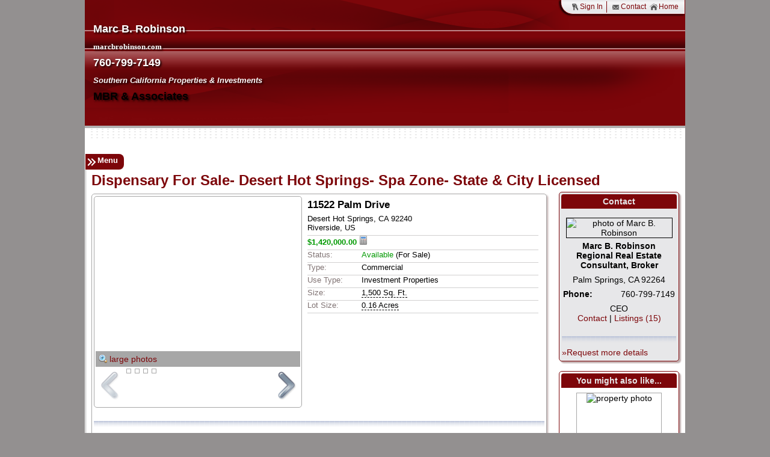

--- FILE ---
content_type: text/html; charset=UTF-8
request_url: https://www.marcbrobinson.com/listings/detail/listID/202642
body_size: 8285
content:

<!DOCTYPE html>
<html lang="en">
<head>
<title>Dispensary For Sale- Desert Hot Springs- Spa Zone- State &amp; City Licensed</title>
<meta name="viewport" content="width=device-width, initial-scale=1, shrink-to-fit=no" >
<meta http-equiv="x-ua-compatible" content="ie=edge" >
<meta name="keywords" content="Palm Springs Real Estate, Yucca Valley Real Estate, Joshua Tree Real Estate palm desert, rancho mirage, indian wells, la quinta, coachella valley, real estate, homes, property, house, sale, escrow, Palm Springs Real Estate, PALM, Gated Communities, desert homes, desert property, desert real estate, California, Riverside County, San jacinto Mountains, Yucca Valley, Morongo Valley
Marijuana Palm Springs, Marijuana Desert Hot Springs, Marijuana Palm Springs, Marijuana Desert Hot Springs, Cultivation Cathedral City, marijuana Cathedral City, Cultivation Palm Springs,Canabis Desert Hot Springs Marijuana Palm Springs, Cannabis Palm Springs, Cannabis Palm Springs" >
<meta name="Robots" content="index,follow" >
<meta name="description" content="View photos, map and property details - Dispensary For Sale- Desert Hot Springs- Spa Zone- State &amp; City Licensed" >
    <script type="text/javascript">
          var _gaq = _gaq || [];
          _gaq.push(['_setAccount', 'UA-29261448-1']);
          
          // custom vars
          _gaq.push(['_setCustomVar', 1, 'accID', '6420', 1]);
                    _gaq.push(['_setCustomVar', 2, 'pgcnfID', 'listDetail', 3]);
      	  		            _gaq.push(['_setCustomVar', 3, 'listID', '202642', 3]);
		          	  
          _gaq.push(['_trackPageview']);
        
          (function() {
            var ga = document.createElement('script'); ga.type = 'text/javascript'; ga.async = true;
            ga.src = ('https:' == document.location.protocol ? 'https://ssl' : 'http://www') + '.google-analytics.com/ga.js';
            var s = document.getElementsByTagName('script')[0]; s.parentNode.insertBefore(ga, s);
          })();
	</script>
<link href="/tpl/v1/10.1/css/style22.css" media="all" rel="stylesheet" type="text/css" >
<style type="text/css" media="screen">
<!--
@import "//ajax.googleapis.com/ajax/libs/dojo/1.7.1/dojox/image/resources/Lightbox.css";
-->
</style>

    <script>
        var dojoConfig = { async:false
        		};
    </script>
    

<script type="text/javascript" src="/js/dojo/1.10.4/dojo/dojo.js"></script>

<script type="text/javascript">
//<!--
dojo.require("dojo.fx");
    dojo.require("dijit.form.ValidationTextBox");
    dojo.require("dijit.layout.ContentPane");
    dojo.require("dijit.form.TextBox");
    dojo.require("dijit.form.SimpleTextarea");
    dojo.require("dojo.parser");
dojo.addOnLoad(function() {
    dojo.forEach(zendDijits, function(info) {
        var n = dojo.byId(info.id);
        if (null != n) {
            dojo.attr(n, dojo.mixin({ id: info.id }, info.params));
        }
    });
    dojo.parser.parse();
});
var zendDijits = [{"id":"ctFirstName","params":{"trim":"true","maxLength":30,"propercase":"true","required":"true","dojoType":"dijit.form.ValidationTextBox"}},{"id":"ctFirstName-ContentPane","params":{"trim":"true","maxLength":30,"propercase":"true","title":"","dojoType":"dijit.layout.ContentPane"}},{"id":"ctLastName","params":{"trim":"true","maxLength":50,"propercase":"true","required":"true","dojoType":"dijit.form.ValidationTextBox"}},{"id":"ctLastName-ContentPane","params":{"trim":"true","maxLength":50,"propercase":"true","title":"","dojoType":"dijit.layout.ContentPane"}},{"id":"ctEmail","params":{"trim":"true","maxLength":255,"regExp":"^[_a-zA-Z0-9-]+(\\.[_a-zA-Z0-9-]+)*@[a-zA-Z0-9-]+(\\.[a-zA-Z0-9-]+)*(\\.[a-zA-Z]{2,4})$","invalidMessage":"Enter a valid email address","required":"true","dojoType":"dijit.form.ValidationTextBox"}},{"id":"ctEmail-ContentPane","params":{"trim":"true","maxLength":255,"regExp":"^[_a-zA-Z0-9-]+(\\.[_a-zA-Z0-9-]+)*@[a-zA-Z0-9-]+(\\.[a-zA-Z0-9-]+)*(\\.[a-zA-Z]{2,4})$","invalidMessage":"Enter a valid email address","title":"","dojoType":"dijit.layout.ContentPane"}},{"id":"ctHomePhone","params":{"maxLength":20,"trim":"true","required":"false","dojoType":"dijit.form.TextBox"}},{"id":"ctHomePhone-ContentPane","params":{"maxLength":20,"trim":"true","title":"","dojoType":"dijit.layout.ContentPane"}},{"id":"comment","params":{"required":"true","dojoType":"dijit.form.SimpleTextarea"}},{"id":"comment-ContentPane","params":{"title":"","dojoType":"dijit.layout.ContentPane"}}];
//-->

</script>   

<script type="text/javascript">
    //<!--
var ctID;var isAdaptive = true;var memberPage = '/member'; var baseUrl = '';    //-->
</script>
<script type="text/javascript" src="//ajax.googleapis.com/ajax/libs/jquery/2.2.2/jquery.min.js"></script>
<script type="text/javascript">
    //<!--
require(["jsApp/common", "dojo/domReady!"], function(common){ 
            	// make common global
            	var common = window.common = new common(); common.load();
            });    //-->
</script>
<script type="text/javascript">
    //<!--
require(["jsApp/listings"]);    //-->
</script>
<script type="text/javascript" src="//maps.googleapis.com/maps/api/js?key=AIzaSyDWjfbomqlvqSzcNMhoHGNvQBDIWG_ux-U&amp;sensor=false&amp;region=US"></script>
<script type="text/javascript">
    //<!--
// global vars
var activePhoto;
var activeTab;
var mapLoaded = false;
var videoLoaded = false;

require([ 
  		"dojo/ready", "dojox/image/Lightbox", "dijit/Calendar"
 	], function(ready, Lightbox, Calendar){
		ready(function(){
							activePhoto = "2008586";
    			// create the lightboxes and thumbnailpicker:
    			    				    		    	var lb = new Lightbox({ id:"lb2008586", title:"", group:"lpFull", href:"/account/acc_files/10000/6420/html/ls-ph-ori-2008586.jpg" });
    		    	lb.startup();
    
    		    	// load thumbs into picker
    		    	var pickerTh = dojo.place("<img id='th2008586' src='/account/acc_files/10000/6420/html/ls-ph-th-2008586.jpg' title='' alt='' />", "tpickerList");
    		    	dojo.connect(pickerTh, "onmouseenter", function(e){ 
        		    	changePhoto('2008586', '/account/acc_files/10000/6420/html/ls-ph-med-2008586.jpg', '', '')}
    		    	);
    		    	dojo.connect(pickerTh, "onclick", "showLightbox");
    		    	
    		    	// populate photo tab
    		    	var pickerMid = dojo.place("<div class='listingPhoto listingPhotoList'><img src='/account/acc_files/10000/6420/html/ls-ph-med-2008586.jpg' "+
    	    		    	   "alt='' /><div class='lpDescription'><h3>Click to enlarge</h3>"+
    	    		    	   "<br /></div></div>", "listingInfoPhotosList");
    		    	dojo.connect(pickerMid, "onmouseenter", function(e){ 
        		    	changePhoto('2008586', '/account/acc_files/10000/6420/html/ls-ph-med-2008586.jpg', '', '')}
    		    	);
    		    	dojo.connect(pickerMid, "onclick", "showLightbox");
    	    	    				    		    	var lb = new Lightbox({ id:"lb2008584", title:"", group:"lpFull", href:"/account/acc_files/10000/6420/html/ls-ph-ori-2008584.jpg" });
    		    	lb.startup();
    
    		    	// load thumbs into picker
    		    	var pickerTh = dojo.place("<img id='th2008584' src='/account/acc_files/10000/6420/html/ls-ph-th-2008584.jpg' title='' alt='' />", "tpickerList");
    		    	dojo.connect(pickerTh, "onmouseenter", function(e){ 
        		    	changePhoto('2008584', '/account/acc_files/10000/6420/html/ls-ph-med-2008584.jpg', '', '')}
    		    	);
    		    	dojo.connect(pickerTh, "onclick", "showLightbox");
    		    	
    		    	// populate photo tab
    		    	var pickerMid = dojo.place("<div class='listingPhoto listingPhotoList'><img src='/account/acc_files/10000/6420/html/ls-ph-med-2008584.jpg' "+
    	    		    	   "alt='' /><div class='lpDescription'><h3>Click to enlarge</h3>"+
    	    		    	   "<br /></div></div>", "listingInfoPhotosList");
    		    	dojo.connect(pickerMid, "onmouseenter", function(e){ 
        		    	changePhoto('2008584', '/account/acc_files/10000/6420/html/ls-ph-med-2008584.jpg', '', '')}
    		    	);
    		    	dojo.connect(pickerMid, "onclick", "showLightbox");
    	    	    				    		    	var lb = new Lightbox({ id:"lb1551530", title:"", group:"lpFull", href:"/account/acc_files/10000/6420/html/ls-ph-ori-1551530.jpg" });
    		    	lb.startup();
    
    		    	// load thumbs into picker
    		    	var pickerTh = dojo.place("<img id='th1551530' src='/account/acc_files/10000/6420/html/ls-ph-th-1551530.jpg' title='' alt='' />", "tpickerList");
    		    	dojo.connect(pickerTh, "onmouseenter", function(e){ 
        		    	changePhoto('1551530', '/account/acc_files/10000/6420/html/ls-ph-med-1551530.jpg', '', '')}
    		    	);
    		    	dojo.connect(pickerTh, "onclick", "showLightbox");
    		    	
    		    	// populate photo tab
    		    	var pickerMid = dojo.place("<div class='listingPhoto listingPhotoList'><img src='/account/acc_files/10000/6420/html/ls-ph-med-1551530.jpg' "+
    	    		    	   "alt='' /><div class='lpDescription'><h3>Click to enlarge</h3>"+
    	    		    	   "<br /></div></div>", "listingInfoPhotosList");
    		    	dojo.connect(pickerMid, "onmouseenter", function(e){ 
        		    	changePhoto('1551530', '/account/acc_files/10000/6420/html/ls-ph-med-1551530.jpg', '', '')}
    		    	);
    		    	dojo.connect(pickerMid, "onclick", "showLightbox");
    	    	    				    		    	var lb = new Lightbox({ id:"lb1551531", title:"", group:"lpFull", href:"/account/acc_files/10000/6420/html/ls-ph-ori-1551531.jpg" });
    		    	lb.startup();
    
    		    	// load thumbs into picker
    		    	var pickerTh = dojo.place("<img id='th1551531' src='/account/acc_files/10000/6420/html/ls-ph-th-1551531.jpg' title='' alt='' />", "tpickerList");
    		    	dojo.connect(pickerTh, "onmouseenter", function(e){ 
        		    	changePhoto('1551531', '/account/acc_files/10000/6420/html/ls-ph-med-1551531.jpg', '', '')}
    		    	);
    		    	dojo.connect(pickerTh, "onclick", "showLightbox");
    		    	
    		    	// populate photo tab
    		    	var pickerMid = dojo.place("<div class='listingPhoto listingPhotoList'><img src='/account/acc_files/10000/6420/html/ls-ph-med-1551531.jpg' "+
    	    		    	   "alt='' /><div class='lpDescription'><h3>Click to enlarge</h3>"+
    	    		    	   "<br /></div></div>", "listingInfoPhotosList");
    		    	dojo.connect(pickerMid, "onmouseenter", function(e){ 
        		    	changePhoto('1551531', '/account/acc_files/10000/6420/html/ls-ph-med-1551531.jpg', '', '')}
    		    	);
    		    	dojo.connect(pickerMid, "onclick", "showLightbox");
    	    	    					
	    	// set initial info tab
    		changeInfoTab('Overview');
		});
	});

// for running lightbox;
function showLightbox()
{
	setTimeout(function(){
		dijit.byId('lb'+activePhoto).show();
    }, 500);
}

// for changing active photo
function changePhoto(id, lpUrl, lpDescription, lpDescriptionTrunc)
{
	var innerHTML = '<a href="javascript:showLightbox()"><img src="'+lpUrl+'" alt="'+lpDescription+
	  '" title="'+lpDescription+'" /></a>';
	if (false != lpDescriptionTrunc) { 
		innerHTML = innerHTML+'<div class="lpDescription">'+lpDescriptionTrunc+'</div>';
	}
	dojo.byId("listingPhoto").innerHTML = innerHTML;
	activePhoto = id;
}

// for sliding the thumbpicker
function movePicker(dir)
{
	var amt = 0;
	var eachMove = 240;
	var pickerWid = dojo.marginBox("tpickerList").w;
	var pickerLeft = dojo.marginBox("tpickerList").l;
	if ('previous' == dir) {
		// previous
		// check if we're not at max
		if (pickerLeft < -eachMove) {
			amt = eachMove;
			dojo.removeClass("tpickerNavNext", "tpickerNavDisabled");
		}
		else if (pickerLeft < 0) {
			amt = -pickerLeft;
			dojo.removeClass("tpickerNavNext", "tpickerNavDisabled");
			dojo.addClass("tpickerNavPrevious", "tpickerNavDisabled");
		}
		else {
			dojo.addClass("tpickerNavPrevious", "tpickerNavDisabled");
		}
	}
	else {
		// next
		// check if we're not at max
		var spaceLeft = pickerWid + pickerLeft - eachMove;
		if (spaceLeft > eachMove) {
			amt = -eachMove;
			dojo.removeClass("tpickerNavPrevious", "tpickerNavDisabled");
		}
		else if (spaceLeft > 0) {
			amt = -spaceLeft;
			dojo.removeClass("tpickerNavPrevious", "tpickerNavDisabled");
			dojo.addClass("tpickerNavNext", "tpickerNavDisabled");
		}
		else {
			dojo.addClass("tpickerNavNext", "tpickerNavDisabled");
		}
	}
	if (0 !== amt) {
		// slide it
		var slideArgs = {
            node: "tpickerList",
            left: (pickerLeft + amt).toString(),
            unit: "px"
        };
        dojo.fx.slideTo(slideArgs).play();
	}
}

// for infor tabs
function changeInfoTab(tab)
{
	if (activeTab != tab) {
		if (activeTab) {
			dojo.removeClass("InfoTab"+activeTab, "listingInfoTabSelected");
			dojo.style("listingInfo"+activeTab, "display", "none");
		}
		if ('Map' == tab && false == mapLoaded) {
			loadMap();
			mapLoaded = true;
		}
				dojo.addClass("InfoTab"+tab, "listingInfoTabSelected");
		dojo.style("listingInfo"+tab, "display", "block");

		// jump to tab area anchor if not viewing default tab
		if ('Overview' != tab) {
			window.location.hash="InfoAnchor"+tab; 
		}
	}
	activeTab = tab;
}
		
// for google map
function loadMap() {
	var geocoder = new google.maps.Geocoder();
    var myOptions = {
      zoom: 15,
      mapTypeId: google.maps.MapTypeId.ROADMAP    };
    var map = new google.maps.Map(document.getElementById("map_listing"),
        myOptions);

    var myLatlng = new google.maps.LatLng(33.964916,-116.500969);
	map.setCenter(myLatlng);
    var marker = new google.maps.Marker({
        map: map,
        position: myLatlng
    });
  }
    //-->
</script>
<script type="text/javascript">
    //<!--
require([ 
  		"dojo/ready",
     	"dijit/form/Form",
     	"dijit/form/Button"
 	], function(ready, Form, Button){
		ready(function(){
        	// use dojo form so we can validate before submitting
        	// novalidate is new to html 5 but without it html5 browsers will try to validate
        	// and Zend Form with dojo 1.7 does not set this correctly
        	var pageForm = new Form({ 'method':'post', 
                					  'action': '', 
                					  'class': 'pageForm',
                					  'novalidate': 'novalidate'
            					  }, "contactForm");
            dojo.connect(pageForm, "onSubmit", function(e) {
            	if (pageForm.validate()) {
                }
                else {
                	e.preventDefault();
                }
            });
            
            // Create submit button
            new Button({ label: "Submit Request", type: "submit"}, dojo.create("input", null, "contactForm"));
		});
	});
    //-->
</script>

</head>
<body class="claro max-width-1000 layout isAdaptive wideContent">


<div id="container" class="ctr-listings">
	<div id="innerContainer">
		<div id="header">
<div id="personalize">
    <div class="guestOnlyBlock">
  		<!-- <a href="javascript:loginPopup('Sign up for a FREE account', '', 'Signup')" id="linkSignup" class="headMenu">
  		    <div class="persIcon"></div>Sign Up
  		</a> -->
  		<a href="javascript:loginPopup('Sign In', '', 'Login')" id="linkSignin" class="headMenu">
  		    <div class="persIcon"></div>Sign In
  		</a>
	</div>
  	<div class="memberOnlyBlock">
  		<div id="memberGreeting" class="headGreeting">
  			Hello<span id="memberName"></span>!
  		</div>
  		<a href="/member" 
  		    class="headMenu" id="linkAccount"><div class="persIcon"></div>My Account</a>
  		<a href="/member/logout" 
  		    id="linkLogout" class="headMenu"><div class="persIcon"></div>Log Out</a>
	</div>
	        <a href="/Contact" 
            id="linkContact" class="headMenu"><div class="persIcon"></div>Contact</a>
        <a href="/" 
        id="linkHome" class="headMenu"><div class="persIcon"></div>Home</a>
</div>	<div id="headerContent" class="defaultHeader">
    	<div id="headerGraphic" style="background-image: url('/account/acc_files/10000/6420/html/header-7227.jpg');">
    		<div id="headerGraphicOverlay"></div>
    	</div>
    	<div id="headerMid"></div>
    	<div class="header-left">
    	    <div id="headerText">
        		        			<h1><div align="left"><font face="Geneva, Arial, Helvetica, sans-serif" color="#FFFFFF" size="4"><b> </b></font><br><font face="Geneva, Arial, Helvetica, sans-serif" color="#FFFFFF" size="4"><b>Marc B. Robinson</b></font><br><font face="Times New Roman, Times, serif" color="#FFFFFF" size="2"><b>marcbrobinson.com</b></font><br><font face="Arial, Helvetica, sans-serif" color="#FFFFFF" size="4"> 760-799-7149</font><br><font face="" color="" size="2"><i>Southern California Properties & Investments</i></font><br><font face="" color="#000000" size="4"><b>MBR & Associates </b></font></div></h1>
        		    		</div>
    	</div>
	</div>
</div>
		<div id="maintbl">
			<div id="navigation">
<script type="text/javascript">
var fixNavHeight = true;
</script>    

<div id="navTop">
    <!-- for styling top of nav (float left nav) or left of nav -->
</div>
<div id="nav-handle">Menu</div>
	<div id="navLogo">
		<a href="/">
		    <img src="/account/acc_files/10000/6420/html/logo.jpg" alt="company logo" style="width: 140px;">
		</a>
	</div>
<ul class="navigation">
    <li>
        <a id="menu-sec-28279" href="/Listings">Listings</a>
        <ul>
            <li>
                <a id="menu-82716" title="Southern California Properties and Investments Lynda & Marc .com" href="/Listings">Listings</a>
            </li>
            <li>
                <a id="menu-105088" href="/Listings/Search_Listings">Search Listings</a>
            </li>
            <li>
                <a id="menu-150468" href="/Listings/Search_Listings">Search Listings</a>
            </li>
            <li>
                <a id="menu-lg-9133" title="Featured Listings" href="/listings/Featured_Listings">Featured Listings</a>
            </li>
            <li>
                <a id="menu-lg-9134" title="Recently Sold" href="/listings/Recently_Sold">Recently Sold</a>
            </li>
        </ul>
    </li>
    <li>
        <a id="menu-sec-28277" href="/Buyers/Buyers_Resources">Buyers</a>
        <ul>
            <li>
                <a id="menu-82712" href="/Buyers/Buyers_Resources">Buyer's Resources</a>
            </li>
            <li>
                <a id="menu-82719" href="/Buyers/Dream_Home_Finder">Dream Home Finder</a>
            </li>
            <li>
                <a id="menu-136071" href="/Buyers/Open_Houses">Open Houses</a>
            </li>
        </ul>
    </li>
    <li>
        <a id="menu-sec-28278" href="/Sellers/Sellers_Resource">Sellers</a>
        <ul>
            <li>
                <a id="menu-82713" href="/Sellers/Sellers_Resource">Seller's Resource</a>
            </li>
            <li>
                <a id="menu-82718" href="/Sellers/Market_Analysis">Market Analysis</a>
            </li>
        </ul>
    </li>
    <li>
        <a id="menu-sec-36893" href="/Cultivation_Information/Cathedral_City">Cultivation Information</a>
        <ul>
            <li>
                <a id="menu-107733" href="/Cultivation_Information/Cathedral_City">Cathedral City</a>
            </li>
            <li>
                <a id="menu-107734" title="Desert Hot Springs" href="/Cultivation_Information/Desert_Hot_Springs">Desert Hot Springs</a>
            </li>
            <li>
                <a id="menu-107737" href="/Cultivation_Information/Coachella">Coachella</a>
            </li>
            <li>
                <a id="menu-107740" title="Artcles- Marijuana Desert Hor Springs" href="/Cultivation_Information/Articles_Videos">Articles & Videos</a>
            </li>
        </ul>
    </li>
    <li>
        <a id="menu-sec-28280" href="/Contact">About</a>
        <ul>
            <li>
                <a id="menu-82714" href="/Contact">Contact</a>
            </li>
            <li>
                <a id="menu-82724" href="/About/Events">Events</a>
            </li>
        </ul>
    </li>
    <li>
        <a id="menu-sec-28281" href="/Community/Resources">Community</a>
        <ul>
            <li>
                <a id="menu-82715" href="/Community/Resources">Resources</a>
            </li>
            <li>
                <a id="menu-136070" href="/Community/Open_Houses">Open Houses</a>
            </li>
        </ul>
    </li>
    <li>
        <a id="menu-sec-28282" href="/Mortgage_Info/Mortgage_Calculator">Mortgage Info</a>
        <ul>
            <li>
                <a id="menu-82720" href="/Mortgage_Info/Mortgage_Calculator">Mortgage Calculator</a>
            </li>
            <li>
                <a id="menu-82721" href="/Mortgage_Info/Mortgage_Rates">Mortgage Rates</a>
            </li>
            <li>
                <a id="menu-82723" href="/Mortgage_Info/Loan_Quote">Loan Quote</a>
            </li>
        </ul>
    </li>
</ul>
<div id="navBottom">
    <!-- for styling bottom of nav (float left nav) or right of nav -->
</div></div>
			<!--content:start-->
			<div id="mainContent"><div id="pageContent">
    <div class="contentWidthContainer">
    	    		<h1>Dispensary For Sale- Desert Hot Springs- Spa Zone- State & City Licensed</h1>
    		<div id="module-S" class="module-S listDetailSide">
              			<div class="module moduleContact">
    				<div class="moduleHeader">Contact</div>
    				<div class='moduleBody'>
        				<div class="contactCard contactCardAu">
	<img src="/account/client-files/6420-au-2597-photo.jpg" class="contactPhoto" alt="photo of Marc B. Robinson" />	<div class="cardInner">
    	<div class="contactName">Marc B. Robinson</div>
    	<div class="contactOrgName">Regional Real Estate Consultant, Broker</div>
    	<div class="contactAddress">
    		<div></div>
    		<div>Palm Springs, CA 92264</div>
    	</div>
    	<div class="contactPhone">
    		    		<div>
    		    <div class="contactPhoneLabel">Phone:</div> 
                <span class="contactPhoneNumber">760-799-7149</span>
    		</div>
                		    		    		    	</div>
    	<div class="contactCustom">
    		<div>CEO</div>    		<div>
    		        	            		        <a href="/Contact?auID=2597">Contact</a> 
    	                                        | <a href="/Listings?auID=2597&Search=1">Listings (15)</a>    		</div>
    	</div>
	</div>
</div>
        				<hr />
        				<a href="javascript:changeInfoTab('Request')">&raquo;Request more details</a>
    				</div>
    			</div>
    			        			<br />
        			<div class="module">
        				<div class="moduleHeader">You might also like...</div>
        				<div class='moduleBody'><div class="listingDisplay listingSquareMini" 
    onclick="if (false != getdetail) {  
        // we use absolute url in case we're in preview
        window.location = '//'+window.location.hostname+'/listings/detail/listID/216364';} 
        else { getdetail = true;}">
			<div class="listingThumb">
			<img class="lpThumb" src="/account/acc_files/10000/6420/html/ls-ph-th-1782690.jpg"  alt="property photo" />
			<img class="lpUrl" src="/account/acc_files/10000/6420/html/ls-ph-med-1782690.jpg"  alt="property photo" />
							<div class="listingPhotoCount">10 <div class="listingPhotoCountDesc">photos</div></div>
								</div>
		<div class="listTitle"><a href="/listings/detail/listID/216364">Dispensary w/ CUP 99 Plants FOR SALE LEGAL ORDINANCE PROPERTY</a></div>
	<div class="listPrice">    	$1,650,000.00
	<img class="priceOptionsHandle"  alt="listing calculator"
	    src="/images/icon-calc.png" width="15" height="15" style="cursor: pointer;" onclick="getdetail = false;"
		onmouseover="showPriceOptions(216364, '', this);" onmouseout="closePriceOpt();" />
	</div>
	<div>
					</div>
	<div class="listLocation">
	    			<div>66328 Pierson</div>
				<div>
							                Desert Hot Springs,
				 CA
										92240
						<div class="listMainSecondary">
			    			</div>
		</div>
		    </div>
</div></div>
        			</div>
    			    		</div>
    		<div  id="listFullDetail">
    			
<script type="text/javascript">
</script>

<div id="listingDetail" class="listingDisplay listingDetail">
	<div class="listingPhotoPlayer">
					<div class="listingPhoto" id="listingPhoto">
				<a href="javascript:showLightbox()"><img src="/account/acc_files/10000/6420/html/ls-ph-med-2008586.jpg" alt="" title="" /></a>
							</div>
			<div class="lpNav">
												<div><a href="javascript:showLightbox()"><span class="listingOptionsIcon" style="background-position: -15px -15px; margin-right: 3px;"></span> large photos</a></div>
			</div>
			<div id="tpickerNavPrevious" class="tpickerNav tpickerNavPrevious tpickerNavDisabled" onclick="movePicker('previous')"></div>
			<div id="tpickerNavNext" class="tpickerNav tpickerNavNext" onclick="movePicker('next')"></div>
			<div class="tpicker">
				<div id="tpickerList" class="tpickerList"></div>
			</div>
			</div>
	<div class="listInfoGeneral">
				<div class="listAddress">11522 Palm Drive</div>
				<div class="listLocation listInfoBar">
							Desert Hot Springs,
				 CA
										92240
										<br />Riverside,
				US
											</div>
		<div class="listPrice listInfoBar">    	$1,420,000.00
	<img class="priceOptionsHandle"  alt="listing calculator"
	    src="/images/icon-calc.png" width="15" height="15" style="cursor: pointer;" onclick="getdetail = false;"
		onmouseover="showPriceOptions(202642, '', this);" onmouseout="closePriceOpt();" />
	</div>
								<div class="listInfoBar">
		    <span class="featureTitle">Status:</span> 
		    <span class="statusavailable">Available</span>
		     (For Sale)		</div>
					<div class="listInfoBar"><span class="featureTitle">Type:</span> Commercial</div>
									<div class="listInfoBar"><span class="featureTitle">Use Type:</span> Investment Properties</div>
		        							<div class="listInfoBar">
				<span class="featureTitle">Size:</span> 
				<span id='size202642' class='ttAnchor'>1,500 Sq. Ft.</span><script type="text/javascript">
            	require([ 
        		   		"dojo/ready", "dijit/Tooltip"
        		  	], function(ready, Tooltip){
        		 		ready(function(){
        		 			new Tooltip({
                               connectId: ["size202642"],
                               label: "<div class=\"ttHeader\">Conversion for 1,500 Sq. Ft.:</div><div>139.35 Sq. M.</div><div>0.0344 Acres</div>"
                           });
        		 		});
        		 	});
    		 	</script>
			</div>
							<div class="listInfoBar">
				<span class="featureTitle">Lot Size:</span> 
				<span id='lot202642' class='ttAnchor'>0.16 Acres</span><script type="text/javascript">
            	require([ 
        		   		"dojo/ready", "dijit/Tooltip"
        		  	], function(ready, Tooltip){
        		 		ready(function(){
        		 			new Tooltip({
                               connectId: ["lot202642"],
                               label: "<div class=\"ttHeader\">Conversion for 0.16 Acres:</div><div>6969.6 Sq. Ft.</div><div>647.5 Sq. M.</div>"
                           });
        		 		});
        		 	});
    		 	</script>
			</div>
												<div style="clear: left;"><br /></div>
	</div>
	<hr />
	<div class="listingOptions">
		<div id="saveOpt202642" class="listingOption listingOptionSave">
							<a href="javascript:saveListing(202642, '')"><span class="listingOptionsIcon"></span>Save</a>
					</div>
		<!--<div class="listingOption"><a href="#"><span class="listingOptionsIcon listingOptionsIconFollow"></span>Follow</a></div>
		<div class="listingOption"><a href="#"><span class="listingOptionsIcon listingOptionsIconShare"></span>Share</a></div>-->
					<div class="listingOption"><a href="javascript:changeInfoTab('Map')"><span class="listingOptionsIcon listingOptionsIconMap"></span>Map</a></div>
				<div class="listingOption"><a href="/listings/detail/listID/202642/format/printpage"><span class="listingOptionsIcon listingOptionsIconPrint"></span>Print</a></div>
					    			<div class="listingOption"><a href="javascript:changeInfoTab('Request')"><span class="listingOptionsIcon listingOptionsIconVisit"></span>Visit</a></div>
    		    		    		<div class="listingOption listingOptionRight"><a href="javascript:changeInfoTab('Request')"><span class="listingOptionsIcon" style="background-position: -30px -15px;"></span>Contact Agent</a></div>
				<div style="clear: both;"></div>
	</div>
</div>    			<div id="listingInfo" class="listingDisplay listingDetail">
	<div id="listingInfoTabs">
		<div id="InfoTabOverview" class="listingInfoTab" onclick="changeInfoTab('Overview')"><div class="listingCatalogIcon" style="background-position: -120px 0px;"></div>Overview</div>
					<div id="InfoTabPhotos" class="listingInfoTab" onclick="changeInfoTab('Photos')"><div class="listingCatalogIcon" style="background-position: 0px -20px;"></div>Photos (4)</div>
							<div id="InfoTabMap" class="listingInfoTab" onclick="changeInfoTab('Map')"><div class="listingCatalogIcon" style="background-position: -40px 0px;"></div>Map</div>
							<div id="InfoTabRequest" class="listingInfoTab" onclick="changeInfoTab('Request')"><div class="listingCatalogIcon" style="background-position: -60px -20px;"></div>Request Showing</div>
				<!-- dummy divs -->
		<div id="InfoTabVideo" style="display: none;"></div>
	</div>
	<div id="listingInfoOverview" class="listingInfoDiv">
		        	<p class="listDescription">Dispensary For Sale- Desert Hot Springs- Spa Zone- <br />
 STATE AND CITY LICENSED READY TO OPEN!!!!</p>
    	    	    	    	    		    			    				<div class="featList">
                		<h3>General Features</h3>
                		<hr />
            			                			<dl>
                				<dt>List Date:</dt><dd>02/15/2019</dd>
                			</dl>
            			                		<div style="clear: both;"></div>
                	</div><br />
    						    	    	    		<div class="FullDescription">
    			<h3>Full Description</h3>
        		<hr />
        		<p>Dispensary For Sale- Desert Hot Springs- Spa Zone</p>

<p>Dispensary For Sale- Desert Hot Springs- Spa Zone- Dispensary License, STATE AND CITY LICENSED READY TO OPEN!!!!</p>

<p>RETAIL DISPENSARY, 99 PLANT</p>

<p>&nbsp;</p>

<p>NOW COMPLETED!!</p>

<p>&nbsp;</p>

    		</div>
    		</div>
	<div id="listingInfoPhotos" class="listingInfoDiv">
		<a name="InfoAnchorPhotos"></a>
		<div id="listingInfoPhotosList"></div>
		<div style="clear: both;"></div>
	</div>
	<div id="listingInfoMap" class="listingInfoDiv">
		<a name="InfoAnchorMap"></a>
		<div id="map_listing" style="width:100%; height:500px;"></div>
			</div>
	<div id="listingInfoCalendar" class="listingInfoDiv">
		<a name="InfoAnchorCalendar"></a>
		<h3>Availability Calendar</h3>
		<hr />
		<div id="rateslegend">
			<span class="rateslegend rateslegendEnabled">-</span> Available <span class="rateslegend rateslegendDisabled">-</span> Unavailable
		</div>
		<div id="AvailCal"></div>
	</div>
	<div id="listingInfoRates" class="listingInfoDiv">
		<a name="InfoAnchorRates"></a>
		<h3>Rental Rates</h3>
		<hr />
    		</div>
	<div id="listingInfoRequest" class="listingInfoDiv">
		<a name="InfoAnchorRequest"></a>
		<h3>Inquire about this property</h3>
		<hr />
					<script type="text/javascript">
</script>

    		
<div id="contactForm">
	    <div class="formRow">
        <div class="formField"><div helper="ValidationTextBox" id="ctFirstName-ContentPane"><label for="ctFirstName" class="required">First Name:</label>

<input id="ctFirstName" name="ctFirstName" value="" type="text"></div>
</div>
        <div class="formField"><div helper="ValidationTextBox" id="ctLastName-ContentPane"><label for="ctLastName" class="required">Last Name:</label>

<input id="ctLastName" name="ctLastName" value="" type="text"></div>
</div>
    </div>
    <div class="formRow">
        <div class="formField"><div helper="ValidationTextBox" id="ctEmail-ContentPane"><label for="ctEmail" class="required">Email Address:</label>

<input id="ctEmail" name="ctEmail" value="" type="text"></div>
</div>
        <div class="formField"><div helper="TextBox" id="ctHomePhone-ContentPane"><label for="ctHomePhone" class="optional">Phone:</label>

<input id="ctHomePhone" name="ctHomePhone" value="" type="text"></div>
</div>
    </div>
    <div class="formRow">
        <div class="formField"><div helper="SimpleTextarea" cols="26" rows="5" style="width: auto;" id="comment-ContentPane"><label for="comment" class="required">Message:</label>

<textarea cols="26" rows="5" style="width: auto;" id="comment" name="comment">I would like more information regarding the property at 11522 Palm Drive in Desert Hot Springs</textarea>
</div>
</div>
    </div>
    <div class="formRow">
        <div class="formField"><script src='https://www.google.com/recaptcha/api.js'></script><div class="g-recaptcha" data-sitekey="6LdP3k8UAAAAAPnERK2qV7bdvdSYcjVVy8hXdlwG"></div></div>
    </div>
    <div style="clear: both;"></div>
</div>			</div>
	<div id="listingInfoVideo" class="listingInfoDiv">
		<a name="InfoAnchorVideo"></a>
		<div id="videoDiv"></div>
	</div>
	<div><div class="listingDisclaimer"><div align="center">The information presented here is deemed reliable, though 
  not guaranteed.</div>
</div></div>
</div>    		</div>
    		<div style="clear: both;"></div>
    		</div>
</div>
</div>
			<!--content:end-->
			<div id="mainBottom"></div>
		</div>
		<div id="bottom">
			<div id="bottomLeft"></div>
			<div id="bottomRight"></div>
		</div>
		<div id="footer">
			<div id="footNavigation">    <a href="/">Home</a>
        <ul class="navigation">
    <li>
        <a id="menu-82716" title="Southern California Properties and Investments Lynda & Marc .com" href="/Listings">Listings</a>
    </li>
    <li>
        <a id="menu-105088" href="/Listings/Search_Listings">Search Listings</a>
    </li>
    <li>
        <a id="menu-150468" href="/Listings/Search_Listings">Search Listings</a>
    </li>
    <li>
        <a id="menu-lg-9133" title="Featured Listings" href="/listings/Featured_Listings">Featured Listings</a>
    </li>
    <li>
        <a id="menu-lg-9134" title="Recently Sold" href="/listings/Recently_Sold">Recently Sold</a>
    </li>
    <li>
        <a id="menu-82712" href="/Buyers/Buyers_Resources">Buyer's Resources</a>
    </li>
    <li>
        <a id="menu-82719" href="/Buyers/Dream_Home_Finder">Dream Home Finder</a>
    </li>
    <li>
        <a id="menu-136071" href="/Buyers/Open_Houses">Open Houses</a>
    </li>
    <li>
        <a id="menu-82713" href="/Sellers/Sellers_Resource">Seller's Resource</a>
    </li>
    <li>
        <a id="menu-82718" href="/Sellers/Market_Analysis">Market Analysis</a>
    </li>
    <li>
        <a id="menu-107733" href="/Cultivation_Information/Cathedral_City">Cathedral City</a>
    </li>
    <li>
        <a id="menu-107734" title="Desert Hot Springs" href="/Cultivation_Information/Desert_Hot_Springs">Desert Hot Springs</a>
    </li>
    <li>
        <a id="menu-107737" href="/Cultivation_Information/Coachella">Coachella</a>
    </li>
    <li>
        <a id="menu-107740" title="Artcles- Marijuana Desert Hor Springs" href="/Cultivation_Information/Articles_Videos">Articles & Videos</a>
    </li>
    <li>
        <a id="menu-82714" href="/Contact">Contact</a>
    </li>
    <li>
        <a id="menu-82724" href="/About/Events">Events</a>
    </li>
    <li>
        <a id="menu-82715" href="/Community/Resources">Resources</a>
    </li>
    <li>
        <a id="menu-136070" href="/Community/Open_Houses">Open Houses</a>
    </li>
    <li>
        <a id="menu-82720" href="/Mortgage_Info/Mortgage_Calculator">Mortgage Calculator</a>
    </li>
    <li>
        <a id="menu-82721" href="/Mortgage_Info/Mortgage_Rates">Mortgage Rates</a>
    </li>
    <li>
        <a id="menu-82723" href="/Mortgage_Info/Loan_Quote">Loan Quote</a>
    </li>
</ul>
    
        	<div id="footDesig">
    	        	        		<img class="desigLogo" src="/images/designations/EHO.gif" 
        		    alt="Equal Housing Oppurtunity" title="Equal Housing Oppurtunity" border="0">
        	    	        	        		<img class="desigLogo" src="/images/designations/MLS.gif" 
        		    alt="Multiple Listing Service" title="Multiple Listing Service" border="0">
        	    	        	        		<img class="desigLogo" src="/images/designations/REALTOR.gif" 
        		    alt="REALTOR" title="REALTOR" border="0">
        	    	    	</div>
                <div id="footContent"><div>An Equal Opportunity Company. Equal Housing Opportunity.<br />
All rights reserved. 2017 &copy; MARC B ROBINSON &amp; ASSOCIATES</div>
</div>
        <div id="footNotice">
	<div>
	    Copyright&copy; 2026
	    	        Marc B. Robinson & Associates
	    	</div>
		    <div>Some parts Copyright&copy; 2026 Zealder.com</div>
            	    <div>Powered by: <strong><a href="https://www.zealder.com">Zealder
	     Real Estate  Website</a></strong></div>
    </div>
</div>
		</div>
	</div>
</div>



</body>
</html>

--- FILE ---
content_type: text/html; charset=utf-8
request_url: https://www.google.com/recaptcha/api2/anchor?ar=1&k=6LdP3k8UAAAAAPnERK2qV7bdvdSYcjVVy8hXdlwG&co=aHR0cHM6Ly93d3cubWFyY2Jyb2JpbnNvbi5jb206NDQz&hl=en&v=N67nZn4AqZkNcbeMu4prBgzg&size=normal&anchor-ms=20000&execute-ms=30000&cb=fl2zbwk1dgl3
body_size: 49514
content:
<!DOCTYPE HTML><html dir="ltr" lang="en"><head><meta http-equiv="Content-Type" content="text/html; charset=UTF-8">
<meta http-equiv="X-UA-Compatible" content="IE=edge">
<title>reCAPTCHA</title>
<style type="text/css">
/* cyrillic-ext */
@font-face {
  font-family: 'Roboto';
  font-style: normal;
  font-weight: 400;
  font-stretch: 100%;
  src: url(//fonts.gstatic.com/s/roboto/v48/KFO7CnqEu92Fr1ME7kSn66aGLdTylUAMa3GUBHMdazTgWw.woff2) format('woff2');
  unicode-range: U+0460-052F, U+1C80-1C8A, U+20B4, U+2DE0-2DFF, U+A640-A69F, U+FE2E-FE2F;
}
/* cyrillic */
@font-face {
  font-family: 'Roboto';
  font-style: normal;
  font-weight: 400;
  font-stretch: 100%;
  src: url(//fonts.gstatic.com/s/roboto/v48/KFO7CnqEu92Fr1ME7kSn66aGLdTylUAMa3iUBHMdazTgWw.woff2) format('woff2');
  unicode-range: U+0301, U+0400-045F, U+0490-0491, U+04B0-04B1, U+2116;
}
/* greek-ext */
@font-face {
  font-family: 'Roboto';
  font-style: normal;
  font-weight: 400;
  font-stretch: 100%;
  src: url(//fonts.gstatic.com/s/roboto/v48/KFO7CnqEu92Fr1ME7kSn66aGLdTylUAMa3CUBHMdazTgWw.woff2) format('woff2');
  unicode-range: U+1F00-1FFF;
}
/* greek */
@font-face {
  font-family: 'Roboto';
  font-style: normal;
  font-weight: 400;
  font-stretch: 100%;
  src: url(//fonts.gstatic.com/s/roboto/v48/KFO7CnqEu92Fr1ME7kSn66aGLdTylUAMa3-UBHMdazTgWw.woff2) format('woff2');
  unicode-range: U+0370-0377, U+037A-037F, U+0384-038A, U+038C, U+038E-03A1, U+03A3-03FF;
}
/* math */
@font-face {
  font-family: 'Roboto';
  font-style: normal;
  font-weight: 400;
  font-stretch: 100%;
  src: url(//fonts.gstatic.com/s/roboto/v48/KFO7CnqEu92Fr1ME7kSn66aGLdTylUAMawCUBHMdazTgWw.woff2) format('woff2');
  unicode-range: U+0302-0303, U+0305, U+0307-0308, U+0310, U+0312, U+0315, U+031A, U+0326-0327, U+032C, U+032F-0330, U+0332-0333, U+0338, U+033A, U+0346, U+034D, U+0391-03A1, U+03A3-03A9, U+03B1-03C9, U+03D1, U+03D5-03D6, U+03F0-03F1, U+03F4-03F5, U+2016-2017, U+2034-2038, U+203C, U+2040, U+2043, U+2047, U+2050, U+2057, U+205F, U+2070-2071, U+2074-208E, U+2090-209C, U+20D0-20DC, U+20E1, U+20E5-20EF, U+2100-2112, U+2114-2115, U+2117-2121, U+2123-214F, U+2190, U+2192, U+2194-21AE, U+21B0-21E5, U+21F1-21F2, U+21F4-2211, U+2213-2214, U+2216-22FF, U+2308-230B, U+2310, U+2319, U+231C-2321, U+2336-237A, U+237C, U+2395, U+239B-23B7, U+23D0, U+23DC-23E1, U+2474-2475, U+25AF, U+25B3, U+25B7, U+25BD, U+25C1, U+25CA, U+25CC, U+25FB, U+266D-266F, U+27C0-27FF, U+2900-2AFF, U+2B0E-2B11, U+2B30-2B4C, U+2BFE, U+3030, U+FF5B, U+FF5D, U+1D400-1D7FF, U+1EE00-1EEFF;
}
/* symbols */
@font-face {
  font-family: 'Roboto';
  font-style: normal;
  font-weight: 400;
  font-stretch: 100%;
  src: url(//fonts.gstatic.com/s/roboto/v48/KFO7CnqEu92Fr1ME7kSn66aGLdTylUAMaxKUBHMdazTgWw.woff2) format('woff2');
  unicode-range: U+0001-000C, U+000E-001F, U+007F-009F, U+20DD-20E0, U+20E2-20E4, U+2150-218F, U+2190, U+2192, U+2194-2199, U+21AF, U+21E6-21F0, U+21F3, U+2218-2219, U+2299, U+22C4-22C6, U+2300-243F, U+2440-244A, U+2460-24FF, U+25A0-27BF, U+2800-28FF, U+2921-2922, U+2981, U+29BF, U+29EB, U+2B00-2BFF, U+4DC0-4DFF, U+FFF9-FFFB, U+10140-1018E, U+10190-1019C, U+101A0, U+101D0-101FD, U+102E0-102FB, U+10E60-10E7E, U+1D2C0-1D2D3, U+1D2E0-1D37F, U+1F000-1F0FF, U+1F100-1F1AD, U+1F1E6-1F1FF, U+1F30D-1F30F, U+1F315, U+1F31C, U+1F31E, U+1F320-1F32C, U+1F336, U+1F378, U+1F37D, U+1F382, U+1F393-1F39F, U+1F3A7-1F3A8, U+1F3AC-1F3AF, U+1F3C2, U+1F3C4-1F3C6, U+1F3CA-1F3CE, U+1F3D4-1F3E0, U+1F3ED, U+1F3F1-1F3F3, U+1F3F5-1F3F7, U+1F408, U+1F415, U+1F41F, U+1F426, U+1F43F, U+1F441-1F442, U+1F444, U+1F446-1F449, U+1F44C-1F44E, U+1F453, U+1F46A, U+1F47D, U+1F4A3, U+1F4B0, U+1F4B3, U+1F4B9, U+1F4BB, U+1F4BF, U+1F4C8-1F4CB, U+1F4D6, U+1F4DA, U+1F4DF, U+1F4E3-1F4E6, U+1F4EA-1F4ED, U+1F4F7, U+1F4F9-1F4FB, U+1F4FD-1F4FE, U+1F503, U+1F507-1F50B, U+1F50D, U+1F512-1F513, U+1F53E-1F54A, U+1F54F-1F5FA, U+1F610, U+1F650-1F67F, U+1F687, U+1F68D, U+1F691, U+1F694, U+1F698, U+1F6AD, U+1F6B2, U+1F6B9-1F6BA, U+1F6BC, U+1F6C6-1F6CF, U+1F6D3-1F6D7, U+1F6E0-1F6EA, U+1F6F0-1F6F3, U+1F6F7-1F6FC, U+1F700-1F7FF, U+1F800-1F80B, U+1F810-1F847, U+1F850-1F859, U+1F860-1F887, U+1F890-1F8AD, U+1F8B0-1F8BB, U+1F8C0-1F8C1, U+1F900-1F90B, U+1F93B, U+1F946, U+1F984, U+1F996, U+1F9E9, U+1FA00-1FA6F, U+1FA70-1FA7C, U+1FA80-1FA89, U+1FA8F-1FAC6, U+1FACE-1FADC, U+1FADF-1FAE9, U+1FAF0-1FAF8, U+1FB00-1FBFF;
}
/* vietnamese */
@font-face {
  font-family: 'Roboto';
  font-style: normal;
  font-weight: 400;
  font-stretch: 100%;
  src: url(//fonts.gstatic.com/s/roboto/v48/KFO7CnqEu92Fr1ME7kSn66aGLdTylUAMa3OUBHMdazTgWw.woff2) format('woff2');
  unicode-range: U+0102-0103, U+0110-0111, U+0128-0129, U+0168-0169, U+01A0-01A1, U+01AF-01B0, U+0300-0301, U+0303-0304, U+0308-0309, U+0323, U+0329, U+1EA0-1EF9, U+20AB;
}
/* latin-ext */
@font-face {
  font-family: 'Roboto';
  font-style: normal;
  font-weight: 400;
  font-stretch: 100%;
  src: url(//fonts.gstatic.com/s/roboto/v48/KFO7CnqEu92Fr1ME7kSn66aGLdTylUAMa3KUBHMdazTgWw.woff2) format('woff2');
  unicode-range: U+0100-02BA, U+02BD-02C5, U+02C7-02CC, U+02CE-02D7, U+02DD-02FF, U+0304, U+0308, U+0329, U+1D00-1DBF, U+1E00-1E9F, U+1EF2-1EFF, U+2020, U+20A0-20AB, U+20AD-20C0, U+2113, U+2C60-2C7F, U+A720-A7FF;
}
/* latin */
@font-face {
  font-family: 'Roboto';
  font-style: normal;
  font-weight: 400;
  font-stretch: 100%;
  src: url(//fonts.gstatic.com/s/roboto/v48/KFO7CnqEu92Fr1ME7kSn66aGLdTylUAMa3yUBHMdazQ.woff2) format('woff2');
  unicode-range: U+0000-00FF, U+0131, U+0152-0153, U+02BB-02BC, U+02C6, U+02DA, U+02DC, U+0304, U+0308, U+0329, U+2000-206F, U+20AC, U+2122, U+2191, U+2193, U+2212, U+2215, U+FEFF, U+FFFD;
}
/* cyrillic-ext */
@font-face {
  font-family: 'Roboto';
  font-style: normal;
  font-weight: 500;
  font-stretch: 100%;
  src: url(//fonts.gstatic.com/s/roboto/v48/KFO7CnqEu92Fr1ME7kSn66aGLdTylUAMa3GUBHMdazTgWw.woff2) format('woff2');
  unicode-range: U+0460-052F, U+1C80-1C8A, U+20B4, U+2DE0-2DFF, U+A640-A69F, U+FE2E-FE2F;
}
/* cyrillic */
@font-face {
  font-family: 'Roboto';
  font-style: normal;
  font-weight: 500;
  font-stretch: 100%;
  src: url(//fonts.gstatic.com/s/roboto/v48/KFO7CnqEu92Fr1ME7kSn66aGLdTylUAMa3iUBHMdazTgWw.woff2) format('woff2');
  unicode-range: U+0301, U+0400-045F, U+0490-0491, U+04B0-04B1, U+2116;
}
/* greek-ext */
@font-face {
  font-family: 'Roboto';
  font-style: normal;
  font-weight: 500;
  font-stretch: 100%;
  src: url(//fonts.gstatic.com/s/roboto/v48/KFO7CnqEu92Fr1ME7kSn66aGLdTylUAMa3CUBHMdazTgWw.woff2) format('woff2');
  unicode-range: U+1F00-1FFF;
}
/* greek */
@font-face {
  font-family: 'Roboto';
  font-style: normal;
  font-weight: 500;
  font-stretch: 100%;
  src: url(//fonts.gstatic.com/s/roboto/v48/KFO7CnqEu92Fr1ME7kSn66aGLdTylUAMa3-UBHMdazTgWw.woff2) format('woff2');
  unicode-range: U+0370-0377, U+037A-037F, U+0384-038A, U+038C, U+038E-03A1, U+03A3-03FF;
}
/* math */
@font-face {
  font-family: 'Roboto';
  font-style: normal;
  font-weight: 500;
  font-stretch: 100%;
  src: url(//fonts.gstatic.com/s/roboto/v48/KFO7CnqEu92Fr1ME7kSn66aGLdTylUAMawCUBHMdazTgWw.woff2) format('woff2');
  unicode-range: U+0302-0303, U+0305, U+0307-0308, U+0310, U+0312, U+0315, U+031A, U+0326-0327, U+032C, U+032F-0330, U+0332-0333, U+0338, U+033A, U+0346, U+034D, U+0391-03A1, U+03A3-03A9, U+03B1-03C9, U+03D1, U+03D5-03D6, U+03F0-03F1, U+03F4-03F5, U+2016-2017, U+2034-2038, U+203C, U+2040, U+2043, U+2047, U+2050, U+2057, U+205F, U+2070-2071, U+2074-208E, U+2090-209C, U+20D0-20DC, U+20E1, U+20E5-20EF, U+2100-2112, U+2114-2115, U+2117-2121, U+2123-214F, U+2190, U+2192, U+2194-21AE, U+21B0-21E5, U+21F1-21F2, U+21F4-2211, U+2213-2214, U+2216-22FF, U+2308-230B, U+2310, U+2319, U+231C-2321, U+2336-237A, U+237C, U+2395, U+239B-23B7, U+23D0, U+23DC-23E1, U+2474-2475, U+25AF, U+25B3, U+25B7, U+25BD, U+25C1, U+25CA, U+25CC, U+25FB, U+266D-266F, U+27C0-27FF, U+2900-2AFF, U+2B0E-2B11, U+2B30-2B4C, U+2BFE, U+3030, U+FF5B, U+FF5D, U+1D400-1D7FF, U+1EE00-1EEFF;
}
/* symbols */
@font-face {
  font-family: 'Roboto';
  font-style: normal;
  font-weight: 500;
  font-stretch: 100%;
  src: url(//fonts.gstatic.com/s/roboto/v48/KFO7CnqEu92Fr1ME7kSn66aGLdTylUAMaxKUBHMdazTgWw.woff2) format('woff2');
  unicode-range: U+0001-000C, U+000E-001F, U+007F-009F, U+20DD-20E0, U+20E2-20E4, U+2150-218F, U+2190, U+2192, U+2194-2199, U+21AF, U+21E6-21F0, U+21F3, U+2218-2219, U+2299, U+22C4-22C6, U+2300-243F, U+2440-244A, U+2460-24FF, U+25A0-27BF, U+2800-28FF, U+2921-2922, U+2981, U+29BF, U+29EB, U+2B00-2BFF, U+4DC0-4DFF, U+FFF9-FFFB, U+10140-1018E, U+10190-1019C, U+101A0, U+101D0-101FD, U+102E0-102FB, U+10E60-10E7E, U+1D2C0-1D2D3, U+1D2E0-1D37F, U+1F000-1F0FF, U+1F100-1F1AD, U+1F1E6-1F1FF, U+1F30D-1F30F, U+1F315, U+1F31C, U+1F31E, U+1F320-1F32C, U+1F336, U+1F378, U+1F37D, U+1F382, U+1F393-1F39F, U+1F3A7-1F3A8, U+1F3AC-1F3AF, U+1F3C2, U+1F3C4-1F3C6, U+1F3CA-1F3CE, U+1F3D4-1F3E0, U+1F3ED, U+1F3F1-1F3F3, U+1F3F5-1F3F7, U+1F408, U+1F415, U+1F41F, U+1F426, U+1F43F, U+1F441-1F442, U+1F444, U+1F446-1F449, U+1F44C-1F44E, U+1F453, U+1F46A, U+1F47D, U+1F4A3, U+1F4B0, U+1F4B3, U+1F4B9, U+1F4BB, U+1F4BF, U+1F4C8-1F4CB, U+1F4D6, U+1F4DA, U+1F4DF, U+1F4E3-1F4E6, U+1F4EA-1F4ED, U+1F4F7, U+1F4F9-1F4FB, U+1F4FD-1F4FE, U+1F503, U+1F507-1F50B, U+1F50D, U+1F512-1F513, U+1F53E-1F54A, U+1F54F-1F5FA, U+1F610, U+1F650-1F67F, U+1F687, U+1F68D, U+1F691, U+1F694, U+1F698, U+1F6AD, U+1F6B2, U+1F6B9-1F6BA, U+1F6BC, U+1F6C6-1F6CF, U+1F6D3-1F6D7, U+1F6E0-1F6EA, U+1F6F0-1F6F3, U+1F6F7-1F6FC, U+1F700-1F7FF, U+1F800-1F80B, U+1F810-1F847, U+1F850-1F859, U+1F860-1F887, U+1F890-1F8AD, U+1F8B0-1F8BB, U+1F8C0-1F8C1, U+1F900-1F90B, U+1F93B, U+1F946, U+1F984, U+1F996, U+1F9E9, U+1FA00-1FA6F, U+1FA70-1FA7C, U+1FA80-1FA89, U+1FA8F-1FAC6, U+1FACE-1FADC, U+1FADF-1FAE9, U+1FAF0-1FAF8, U+1FB00-1FBFF;
}
/* vietnamese */
@font-face {
  font-family: 'Roboto';
  font-style: normal;
  font-weight: 500;
  font-stretch: 100%;
  src: url(//fonts.gstatic.com/s/roboto/v48/KFO7CnqEu92Fr1ME7kSn66aGLdTylUAMa3OUBHMdazTgWw.woff2) format('woff2');
  unicode-range: U+0102-0103, U+0110-0111, U+0128-0129, U+0168-0169, U+01A0-01A1, U+01AF-01B0, U+0300-0301, U+0303-0304, U+0308-0309, U+0323, U+0329, U+1EA0-1EF9, U+20AB;
}
/* latin-ext */
@font-face {
  font-family: 'Roboto';
  font-style: normal;
  font-weight: 500;
  font-stretch: 100%;
  src: url(//fonts.gstatic.com/s/roboto/v48/KFO7CnqEu92Fr1ME7kSn66aGLdTylUAMa3KUBHMdazTgWw.woff2) format('woff2');
  unicode-range: U+0100-02BA, U+02BD-02C5, U+02C7-02CC, U+02CE-02D7, U+02DD-02FF, U+0304, U+0308, U+0329, U+1D00-1DBF, U+1E00-1E9F, U+1EF2-1EFF, U+2020, U+20A0-20AB, U+20AD-20C0, U+2113, U+2C60-2C7F, U+A720-A7FF;
}
/* latin */
@font-face {
  font-family: 'Roboto';
  font-style: normal;
  font-weight: 500;
  font-stretch: 100%;
  src: url(//fonts.gstatic.com/s/roboto/v48/KFO7CnqEu92Fr1ME7kSn66aGLdTylUAMa3yUBHMdazQ.woff2) format('woff2');
  unicode-range: U+0000-00FF, U+0131, U+0152-0153, U+02BB-02BC, U+02C6, U+02DA, U+02DC, U+0304, U+0308, U+0329, U+2000-206F, U+20AC, U+2122, U+2191, U+2193, U+2212, U+2215, U+FEFF, U+FFFD;
}
/* cyrillic-ext */
@font-face {
  font-family: 'Roboto';
  font-style: normal;
  font-weight: 900;
  font-stretch: 100%;
  src: url(//fonts.gstatic.com/s/roboto/v48/KFO7CnqEu92Fr1ME7kSn66aGLdTylUAMa3GUBHMdazTgWw.woff2) format('woff2');
  unicode-range: U+0460-052F, U+1C80-1C8A, U+20B4, U+2DE0-2DFF, U+A640-A69F, U+FE2E-FE2F;
}
/* cyrillic */
@font-face {
  font-family: 'Roboto';
  font-style: normal;
  font-weight: 900;
  font-stretch: 100%;
  src: url(//fonts.gstatic.com/s/roboto/v48/KFO7CnqEu92Fr1ME7kSn66aGLdTylUAMa3iUBHMdazTgWw.woff2) format('woff2');
  unicode-range: U+0301, U+0400-045F, U+0490-0491, U+04B0-04B1, U+2116;
}
/* greek-ext */
@font-face {
  font-family: 'Roboto';
  font-style: normal;
  font-weight: 900;
  font-stretch: 100%;
  src: url(//fonts.gstatic.com/s/roboto/v48/KFO7CnqEu92Fr1ME7kSn66aGLdTylUAMa3CUBHMdazTgWw.woff2) format('woff2');
  unicode-range: U+1F00-1FFF;
}
/* greek */
@font-face {
  font-family: 'Roboto';
  font-style: normal;
  font-weight: 900;
  font-stretch: 100%;
  src: url(//fonts.gstatic.com/s/roboto/v48/KFO7CnqEu92Fr1ME7kSn66aGLdTylUAMa3-UBHMdazTgWw.woff2) format('woff2');
  unicode-range: U+0370-0377, U+037A-037F, U+0384-038A, U+038C, U+038E-03A1, U+03A3-03FF;
}
/* math */
@font-face {
  font-family: 'Roboto';
  font-style: normal;
  font-weight: 900;
  font-stretch: 100%;
  src: url(//fonts.gstatic.com/s/roboto/v48/KFO7CnqEu92Fr1ME7kSn66aGLdTylUAMawCUBHMdazTgWw.woff2) format('woff2');
  unicode-range: U+0302-0303, U+0305, U+0307-0308, U+0310, U+0312, U+0315, U+031A, U+0326-0327, U+032C, U+032F-0330, U+0332-0333, U+0338, U+033A, U+0346, U+034D, U+0391-03A1, U+03A3-03A9, U+03B1-03C9, U+03D1, U+03D5-03D6, U+03F0-03F1, U+03F4-03F5, U+2016-2017, U+2034-2038, U+203C, U+2040, U+2043, U+2047, U+2050, U+2057, U+205F, U+2070-2071, U+2074-208E, U+2090-209C, U+20D0-20DC, U+20E1, U+20E5-20EF, U+2100-2112, U+2114-2115, U+2117-2121, U+2123-214F, U+2190, U+2192, U+2194-21AE, U+21B0-21E5, U+21F1-21F2, U+21F4-2211, U+2213-2214, U+2216-22FF, U+2308-230B, U+2310, U+2319, U+231C-2321, U+2336-237A, U+237C, U+2395, U+239B-23B7, U+23D0, U+23DC-23E1, U+2474-2475, U+25AF, U+25B3, U+25B7, U+25BD, U+25C1, U+25CA, U+25CC, U+25FB, U+266D-266F, U+27C0-27FF, U+2900-2AFF, U+2B0E-2B11, U+2B30-2B4C, U+2BFE, U+3030, U+FF5B, U+FF5D, U+1D400-1D7FF, U+1EE00-1EEFF;
}
/* symbols */
@font-face {
  font-family: 'Roboto';
  font-style: normal;
  font-weight: 900;
  font-stretch: 100%;
  src: url(//fonts.gstatic.com/s/roboto/v48/KFO7CnqEu92Fr1ME7kSn66aGLdTylUAMaxKUBHMdazTgWw.woff2) format('woff2');
  unicode-range: U+0001-000C, U+000E-001F, U+007F-009F, U+20DD-20E0, U+20E2-20E4, U+2150-218F, U+2190, U+2192, U+2194-2199, U+21AF, U+21E6-21F0, U+21F3, U+2218-2219, U+2299, U+22C4-22C6, U+2300-243F, U+2440-244A, U+2460-24FF, U+25A0-27BF, U+2800-28FF, U+2921-2922, U+2981, U+29BF, U+29EB, U+2B00-2BFF, U+4DC0-4DFF, U+FFF9-FFFB, U+10140-1018E, U+10190-1019C, U+101A0, U+101D0-101FD, U+102E0-102FB, U+10E60-10E7E, U+1D2C0-1D2D3, U+1D2E0-1D37F, U+1F000-1F0FF, U+1F100-1F1AD, U+1F1E6-1F1FF, U+1F30D-1F30F, U+1F315, U+1F31C, U+1F31E, U+1F320-1F32C, U+1F336, U+1F378, U+1F37D, U+1F382, U+1F393-1F39F, U+1F3A7-1F3A8, U+1F3AC-1F3AF, U+1F3C2, U+1F3C4-1F3C6, U+1F3CA-1F3CE, U+1F3D4-1F3E0, U+1F3ED, U+1F3F1-1F3F3, U+1F3F5-1F3F7, U+1F408, U+1F415, U+1F41F, U+1F426, U+1F43F, U+1F441-1F442, U+1F444, U+1F446-1F449, U+1F44C-1F44E, U+1F453, U+1F46A, U+1F47D, U+1F4A3, U+1F4B0, U+1F4B3, U+1F4B9, U+1F4BB, U+1F4BF, U+1F4C8-1F4CB, U+1F4D6, U+1F4DA, U+1F4DF, U+1F4E3-1F4E6, U+1F4EA-1F4ED, U+1F4F7, U+1F4F9-1F4FB, U+1F4FD-1F4FE, U+1F503, U+1F507-1F50B, U+1F50D, U+1F512-1F513, U+1F53E-1F54A, U+1F54F-1F5FA, U+1F610, U+1F650-1F67F, U+1F687, U+1F68D, U+1F691, U+1F694, U+1F698, U+1F6AD, U+1F6B2, U+1F6B9-1F6BA, U+1F6BC, U+1F6C6-1F6CF, U+1F6D3-1F6D7, U+1F6E0-1F6EA, U+1F6F0-1F6F3, U+1F6F7-1F6FC, U+1F700-1F7FF, U+1F800-1F80B, U+1F810-1F847, U+1F850-1F859, U+1F860-1F887, U+1F890-1F8AD, U+1F8B0-1F8BB, U+1F8C0-1F8C1, U+1F900-1F90B, U+1F93B, U+1F946, U+1F984, U+1F996, U+1F9E9, U+1FA00-1FA6F, U+1FA70-1FA7C, U+1FA80-1FA89, U+1FA8F-1FAC6, U+1FACE-1FADC, U+1FADF-1FAE9, U+1FAF0-1FAF8, U+1FB00-1FBFF;
}
/* vietnamese */
@font-face {
  font-family: 'Roboto';
  font-style: normal;
  font-weight: 900;
  font-stretch: 100%;
  src: url(//fonts.gstatic.com/s/roboto/v48/KFO7CnqEu92Fr1ME7kSn66aGLdTylUAMa3OUBHMdazTgWw.woff2) format('woff2');
  unicode-range: U+0102-0103, U+0110-0111, U+0128-0129, U+0168-0169, U+01A0-01A1, U+01AF-01B0, U+0300-0301, U+0303-0304, U+0308-0309, U+0323, U+0329, U+1EA0-1EF9, U+20AB;
}
/* latin-ext */
@font-face {
  font-family: 'Roboto';
  font-style: normal;
  font-weight: 900;
  font-stretch: 100%;
  src: url(//fonts.gstatic.com/s/roboto/v48/KFO7CnqEu92Fr1ME7kSn66aGLdTylUAMa3KUBHMdazTgWw.woff2) format('woff2');
  unicode-range: U+0100-02BA, U+02BD-02C5, U+02C7-02CC, U+02CE-02D7, U+02DD-02FF, U+0304, U+0308, U+0329, U+1D00-1DBF, U+1E00-1E9F, U+1EF2-1EFF, U+2020, U+20A0-20AB, U+20AD-20C0, U+2113, U+2C60-2C7F, U+A720-A7FF;
}
/* latin */
@font-face {
  font-family: 'Roboto';
  font-style: normal;
  font-weight: 900;
  font-stretch: 100%;
  src: url(//fonts.gstatic.com/s/roboto/v48/KFO7CnqEu92Fr1ME7kSn66aGLdTylUAMa3yUBHMdazQ.woff2) format('woff2');
  unicode-range: U+0000-00FF, U+0131, U+0152-0153, U+02BB-02BC, U+02C6, U+02DA, U+02DC, U+0304, U+0308, U+0329, U+2000-206F, U+20AC, U+2122, U+2191, U+2193, U+2212, U+2215, U+FEFF, U+FFFD;
}

</style>
<link rel="stylesheet" type="text/css" href="https://www.gstatic.com/recaptcha/releases/N67nZn4AqZkNcbeMu4prBgzg/styles__ltr.css">
<script nonce="ioI_QqlYSVe5eFv3scM48g" type="text/javascript">window['__recaptcha_api'] = 'https://www.google.com/recaptcha/api2/';</script>
<script type="text/javascript" src="https://www.gstatic.com/recaptcha/releases/N67nZn4AqZkNcbeMu4prBgzg/recaptcha__en.js" nonce="ioI_QqlYSVe5eFv3scM48g">
      
    </script></head>
<body><div id="rc-anchor-alert" class="rc-anchor-alert"></div>
<input type="hidden" id="recaptcha-token" value="[base64]">
<script type="text/javascript" nonce="ioI_QqlYSVe5eFv3scM48g">
      recaptcha.anchor.Main.init("[\x22ainput\x22,[\x22bgdata\x22,\x22\x22,\[base64]/[base64]/MjU1Ong/[base64]/[base64]/[base64]/[base64]/[base64]/[base64]/[base64]/[base64]/[base64]/[base64]/[base64]/[base64]/[base64]/[base64]/[base64]\\u003d\x22,\[base64]\x22,\x22wrVvei0ow4wuw4zDmcOYC8Obw7TCkBDDg2cyWlHDjsKuNDtkw4XCrTfCt8KlwoQBbgvDmMO8D2PCr8O1FWQ/[base64]/Dh8OUwrPCh8KqwqHDgsOVV8KPwqgDUMKpw5YZwqfChy4vwpRmw5TDsTLDohovB8OEOsOaTylPwp0aaMK4AsO5eSBlFn7DmBPDlkTCugHDo8OsWMOswo3DqjNGwpMtc8KYEQfCm8O0w4RQbkVxw7Iow7xcYMOIwosIImDDvSQ2wrF/wrQ0a2Epw6nDh8OcR3/ClR3CusKCSsKvC8KFHjJ7fsKuw6bCocKnwq5oW8KQw71PEjk9VjvDm8KpwoJ7wqEJGMKuw6QTM1lUBwfDuRlMwqTCgMKRw6DClXlRw7U+cBjCssKBO1dQwp/CssKObxxRPmnDj8OYw5Ajw5HDqsK3M0EFwpZnaMOzWMKFahrDpxABw6hSw5HDncKgN8OmRwccw4/ClHlgw4DDnMOkwpzChmc1bS/CjsKww4ZrDmhGN8K1Cg9lw5ZvwowtZ03DqsOCKcOnwqhTw4FEwrcFw61Uwpwlw6nCo1nCsGU+EMOEPwc4QMOMNcOuAyXCkT4qLnNVCz4rB8KIwpN0w589wo/DgsOxBsKfOMO8w4jCh8OZfEXDpMKfw6vDuSo6wo5bw6HCq8KwOMKuEMOUDyJ6wqVdb8O5Hk4JwqzDuTvDnkZpwpRwLDDDnMKZJWVDKAPDk8OFwok7P8KEw7vCmMObw6bDnQMLf2PCjMKswp7Dj0AvwofDisO3wpQkwp/[base64]/w5oqw7Q6ByXCrBfDgFMjw5HCtiBCC8OmwoEgwp5YCMKbw6zCmMOyPsK9wpTDuA3CmjfCpjbDlsKOKyUuwqtxWXIxwoTDono5MhvCk8KOO8KXNWzDhsOER8OJUsKmQ2HDvCXCrMO3TUsmaMOAc8KRwpPDi3/Ds1Uyw63DocOxRsOSw6zCqVjDkcOgw4vDjMKQC8OYwpPDkyJWw6RIJcKFw5jDhFFHS1/[base64]/QMKvwqBCbMKJw4FWGBDDnkDDkXPDvGRdwr1fw5INZMKCw4o7wqtZAjV8w4XCrSnDtHcfw4pfVg/Cg8KfQCQtwqIvUcOFacK+w4fCs8KcT3VUwq1OwogOMcOrw7RoHsKxw417e8KMwq9dfsOHwp9hGsKaP8OvMsO2PsO7T8OAB37CksKCw6lXwqHDlj3ClkvCucKswpJLQlc1cm/[base64]/[base64]/Ds8OHZl1LBMKGwrTCnMK4w6zDuMOqwrPDicOBw4vCk3h9T8KcwrMNVwknw4LDoizDjcOYwo7DvMOLDMOkwonCtsKbwq/CrwIgwqUKc8KVwod6wrBlw7bDj8OjUGXCpE/CgQRpwoIFP8OWwojDrsKcdsOgw6vCvMK1w5xvLAfDoMK8wqXCtsOwR3XDml03wqbDozcEw7/[base64]/[base64]/DosKCQMKUOcKCw5xkHsOsd3DDjsKIFg/Cn8O+wqnDk8ODN8K6w7TDjl3CmMOcVcKjwr0mGC3DhsOFD8OiwqZzwrVkwrYHPMKpDGd6wpApw7I4QMOhw6XDtVdZIcOsXnV0wpXDrcKZwqk9w7Vkw4cvwrrDg8KZY8OGM8OGwqh4wofCjSbCncODM0N+TcOHP8OmT1xuST7CicKfbMO/w68BKsODwq1owogPwqRre8OWw7jCtsOuw7UWJMKIc8OSSz/Dq8KYwqfDkMKwwpTCu1xjBMKAwrzCsVBtw4/Dr8OUDsOuw73CqsOuSGtRw5XCgSYsw7jCjcK3YkoWTcOdcT/DpMO7wq7Dqxh8GMKWCTzDk8OgaBsEbcOkQFdow7/ClFMMw5gyOXLDlMOowp7DvMOaw7/DusOiacKJw5TCtsKUR8Oow77Dt8KYwobDg1ZSE8KeworDmcOlwpknNxgKacOPw6/DvzZSwrtTw5DDtRp5wprDkUDCn8K4w5/[base64]/Ds8KdwoRbwqtPKQrDuT4wwoLCsMKewqVJS8KzRT7DvyTDncOZw6QFVMOhw6RvVMOMwoPCv8Kzw6vDrsKiwoVBw7QyRcOzwoIIwrHCrGlcAcO7w4XCuQp2wr/Cq8OxOC8Zw4JEwpDDosK1woU0fMKrw68Bw7nCs8OyGcOHAsOVw7s7OzLCvcObw7pgGDXDj13CryQIw5/Cr0Y6wojCnMOwPsKiDyEvw57DoMKrJ0/DisKIGk/DlmDDhSvDrwMsbcOQG8KGdcOVw5BWw6QRwqfCn8Kwwq7CoBbDl8Oswrgnw4jDhljDn39uNVEEFiLCucKhwqoHI8Ozwo4Kwp5WwrNYd8K9w63DgcOvYiwoK8KKwpgCwo/[base64]/KADCl8KTN8KRwrfCu8OqNcKABBvCt3hkw5lvTTfCgnEmKMOdw7vDg3DDtjNiA8OcdErClCLCtMOqS8OGw7XChWkJQ8OhfMKXw78rwr/DpivDrCEJwrDDi8KUfsOPNMODw71Iw6QTUMO2FzIgw7s1IAbDhsOww5FsBMO/wrrDq196AMOAwp/DksKYw7LDqHg8cMOMVcOZw7thNE4ow4xBwoPDicKtwrQHVSfCiCfDp8Kuw7ZYwpJ3wozCtyB+P8OWbT1hw6vDs1fDv8OfwrRIw7zCiMO1JGZPe8KfwqbDgsKBYMODw51cwpsaw78easObw4XCnMOAw5PCg8OvwrwOD8OsMH/Critrwrlmw6RPNcKHFSBdMg/CscKxaw9TFDp0w7NfwqjCm2TCl3xCw7ENN8OhGcOZwpFTEMOHHFdEwp3CtsKrZ8KkwozDpGIGLMKIw7PCtMOzUDHCpMO3XsOdw7/DmcK1JsOSecOcwpjDsnQAw448worDoGMbU8KeRxtpw7LCrXDChsOHYsKIZsOhw4rChMOKRMKvwoXDs8OowoFWIk0NwovCk8K7w7VTZ8OZaMKJwq5Yf8Opwrxvw73Cn8OIR8OXw5PDlMKNHWbDlwLDucK9w6XCvcK2bVJ/MsO0dcOfwqtgwqQ7DU8cMC5+wpzCjlTDv8KJcBbDhXfCkksUYHzDvgg1PcKYJsO9PXvCkXfDnMKlw6FdwpcJCDTCi8Kqw60nUifCli7CpiklGMOBwobDkE9+wqTCpcOGOgMuw4XCi8KmQ0PCgzE7w4luKMKELcK/wpHDkAbDjsOxwq/Ch8KPw6VXc8OPwojChiY2w4fDhcKHfy7CvhEfGQbCkm7DpsOawqhBBwPDo1bDmMODwpgbwqPCllbDiCwnwq/CvX3CkMOyHAEERzfDgCHDo8OJw6TDscK/YmbCjk7DhcO/bsOjw77Cnzhmw58UHsKmUwk2X8ONw5I8woXCl2NQQsKSHyx6w67DnMKFwrXDlcKEwpfCpcKuw5kPVsKXw5Brw6fCrsOUPWczw7bDvMKxwp3DvcKiS8KBw4QSCGw7w6Q/w7QNEEp2wr94CcKww7gHEkDCuBlgWCXCh8Khw6bCmMKzwpNqGXrClwPCmCHDnMO2DzPClCvDpMKBw51Fw7TDsMKkRcOEw7Y7IFVYwonDiMOaXz55fMOSO8O/eErCj8KFw4J9ScOlRWwMw4LDvcO5C8OAwoTDh2LCoEQIVy8+Im3DlcKdwpHCoUEHUcK7EMOJw7LDgsOPI8Kyw5AeP8KLwpE7wphGwrvCs8O6DMKvwpbCnMKTFsO5wozCmsO+w4fCqVXDmyU/wq1zJ8KGwofCtMOVeMKiw6XDjsOyKz4yw6bDlMO9DsK2L8Kswo5QUMOJC8ONwopIV8KGBS9fwp7CkcKfMzQ2K8KiwpbDtjRDTw/CssOVG8KQf3sWV0bDlcK2Vht8PR85F8OgbUHDksK/[base64]/DlwwLw5cswrbCtksGwr3CpMOHwp/DvS5ZeA1WUhrDiMOHVz1AwoBkecKUw55pVMKUJMK4w57CpzrDqcKfwrjCoDhHwqzDnyvCqMKKX8Kuw6TCqhRew4ZgQsKcw4pOGGbCp0l0fsOLwpDCqcOVw6PCsyYwwqRgPHTDuCfCjEbDoMO8YwNpw57DkcOLw6/DucK5w4/CjMOlXhHCosKVwoHDjXgIwovCqn7DksO1dMKawrvClMKXejHCr37CpsKmUsKtwqHCpzgiw7/Cs8OYw7x2AcKSOkDCtMKxTl1pw4vCuRlaXsOZwrNAbMKSw4ZRwps5wpAFwqwFUcKnw7vCrsK6wpjDusKdDm3Drz/Dk2HDmztRwq7CpQd5Z8OOw7lEZMKCN3o4Dy5WFMKhwq3DhMK5wqTCjMKuVMOCS2M6bMKZaXMNwrnDq8O+w6XCqMOdw5wGw6pBBsOTwp/CjwPDrkUow70Qw6VfwqfDqWsMUkFnw54GwrPCkcKaNmo2esKlw4gqRDZ6wpdUw7M1JFITwq/ComrDiUYmSMKNSC7CtcO/Bw59NBnDjMOVwqbCizcESMK4wqPCghdrIFDDiwbDt3ENw5VDdsKfw7/CqcK+KwcCw6jCgyfCoh1Xw5UPw4zCrEA+PgA6wpbDhMKxJsKgHSPCkXrDi8KowoLDmktpZ8K8Y1jDnCTClMKuwqBgH2zCuMKBd0ceKzXDscO4wq5RwpPDsMObw6LCl8OxwoPCunDCkGEWXGFTw7/DuMKiDz7CnMOxwptTw4TDjMONw5HDkcO0wqnCrsK0wo7Cg8KNS8KObcK2w4/CsVdmwq3CkzcBJcObLlNlMcOcw6wPwrZaw5rCocOsM3glw6xzccKKwrlcw4fCh1HCr0TDtGcwwo/Cq3tXw6UJaGjCvU/[base64]/Cs8KowoRwc1XDrMOvw5XCkzHDjwHDqFQ5H8OQbMOHwoLCmsKQwoLCsg/[base64]/CssKvw7wRasOCXMKlI2J0a2UqHsOmw40hwrsnwoI1w6Iqw7Y5w7Mswq/DjsO3KRRlwqlHSB/[base64]/DoQnDh8KeFsKEwr0EYcKLCMKLDsKgKn9AE8O6NF9OHRLCtiXDmhg2D8ODw7LCq8OAw4oDTHTDkkxnw7LCgUPCsWZ/wpjDlsKKPjLDoE3CjsO+dV3DvkjDrsOcOMOLGMKSw6nDtsODw4gJw6zDtMOLLSjDqmLCi0LDixF0w5rDmW09T2lVBMOPfMKsw4DDtMKcFsKEwq1FIsOWwpLDtsKww6XDpMK/wpfCgjfCoz7ClkE8JXjCj2jCkRbCuMKmNMKmQhF8AX/CucOKESzDssOHw6/[base64]/ClnBeZsOuMsOww7hRw7csw7bClsOaEil/w6hbw7fCoD3DrhHDjhLDrjl2wppMaMKNAmfDkhtBSFY2GsKSwpzCm002wp7DucK4w4rClUgEHkMCwr/Dql7DhAY6OhUcS8KnwrBHbcOqw7/ChwMYZsKTw6nDtsKuMMOID8O4w5tMdcOOXkokasKxw5nCvcKPw7I4w5stHHbCuw7CvMOSw47Dm8KiKwdHIkY/AhbCn2/CumzDlFFHw5fCuGvCtyPCuMKyw5MGw5wmPXllEMKJw6/DlT9KwpXCrgxMwrPCm2MLw4EUw711w6hEwpLCnsOaGMOIwrh2RHJKw6PDjHLCocKaUlpLwpPCnDYAGsKfCAwSORJoHsOXw6HDosKtW8KowrHDnwPDpwbCuTQDw7bCri7DoTHDosKUXGg9w6/DizfDjj7CnMK8Ti4ZcsKtw5R1cBvClsKMwo/Cn8KIV8OMwp4uQjxjaCjCg3/Ch8OkPMOMLUjCqERvXsK/wpZnw4R1wonCvsOJwrPDncKHA8OfPRHDn8KZw4rCvFFhw6hqZsKVw5BpcsODNU7DmFzCkignPcOmK2DDt8Otwq/CpWXCoj/[base64]/w6BMwq1jwoJwTcKXPB14GFnCicKlw7ZgwoYvCsORwq1Hw6TDp1jCmMKsb8Kaw6nCgsOrScKlwpbCn8KMXsOXc8OWw5XDmMOawoY9w5wcwoLDuHMxwr/CgxbCs8KwwrxPw63ChcOCSHfCg8OvEAvDhEjCosKENAvCjsKpw7vCtEU6wpBfw6BUGMK6EhF7UywGw5V3wr/CsiMCSMODMMKYd8Kxw4fCnsOICCDCtcOvUcKUNsK5wrM7w6BowpTClMOkw7VNwq7DpsKVwqkLwpDDtHjCuz8aw4cJwoFEw6HDtSpdG8KKw7fDqMOjGFgXSMKKw7Z8w67Cpno4wp/DocOgwqPCqcKuwoPCocKsJ8KdwrtJwrohwrl4w53CjywIw6rCnArDvGzDrRsTTcO8wotlw7xQD8OewqLDn8KBABXCsXsmdgLCscOCCcK4wp3DtwPCiHonTcKhw6x7w7tXNA86w6/[base64]/CgDLDo8O5XV4dLUoNw59IAUjDrMKgZcKqwqPDm1zCsMKvwrnDj8OQwovDmwjClMKyQ1zDnMOfwpXDrcK6wqvCucO2P1TCn3HDhMOpw5jCkcOQYcKNw5/DtWQ1IwZGYcOWdwlWAsOuFcORIEJdwrDChsOQScKjdGo/[base64]/[base64]/DsMOlwqM2QsKIcMKVw6lfH8KlAcOtw77CsmTCqsKpw5UrJsOFRzF0BsO1w6PCkcONw7/CsXl+w4dLwpLCh2YuEBR1w4nCgAjDmFNXSAEfEjVZw6fDnzY5EAB+MsKlw6oMwr3CjMOybcO/wqVYFsKYPMKqVnJew67DmQ3DmMK9wr7CvmjDrH/DnDcZRAA3ISg+UsO0wppzwot+AzoUw5LCjxRtw5fChUlHwoBYImLDj2pbw4HDjcKCw4hGN1/Cv33Dp8OHF8KBwpbDrlgvIMKUwrXDl8KRDkd4wqDCrsOyEMO7wr7DmnnDl2kjC8KtwqPDiMKyTsODwoEIw4MwOSjCsMKAHUE+JA7CnEPDrcKKw5XCpMOSw57Ct8OISMKDwrPDtDTChxHDjygtw7fDt8KBEsOmU8KqPh5fwps0wrosTxjDmhtUw6vCjQ/Cv352w5zDoRPDon58w5zDuF0uw40Jw4jDjjvCnh5sw7HCtmVnEF9/WXLDkhkLMcOjTn3CmMO6WcOww4N7NcKZwo7Ci8OSw4jCgBLCplh8JjI4AFsFwrfDghVFWAzCmGp0w6rCiMOaw4I0EsO9wr3CrFxrIsKUHnfCsCXCmRA/[base64]/fDjDtELDo8KnwojDpQHDl17CqcO3wqdbOBbCv0kZwp5/w5xyw7N5LMO0Lw1Lw7/CmcKGw57CsjjDkRnCgn3CrULCoQFXdcOjL34VCMKswqDDiS0Zw4vCjj7DqsKFCsOhNR/DucKHw7jDvQvCmR88w7jCigYDa3hVwq18F8O2FMKXw57CkmzCrTfCtcOXeMK7Dxh+FQcCw63DhsKLw5/CuENYZiLDvjAdIcOLXCRzYznDiVHDiiIXwrM+wpcNbcKcwqdnw6knwqp8VMKWSysRIBbCo3TCiDs/[base64]/[base64]/axgcwobCsm3DuMOvwojDq8KROTp3w7LDtsOEwpTConvCsQJbwq11VMOhaMKOwrjCkMKHwrHCpVvCucODcsK/PsKDw7rDkGNhVkhvXcK4W8KuOMKCw7zCqsOow4kEw4Buw5DClw8aw4/CgFjDgELCnlrCiEUFw6fChMKuZsKewppFVkQjwoPCm8KnCHnCkH1Twrwfw65mD8KeZn8YTMKyLGbDiRtgwowmwqXDncOaKcKzA8O8wpRXw7TCn8K4ZsKza8KvV8KFM0cnwq/[base64]/LSXDt8O3asOww6/CgQXDtsK2cBU+XcOVRDc9V8OBLhvDlgYvH8KQw7/[base64]/Ci1YbacOOPMK1wqzCvRjCmTnCjRwNaMKewr1LAAXChMO5wrfDmjHDiMO4wpTDp1tgXSDDuh/CgcO1wqVWwpLCp3V/w6/[base64]/w7DCu8KTWzfCjMOIQMObV8KkY8OVV8K+NsOxwr7ClhN6w4t9YcKrEsKUw4lkw7lyVMO8QsKqW8OwNcKAw7kUMErCth/Dn8Olwr3DjMOBecKlw7fDjcKAw6F1C8K2LMO9w4c+wro1w6IAwqxiwq/DrcOtw4HDv25QZ8KzD8KPw4JKwozCiMKYw7gBVD91w6PDvFpVOB3CpEskFMKaw4sewp/DgzZdwqTCpgnDqsOVwojDi8Oaw5bClsKZwqFmYsKnDw/[base64]/Dt8K/wo5swoNSwrFCWsObw7RZw67DiDJ0X1jDgMO7woU5RRxCw6jDoC3Dh8Kpw6N3wqPDmG7DolxHU0/ChAvDhHF0EH7DvHbDjsKywobCh8KSwr0LRsO8aMOEw5DClwDCvk/DgDHCmgHCoFvCl8Oxw7FJw5F1w4xWXSHDiMOgwrLDocKow4vCrXzCh8K3wqNXJw4SwpZjw6MWTh/CqsO5w7Fuw4soKwrDhcKKb8KwZHJ6w7IKGBDCvMOYwoHCvcOHbnfDgh/CgMO/J8KPPcKIwpHCpcKLAB9HwoHDt8OIK8K3EWjDp1TCmsKMw7k1JjDCnEPCicKvw53Cm08xXcOWw4IGw5R1wpIROiNNJk8pw7rDswUkCMKOwohhwoJ9wpLDo8KmworCsk0Uw48NwpZtfkcvwqdAwr8HwqHDqg5Pw7vCqcO9w4JZcsKPdcK8wpUYwrHCjQHDpMOww4HDvcK/wpYqe8K0w4AoKMKFwrvDnsKQw4Z1bcKlwp5+wqLCtivClcKcwrxHGMKleXBZwr7CgMK6GsKpPWpNQ8Kzw4l/[base64]/[base64]/b2LCpsOIwrQ/w4ApfsO3wqPDrDzDs8KNNxZfwqROwqjCnFjDoHvCsW4Ew6AXNQHDvsOTw6HCusONVMOywqHDpSLDsDYuejrDv0ghe34jwofCm8Old8Kjw6Y/wqrCm2HCusKCBWrCr8KVwqvDh1k6w41ZwobClFbDpMO8wocGwqQSKAHDsyjCj8OGw7A9w57CkcKUwqHChcObLQY/wrvCnBxteDfCmcKvV8OeB8K2wpF6bcKWB8KNwoMkOQ1/MydYwqTDsXPCkWEAScORS3PDrcKmIVTCsMKUHMOCw65nKG/[base64]/[base64]/Dvy7Cr1HDlMKZwqgyYAQrTXIvwrB0w7cKw4pHw5Z8MjgMES7CpSM/w4BJwpl2w5jCt8OUw6rDpTLCjsOjDgLDo2vDkMKtwow7woEOWGHCgMK/KlomREl6EhLDrmxIw6/[base64]/LcKmO8KlaV7DisOOe8KMw6HCqBVLMXBnDG0AOychw4zDlCFBSMOIw7bDlMOPw6jDgcOWZsOkwp7DhcOpw5LDlS5ka8OfVQHDl8Ozw4oUwqbDmMOyIcK+SzDDsSrCoEhDw6DCh8Kdw5lXF0wheMOhCFfCkcOSwpnDuGZLQMOLQgTDsHZJw4PCnsKFSTDDiHYfw6LClR/ChggTJELCpgBwRTtSbsKSw6PDlmrDjMKuajkewop0wrTCo1sYQ8KbFj7CpwklwrTDrXU8BcOEw4HCswthVT/Cl8KyWGoJUSHCkFRVwqt3w7cuYHVww6crAMOyacK/FQEwK1V3w6LDvMKxSUrDqghbRwzCgXh4BcKMU8KfwopEYV9kw6A6w4PDhxLDscK+wrJYM2nChsKgTnfCnyEJw556MA1yFAp+wq7Dn8O9w6rDmcKkw4rDiAbCkXpyM8OCwrFTV8KpEEnCk2VTwrvDq8KXw57Dt8KTw6nDgj/DiFzDkcOEwqMPwojDnMO7Fk5EacKOw6zDoV7DsjrCujDCsMKaPz8EOFIHTm91w7xLw6hTwrjCicKfw5Nsw5DDtE7CkFHDnx0aIMOtODBRVMKON8K/wq/Dk8KHN296w7rDq8K3wp5ew4/DicKCTSLDnMKadBvDoFE/wrspf8K2XWZ0w7YswrUXwqjDiCrCixJSw5vDh8Kuw7ZucsOBwrXDusKXwqfDtXfCgilbfRfCpMOoSiwawp9zwr9yw7LDgwlxNMK1cH4DRXzCosKvwrzDjzZIwokgcF5mK2c9w7lBIAoUw45Iw7g0cTZRwpXDv8O/w6/CvMKvw5ZgEsOhw7jCgcKZajXDjHXCvsOUBcO6csOpw4LDq8KiBSRjPAzCpmo5T8O7UcKTNDx4YzYgwrxXwrvDl8OmYDxvKMKYwq7Dn8O1KcO7wp/DncKOHxjDvkdjw7gVAFB1w7dzw7LDgcK5JMKQaQoFQMKYwpYSRVhUWGLDl8O/w4AJw5LDoCvDjwc2QGM6wqhawq7DscOUwrgiw5bCrhXCoMOyEcOkw6zDpcKrdT3DgjbDjcOHwrMtUC0Yw6cgwqMsw6bCkH/DgTAqIsOHTiFJwovCrD/ChsOLLMKnFcOvPsKXw73CssK9w5FMEDFvw63DrsKww6rDlMO5w48vZcKwRMOfw7Vdw5nDnnjCncODw4DCnXvCtFJiOxrDm8KVwpQvw4zDmlrCqsOpecOYM8KIwrvDtMONw7Umw4HDoy3Dq8KFw5DCnTPDgsOEMsK/[base64]/CklbDj8O4w7QCCFEkw5sWZ3ZWw45+UMOYLEfDr8KjNGzCs8KyM8KfJD3CnDnCt8Odw5bCgMKTAQJpw5RBwrlAD39aFcOuFcKEwq3CpMOmEUrDksOHwq4hw5w/w6ZRw4DCscKRWcKLw4/Drz/CnEvCqcOtf8O8JjUUw7fDusK/wpHDlwZkw7rCrcK0w4QyM8ONIMOpBMOxSgx6b8Orw5rCg3d9ZsONc143UgLCsG7CscKLEnVLw4nDuXg+wpJ+OGnDn31zwrHDgT/Crls+Zx1Vwq3Co1JZecOZwqUswrLDgjgiw7/DlVNocsOqAMKJBcOjV8OtT0PDhBdtw6/CiSTDoiNFb8Kxw6tUwprDo8OPBMOiP0zCrMOzasO6a8K4w5XDsMKoODJndMORw6vCkmTDkVohwpkZZsKXwq/CjsOwNyIdacOww4bDrXE5AcKpw6jCqwDDvsOow5NvJkpGwrrDs2rCs8OSw6F8worDp8OhwrbDt0FAWVTCn8K3BsK0wp/DqMKDwo8pwpTCgcK+KFLDuMKlZFrCu8KLaGvChQXCn8KIYzfDrArDk8KJwplYGsOpWcOdEsKpAxHDv8OvTsO8MMK1WsKfwp3DicKiRD8vw57Ct8OmKE7CpMOoCMKkBcObwr5+wqNDa8KQw6rCsMO9PcKpGTzDg3TDvMOnw6gQwq9Pwoptw53CqAPCrS/[base64]/[base64]/CmRzCpycqw4Jmw4LDl8KuNBEqw5ZhOMOswrjDlMOFw5DDk8OGwqrDi8OlH8Obwp8awqXDsETDpcKJTcOWf8OrDVzDkUYSw6MKbcOSworDvUpEwpYXTMKjFDXDt8Oywp50woHCmDQHw6fCvkRPw47DtWMIwoYkw74+JW/ChMOaC8OHw7UDwpzCnsKjw7zCi0vDgsKqaMKGw6XDlcKZQsOawq/[base64]/CvFIQw6jDosKOwrh4VcK8w4jCnF8hw7HCq8KLwp4Cw6TCpHhwH8ODWj/[base64]/DqcKPeQ/DmMKEUcOqw6LCrU9PwpUtw5rDhcKbXXkGwqjDoj0qw7vDiVXCg3t7W1bCp8KQw57Chzlew5rDgsK/Emt9wrDDgwwjwp3Cv3U6wqLCgsK0Y8OCw4JQw7p0RMOpAwbDucKbQcOqOy/DvmYWNm1uZHDDs2BbMnHDhcOCC2Mfw5lwwroMXE4yBcOIwonCp0jCrMOJYRnDvcK7KGgdwpZJwqRyU8K3d8Ocw6Y0wq3CjMOOw54qwqdMwoAVGhPDo2jCs8KWJVNvw63CrzzCm8KgwpwKC8OUw4nCtXcoe8KaKUTCqMODdsOKw5EMw4Jaw5hZw4IdY8O/Ri4Uwqk0w77CusOFFXAyw4HCnFEjBsKZw7HCi8OCw6w4E23CmMKEacOiWRPDpijCkWXClMKZVxrDsRrDqGPCo8Kaw5vDlUFIP0oTLg4ZX8OkVsOrw4nDs0fDihtWw5/[base64]/DsngHwqt/[base64]/DjDdvw4HDjR/[base64]/wrHDucOROcKXIEs/w5fDuSE3eykAw5Y0wpocK8ObBsKbFBzDmMKMOlDDiMONJy/Dl8KXJDRaRQccZcORw4ZIGSpDwrRcVxvCm1pyNw0WDmYrVmXCtMKDwqLClcOgX8O/H3TDpjrDjMKGacKxw5zDrCMINB4Bw6fDgsOOfnvDgcKTwqQUTsOIw5sSwobDrSrCh8OkeRxTaA05HsOKHnYDwo7ChXzDsi7DnEnCq8KowpvDgXdYDB8ewqTCkBZawqxEw6xXM8O5QzXDs8KaVsOFwqhcVsO/[base64]/[base64]/Dn2omwqNYwptNHCgYBMO2wq9kNSrCgSnDjUUIwotyBjfCm8ODCFbDg8KdRl3CrcKEwrFqSX59ZxALKQHDhsOMw47Cp0rCnMORUsOnwoQVwoNsdcO3woc+wr7DgcKCO8KBw7FRwqpiQMK/MsOAw6ozC8K4fsO4wpt/woU2bQNLdGoeVsKgwoPDjy7CgXAUEmPCvcKvw4TDj8Oxwp7DosKMIQ8Mw6McCcOzJkbDscKfw65qw63CiMOiX8KLwrPDt0shwrTDtMOKw4l+e05nw47CvMKPdQc+clTCisOkwqjDoS55G8KVwrnDi8OcwpbCksOZOijCpTvDq8OdMMKvw4NyWhYXMB/CuExvwrLDvUxSSsOrwpzDlsOYcyU/[base64]/DlcKjYEjDvsOpKHvDv8OXWMKFByDClSdiw5FNwpDCuTAoH8O7Mxc1wroAasKZwqXDj0DCo0XDjDjCmcKIwqHCkMKUdcKLLHIew6gRYUh9EcKhaH7DvcKNV8KrwpMXPwPCjjQhTgPDvcKIw6l9b8KXa3Jnw7cXw4QUwohNwqHCiX7CtsO1eDI/ccO7IMO3fsKRdkhSwofDnEMPw6EfSw3CjcOBwrY5V2Eow5k6wqnCjcKuB8KkADU4U3vCnsK9acOBaMOPWnUdBkLDusOmasONw6DCjTbDhFYCYDDDvGEgb3ltw5fDuRvClkLCtlvDmcK/wr/[base64]/[base64]/DkcKGEcKhwqJxf8K8J8OrVMOdwpPDm29lwqLDvMOCwoEQwoPDjMKRw7HDtkfCi8OxwrdnczjCl8O0YRB3BMOew7o7wr0HJwRMwqgbwqdufAPDnRcPHMOODsOpAsOawpknw7FRwp3DnmkrVU/DvgQXw655JR5/CMKaw4DDiCE9dHfChBzCpcOmNcK1w6fDosOdEScBFAlsXS3DkUPCqVPDqwc/w6EHw5N2wq8AWygDfMKqYj8nw5pHGHPCuMOtIzXCnMKVTsOoT8OZwq7DpMKMw6Fjw6F1wp0MbsOUI8Kzw4DDhMO1wrxkH8Kzw5wTwojCjsKzYsOxwrdpwqYjfHNoJzgkwp/Ct8KWScK8w74mw6bDm8KmOMO7w5HCnxnCqS3DnzU1wooODMK0wqrDhcKjw67Dmj7CqgcPBsKrVjtfw7nDhsOsUsOkw7Aqw55lwpTCiiTDncOCXMO3WkgTwpsew5VUQXEdw69aw6jCgUQsw61QIcO/w4LDu8Knw4xJfMK9bVFCw5wtWcO+wpDDkA7Dkz5/CRkawoo5wqbCusO4w4fDqMOOw6LDt8KQJ8Obw7jDtk0uL8KSVMKnwqZyw5TDgsOTfELDsMOKOBfDqMO2VsO1Vztfw6bCvwPDqVfDrcKmw4/Di8K3UlFkBsOGw7liShNhw5jDsCsZMsOIw7vCv8OxAEfDl29rRwPDgTDDnsKrw5PCqhjCiMOcw4vCrlfDkxnDrHBwHMO2HnIlJkLDjARsXHUkwpfCn8O+EllsczXCjsOAwpolIzcBVCXCucOcwo/DisKLw5/CiCbDtsOVwoPCu0Z9w4LDucODwp7CpMKocmLCgsK4wrB3wqUbwrDDgMO2w4NRwrRBEBobD8OjFnLDnCDCjMKeS8O+OsOqw7bDmsO7cMO0w7B/XcOvI0zCsykvw6cMYcOMT8KBZE8Vw4YLK8KvCzPDkcKKAjfDpsKvFMO3Xm3CgQJvIj7CkzjChntaBMO1fyNZw5XDigbCvcO/w7Mbw5JNwqfDvMO4w75BRkzDrsKSwpLDoW3ClsKjXMKBw6vDtU/CkUbDssORw6XDtDRiEcK8PB/CjkbDlcO3w5bDoBwGdVrCqTHDssOmDsKNw6PDpz/DvHXCgx5ow5PCsMOvbWzCiyYfbQzDpcK9VcKoEHDDoyTDn8KNU8K3K8OJw5PDsV03w43DtMKEJyo0woLDsw/[base64]/DocKWwqERwoNvw5lYTDsRGMKIw7Y+DcKMwozCvcKLw7hDE8O7JhIHwqsMWsK1w53CsTcJwr/DmGJJwqNIwqrDuMOWwpXCgsKJw4PDv3huwqLCrhwnCH3ClMOuw78RFV9aK3LClyvCoGtjwqohwqTClV8YwoHCix3CpXnDjMKSMh7DnUTDiRV7XgzCs8KiZBxQw6HDkH/[base64]/[base64]/EXbDlsOlwoLDicKABsK5wp5fw4/DgWDCjQQYHHJ+wqjDgMOww5/CoMKHwoEWw5tGE8KuBHvCncKwwqAew7jCjU7CpWUjw4HDulxBXsKUwqLCr11vwqcSesKLw6tTBAtZfgVmVcK8f11pR8KzwrglSlNNwpBIworDlMO0asOow6TCtB/DlMKxJMKiwqM7TcKLw5xvwogBK8OpVsKEV1/CgDXDknnCrcOIOsKNwrpwQsKYw5ENZcOrIcO4UwTDv8KfMXrCpHXCsMK7aADCowxRwoEVworCuMOyOifDvcKew5wgw7nCmS/[base64]/Dvhg7w4bCpMOBPWLDgMKswodOw7vCoSnCjnrDtcKIw45Ow4/[base64]/DtcOHDHvDqcKhwqE6w5A7SQB/WwLDo8OsGcO8cnRSCsOew6JIwpHDswnDgVliwqnCtsOMGcOKPWDDgg0tw456wpzDpsKBFmrCjGNfJMOTwqrDqMO5U8Owwq3ChFPDq0IFDMOXMAtOAMOMY8KJw402w5ESw4DCr8KJw7/Dh1MQw5jDgUlLGsK/[base64]/DhMKWJCIYH8OGKcOEwozDuMKYw4XCtsOQC33DnsOTZsK1w6nDvDDCvsKhH2Z/wq00wo7DnsKMw6AXDcKedXnDjcK/w5bCh1bDgsKIUcOiwrd5C0EwEyJzNXh/wrXDicKKc39Ew5nDgREuwoFkY8KPw53CuMKrwpbCgR0kISJUZGlzK2pUw4PDhwwEQ8Kpw5AOwrDDihN5S8O+GsKMe8K1w7fCkcKdez1FXCXDt3pvHMOXGmHCrX4EwpDDh8O/UsK0w5/CtG7CtsKZwq5Tw6hDasKTw7bDscOOw7Zfw5jDpcOCwqjDuyLDpzDDqivDm8OLw7vDlgXCqcOowovDjcK2FUQEwrd3w79YZMKEaRTDg8KRRDfDpMOHAXLDnTrCtsK2CsOGNkIVwrbCkVtww5gkwqM4wqHCgC/DvMKSJ8K5w50sS2EaBcKfGMO2fzDDt05Jw5tHQEVPwq/Cr8KmRAPCuVbDqcODGVbCoMKubhlYQMKHwpPChGdFwoPDvMOYw4bCmHR2ZcOOYk5BcgcZwqI0Y0FVScKGw55EF3h6dG/Do8K/w5fCpcK2w6J2XzQ6w57CmhLDhRDDj8Okw79lMMONQn8CwpMDYsKrwot9E8OOw7d9wpbDnXbCtMOgP8OkDsKhOMKEUMKdZ8OAw682ITPDnCnDsQcMwpNWwow/Blc7DsKlIMOMF8OrT8OhbMOAwrfCtHnCgsKNwqo/Q8O/GcK1wpwCK8KQGMOpwr3DqjgVwrIBQgPDrcOTb8KIMMK+wp1Jw4bCucOYPBhDccK1LMOcWsKrLwtaAcKbw7fCohLDhMOkw6luH8KkZHs1bsO7wpHCnMOvV8Kiw5gbVcOOw40MWxHDi1HDnMOawpFscsKVw4kxNyJVwqcjL8OaHsO0w4wdeMK4Hx8jwrfCpcK/wpR1w6TDgcKZGm/CmXHCvUsseMK4w6c9w7bClEMVFUYPL0wawq8+eV1IKcOTA3clTyLDjsOjAcKQwrTDjMOewprDgF5/[base64]/Dv8OPwq7Dm8KBCMOrw6oyUcOCwoTDrAzCh8KiP8Kcw6YPw5zDlR4DXB/[base64]/YSvCvjpPPFIFYBlQwr4pw5l9esOQw6EuOz/DusOBHsKiw7Ymw4AIw6zCjsK3eHVpBWLDrWcGwqjDggQJw73DmsOKTsKpMwHDtsOVOGbDkGhsUUTDl8KXw5QqecO5wqMdw6RLwp9gw4LCp8KhXMOOwpsnw50wWsOHCcKuw53DiMKQIGlSw5bCqlMVWFFZY8KdaHtTwp/[base64]/MRbCvcOhw43Du00aw7FQPMOPJMOqLsODwqIdAg9ow6XDj8ORGsKuw5rDssOSQ14NZ8OKw6DCsMKTwqrChMO7GhnCl8KKw7fCpWrCphnDiDZGdAHDjsKTwpU5GsOmw5lYMcKQZsOqw4BkRjLCgl/CklrDimPCiMOEPxbDkCZzw67DoyzDo8KKHE4ewovCmcOPw596w7dIBylFUEAsC8K3w50dw780w63CoA1MwrBaw5dvwoNOw5HCtMKyUMOxX1cbWsOyw4gMKMOYwrvCgsKZw4RtNsOmw5lwKXp6VMOnZ0fCh8OuwqUww5ZJwoDDnsOoHMKYfVvDocOBwochMcK/YCVYAcKcRAMIHUpFKMKgQkvCkjLDngNpJQ7CqnQSwqp+w4oPwozCqsKNwo3Cr8KjbMK4b2rDk3/Crx1uCcK6XMKpYxAIw6DDiwNbW8Kww55pw7YKwqJYwpQow6rCmsKcdsKoDsO6VWFAwpk4w4Q0wqTCkV4gFVfDsV8jHkRPw7NKMQoiwqpGRR/DksKjDyIUCUt0w5bCnAYMUsKfw6tMw7DDqsOyVypkw4jCkhdzw7x8OnTCnWpGLsObwpJDw5LCrcOAesOMDCnDhXYjwr/ClMKWfldaw4LChnMSw4LCilTDg8OKwo4bBcKowrlab8O0KDHDixtOw59gw6ASw6vCpjLDlcO3BH7Dh3DDpSDDgw/CoGRFwrAZA0nCrUzCp00DAsOdw6fDusKjERnCoGAmw6bDi8OJw71Gd1zDnsKrWMKsBsOpw6lHOhTCu8KPdBDDgsKNKFAFYsOsw4fCmD/DkcKVw5/CvBzClzwuw5bDgcKYYsKrw7nCg8Kew5LDplzCiR9fJMOlGXvCrXPDlnJYP8KYKQEcw7RJDxhUIsO4woTCusK5dMKNw5bDvUE/wqkjwoDCuRbDr8KbwrlNwonCtVbDpkXDjktoJ8OFC2DDjQXDkRTDrMORw4ggwr/CvcOUOX7DpitGwqFKCsKkTkPDhwJ+G2nDlcKzfm9hwqcsw7d1wqcFwpdvHcKwMMO+wp0uwrABVsKcXMOww6odw6PDoAlswp5qw47Dn8Kqwq7CgyFcw7/CoMOFAcK+w7/[base64]/wostwrpJwq9xw6nCh8OcVznCv0DDo8OgasKvwrsRw6nCssO+w7TDhVTCgFzDmR4rNMK9wpYKwoAUw69bcMObfMK4wrbDj8OtcjPCjlPDv8K6w7rDuGjDssOnwrFLwpcGwoIOwoVLQMOcXnvCqsO4Zk5MB8K6w7N7em4nw40AwrLDt2NlesOOwqAHw4pyK8OhecKQwp/DssKBfGPCmy7ChHjDscOmLcOuwr0XEmDCjjbCuMKRwrbCssKLw7rCklrCqsOWwp/[base64]/Cnnc\\u003d\x22],null,[\x22conf\x22,null,\x226LdP3k8UAAAAAPnERK2qV7bdvdSYcjVVy8hXdlwG\x22,0,null,null,null,1,[21,125,63,73,95,87,41,43,42,83,102,105,109,121],[7059694,951],0,null,null,null,null,0,null,0,1,700,1,null,0,\[base64]/76lBhnEnQkZnOKMAhnM8xEZ\x22,0,0,null,null,1,null,0,0,null,null,null,0],\x22https://www.marcbrobinson.com:443\x22,null,[1,1,1],null,null,null,0,3600,[\x22https://www.google.com/intl/en/policies/privacy/\x22,\x22https://www.google.com/intl/en/policies/terms/\x22],\x22uRtO2X4DOLNbUmRJGtLZlWjHzSqHPV1QLvtoPAjkYto\\u003d\x22,0,0,null,1,1769457667490,0,0,[58,139,164,5,184],null,[4,16,14,167,30],\x22RC-cYnbOYh5c9JWdQ\x22,null,null,null,null,null,\x220dAFcWeA4XXESfpSdJC2k5JrItmuSNwG6G6nfk4MxUEwjH2BYhjin7AgL6hiKOTwfuqG2DC1sgwovvpZsfBfHCHbyv-BDOxh8frw\x22,1769540467484]");
    </script></body></html>

--- FILE ---
content_type: text/css
request_url: https://www.marcbrobinson.com/tpl/v1/10.1/css/style22.css
body_size: 20635
content:
@import "/css/dijit.css";@import url(/css/icons/commonIcons.css);article,aside,details,figcaption,figure,footer,header,hgroup,main,nav,section,summary{display:block}audio,canvas,video{display:inline-block}audio:not([controls]){display:none;height:0}[hidden]{display:none}html{font-size:100%;-webkit-text-size-adjust:100%;-ms-text-size-adjust:100%}button,html,input,select,textarea{font-family:sans-serif}body{margin:0}a:focus{outline:thin dotted}a:active,a:hover{outline:0}h1{font-size:2em;margin:.67em 0}h2{font-size:1.5em;margin:.83em 0}h3{font-size:1.17em;margin:1em 0}h4{font-size:1em;margin:1.33em 0}h5{font-size:.83em;margin:1.67em 0}h6{font-size:.67em;margin:2.33em 0}abbr[title]{border-bottom:1px dotted}b,strong{font-weight:700}blockquote{margin:1em 40px}dfn{font-style:italic}hr{-moz-box-sizing:content-box;box-sizing:content-box;height:0}mark{background:#ff0;color:#000}p,pre{margin:1em 0}code,kbd,pre,samp{font-family:monospace,serif;font-size:1em}pre{white-space:pre;white-space:pre-wrap;word-wrap:break-word}q{quotes:none}q:after,q:before{content:'';content:none}small{font-size:80%}sub,sup{font-size:75%;line-height:0;position:relative;vertical-align:baseline}sup{top:-.5em}sub{bottom:-.25em}dl,menu,ol,ul{margin:1em 0}dd{margin:0 0 0 40px}menu,ol,ul{padding:0 0 0 40px}nav ol,nav ul{list-style:none;list-style-image:none}img{border:0;-ms-interpolation-mode:bicubic}svg:not(:root){overflow:hidden}figure{margin:0}form{margin:0}fieldset{border:1px solid silver;margin:0 2px;padding:.35em .625em .75em}legend{border:0;padding:0;white-space:normal}button,input,select,textarea{font-size:100%;margin:0;vertical-align:baseline}button,input{line-height:normal}button,select{text-transform:none}button,html input[type=button],input[type=reset],input[type=submit]{-webkit-appearance:button;cursor:pointer}button[disabled],html input[disabled]{cursor:default}input[type=checkbox],input[type=radio]{box-sizing:border-box;padding:0}input[type=search]{-webkit-appearance:textfield;-moz-box-sizing:content-box;-webkit-box-sizing:content-box;box-sizing:content-box}input[type=search]::-webkit-search-cancel-button,input[type=search]::-webkit-search-decoration{-webkit-appearance:none}button::-moz-focus-inner,input::-moz-focus-inner{border:0;padding:0}textarea{overflow:auto;vertical-align:top}table{border-collapse:collapse;border-spacing:0}.claro .dijitPopup{-webkit-box-shadow:0 1px 5px rgba(0,0,0,.25);-moz-box-shadow:0 1px 5px rgba(0,0,0,.25);box-shadow:0 1px 5px rgba(0,0,0,.25)}.claro .dijitTooltipDialogPopup{-webkit-box-shadow:none;-moz-box-shadow:none;box-shadow:none}.claro .dijitComboBoxHighlightMatch{background-color:#c58f8f}.claro .dijitFocusedLabel{outline:1px dotted #494949}.claro .dojoDndItem{border-color:transparent;-webkit-transition-duration:.25s;-moz-transition-duration:.25s;transition-duration:.25s;-webkit-transition-property:background-color,border-color;-moz-transition-property:background-color,border-color;transition-property:background-color,border-color}.claro .dojoDndItemOver{background-color:#c58f8f;background-image:url(images/standardGradient.png);background-repeat:repeat-x;background-image:-moz-linear-gradient(rgba(255,255,255,.7) 0,rgba(255,255,255,0) 100%);background-image:-webkit-linear-gradient(rgba(255,255,255,.7) 0,rgba(255,255,255,0) 100%);background-image:-o-linear-gradient(rgba(255,255,255,.7) 0,rgba(255,255,255,0) 100%);background-image:linear-gradient(rgba(255,255,255,.7) 0,rgba(255,255,255,0) 100%);padding:1px;border:solid 1px #6f6f6f;color:#000}.claro .dojoDndItemAnchor,.claro .dojoDndItemSelected{background-color:#c2b0b0;background-image:url(images/standardGradient.png);background-repeat:repeat-x;background-image:-moz-linear-gradient(rgba(255,255,255,.7) 0,rgba(255,255,255,0) 100%);background-image:-webkit-linear-gradient(rgba(255,255,255,.7) 0,rgba(255,255,255,0) 100%);background-image:-o-linear-gradient(rgba(255,255,255,.7) 0,rgba(255,255,255,0) 100%);background-image:linear-gradient(rgba(255,255,255,.7) 0,rgba(255,255,255,0) 100%);padding:1px;border:solid 1px #6f6f6f;color:#000}.claro .dojoDndItemAfter,.claro .dojoDndItemBefore{border-color:#6f6f6f}.claro table.dojoDndAvatar{border:1px solid #939393;border-collapse:collapse;background-color:#fff;-webkit-box-shadow:0 1px 3px rgba(0,0,0,.25);-moz-box-shadow:0 1px 3px rgba(0,0,0,.25);box-shadow:0 1px 3px rgba(0,0,0,.25)}.claro .dojoDndAvatarHeader td{height:20px;padding-left:21px}.claro.dojoDndCopy .dojoDndAvatarHeader,.claro.dojoDndMove .dojoDndAvatarHeader{background-image:url(/css/images/dnd.png);background-repeat:no-repeat;background-position:2px -122px}.claro .dojoDndAvatarItem td{padding:5px}.claro.dojoDndMove .dojoDndAvatarHeader{background-color:#f58383;background-position:2px -103px}.claro.dojoDndCopy .dojoDndAvatarHeader{background-color:#f58383;background-position:2px -68px}.claro.dojoDndMove .dojoDndAvatarCanDrop .dojoDndAvatarHeader{background-color:#97e68d;background-position:2px -33px}.claro.dojoDndCopy .dojoDndAvatarCanDrop .dojoDndAvatarHeader{background-color:#97e68d;background-position:2px 2px}.claro .dijitInputInner,.claro .dijitTextBox{color:#000}.claro .dijitValidationTextBoxError .dijitValidationContainer{background-color:#d46464;background-image:url(/css/form/images/error.png);background-position:top center;border:solid #d46464 0;width:9px}.claro .dijitTextBoxError .dijitValidationContainer{border-left-width:1px}.claro .dijitValidationTextBoxError .dijitValidationIcon{width:0;background-color:transparent!important}.claro .dijitInputField .dijitPlaceHolder,.claro .dijitTextArea{padding:2px}.claro .dijitSelect .dijitInputField,.claro .dijitTextBox .dijitInputField{padding:1px 2px}.dj_gecko .claro .dijitTextBox .dijitInputInner,.dj_webkit .claro .dijitTextBox .dijitInputInner{padding:1px}.claro .dijitSelect,.claro .dijitSelect .dijitButtonContents,.claro .dijitTextBox,.claro .dijitTextBox .dijitButtonNode{border-color:#939393;-webkit-transition-property:background-color,border;-moz-transition-property:background-color,border;transition-property:background-color,border;-webkit-transition-duration:.35s;-moz-transition-duration:.35s;transition-duration:.35s}.claro .dijitSelect,.claro .dijitTextBox{background-color:#fff}.claro .dijitSelectHover,.claro .dijitSelectHover .dijitButtonContents,.claro .dijitTextBoxHover,.claro .dijitTextBoxHover .dijitButtonNode{border-color:#6f6f6f;-webkit-transition-duration:.25s;-moz-transition-duration:.25s;transition-duration:.25s}.claro .dijitTextBoxHover{background-color:#d3b9b9;background-image:-moz-linear-gradient(rgba(127,127,127,.2) 0,rgba(127,127,127,0) 2px);background-image:-webkit-linear-gradient(rgba(127,127,127,.2) 0,rgba(127,127,127,0) 2px);background-image:-o-linear-gradient(rgba(127,127,127,.2) 0,rgba(127,127,127,0) 2px);background-image:linear-gradient(rgba(127,127,127,.2) 0,rgba(127,127,127,0) 2px)}.claro .dijitSelectError,.claro .dijitSelectError .dijitButtonContents,.claro .dijitTextBoxError,.claro .dijitTextBoxError .dijitButtonNode{border-color:#d46464}.claro .dijitSelectFocused,.claro .dijitSelectFocused .dijitButtonContents,.claro .dijitTextBoxFocused,.claro .dijitTextBoxFocused .dijitButtonNode{border-color:#6f6f6f;-webkit-transition-duration:.1s;-moz-transition-duration:.1s;transition-duration:.1s}.claro .dijitTextBoxFocused{background-color:#fff;background-image:-moz-linear-gradient(rgba(127,127,127,.2) 0,rgba(127,127,127,0) 2px);background-image:-webkit-linear-gradient(rgba(127,127,127,.2) 0,rgba(127,127,127,0) 2px);background-image:-o-linear-gradient(rgba(127,127,127,.2) 0,rgba(127,127,127,0) 2px);background-image:linear-gradient(rgba(127,127,127,.2) 0,rgba(127,127,127,0) 2px)}.claro .dijitTextBoxFocused .dijitInputContainer{background:#fff}.claro .dijitSelectErrorFocused,.claro .dijitSelectErrorFocused .dijitButtonContents,.claro .dijitTextBoxErrorFocused,.claro .dijitTextBoxErrorFocused .dijitButtonNode{border-color:#ce5050}.claro .dijitSelectDisabled,.claro .dijitSelectDisabled .dijitButtonContents,.claro .dijitTextBoxDisabled,.claro .dijitTextBoxDisabled .dijitButtonNode{border-color:#d3d3d3}.claro .dijitSelectDisabled,.claro .dijitTextBoxDisabled,.claro .dijitTextBoxDisabled .dijitInputContainer{background-color:#efefef;background-image:none}.claro .dijitSelectDisabled,.claro .dijitTextBoxDisabled,.claro .dijitTextBoxDisabled .dijitInputInner{color:#818181}.dj_webkit .claro .dijitDisabled input{color:#757575}.dj_webkit .claro textarea.dijitTextAreaDisabled{color:#1b1b1b}.claro .dijitComboBox .dijitArrowButtonInner,.claro .dijitSelect .dijitArrowButtonInner{background-image:url(../../../../css/form/images/commonFormArrows.png);background-position:-35px 53%;background-repeat:no-repeat;margin:0;width:16px}.claro .dijitComboBox .dijitArrowButtonInner{border:1px solid #fff}.claro .dijitToolbar .dijitComboBox .dijitArrowButtonInner{border:none}.claro .dijitToolbar .dijitComboBox .dijitArrowButtonInner{border:none}.claro .dijitSelectLabel,.claro .dijitTextBox .dijitInputInner,.claro .dijitValidationTextBox .dijitValidationContainer{padding:1px 0}.claro .dijitComboBox .dijitButtonNode{background-color:#efefef;background-image:url(../images/standardGradient.png);background-repeat:repeat-x;background-image:-moz-linear-gradient(rgba(255,255,255,.7) 0,rgba(255,255,255,0) 100%);background-image:-webkit-linear-gradient(rgba(255,255,255,.7) 0,rgba(255,255,255,0) 100%);background-image:-o-linear-gradient(rgba(255,255,255,.7) 0,rgba(255,255,255,0) 100%);background-image:linear-gradient(rgba(255,255,255,.7) 0,rgba(255,255,255,0) 100%)}.claro .dijitComboBox .dijitDownArrowButtonHover,.claro .dijitComboBoxOpenOnClickHover .dijitButtonNode{background-color:#c58f8f}.claro .dijitComboBox .dijitDownArrowButtonHover .dijitArrowButtonInner,.claro .dijitComboBoxOpenOnClickHover .dijitArrowButtonInner{background-position:-70px 53%}.claro .dijitComboBox .dijitHasDropDownOpen{background-color:#ac7575;background-image:url(../images/activeGradient.png);background-repeat:repeat-x;background-image:-moz-linear-gradient(rgba(190,190,190,.98) 0,rgba(255,255,255,.65) 3px,rgba(255,255,255,0) 100%);background-image:-webkit-linear-gradient(rgba(190,190,190,.98) 0,rgba(255,255,255,.65) 3px,rgba(255,255,255,0) 100%);background-image:-o-linear-gradient(rgba(190,190,190,.98) 0,rgba(255,255,255,.65) 3px,rgba(255,255,255,0) 100%);background-image:linear-gradient(rgba(190,190,190,.98) 0,rgba(255,255,255,.65) 3px,rgba(255,255,255,0) 100%);padding:1px}.dj_iequirks .claro .dijitComboBox .dijitHasDropDownOpen{padding:1px 0}.claro .dijitComboBox .dijitHasDropDownOpen .dijitArrowButtonInner{background-position:-70px 53%;border:0 none}.claro div.dijitComboBoxDisabled .dijitArrowButtonInner{background-position:0 50%;background-color:#efefef}.dj_ff3 .claro .dijitInputField input[type=hidden]{display:none;height:0;width:0}.dj_borderbox .claro .dijitComboBox .dijitHasDropDownOpen .dijitArrowButtonInner{width:18px}.dj_borderbox .claro .dijitComboBoxFocused .dijitHasDropDownOpen .dijitArrowButtonInner{width:16px}.claro .dijitButtonNode{-webkit-transition-property:background-color;-moz-transition-property:background-color;transition-property:background-color;-webkit-transition-duration:.3s;-moz-transition-duration:.3s;transition-duration:.3s}.claro .dijitButton .dijitButtonNode,.claro .dijitComboButton .dijitButtonNode,.claro .dijitDropDownButton .dijitButtonNode,.claro .dijitToggleButton .dijitButtonNode{border:1px solid #6f6f6f;padding:2px 4px 4px 4px;color:#000;-moz-border-radius:4px;border-radius:4px;-webkit-box-shadow:0 1px 1px rgba(0,0,0,.15);-moz-box-shadow:0 1px 1px rgba(0,0,0,.15);box-shadow:0 1px 1px rgba(0,0,0,.15);background-color:#afaaaa;background-image:url(images/buttonEnabled.png);background-repeat:repeat-x;background-image:-moz-linear-gradient(#fff 0,rgba(255,255,255,0) 3px,rgba(255,255,255,.75) 100%);background-image:-webkit-linear-gradient(#fff 0,rgba(255,255,255,0) 3px,rgba(255,255,255,.75) 100%);background-image:-o-linear-gradient(#fff 0,rgba(255,255,255,0) 3px,rgba(255,255,255,.75) 100%);background-image:linear-gradient(#fff 0,rgba(255,255,255,0) 3px,rgba(255,255,255,.75) 100%)}.claro .dijitComboButton .dijitArrowButton{border-left-width:0;padding:4px 2px 4px 2px}.claro .dijitArrowButtonInner{width:15px;height:15px;margin:0 auto;background-image:url(../../../../css/form/images/buttonArrows.png);background-repeat:no-repeat;background-position:-51px 53%}.claro .dijitLeftArrowButton .dijitArrowButtonInner{background-position:-77px 53%}.claro .dijitRightArrowButton .dijitArrowButtonInner{background-position:-26px 53%}.claro .dijitUpArrowButton .dijitArrowButtonInner{background-position:0 53%}.claro .dijitDisabled .dijitArrowButtonInner{background-position:-151px 53%}.claro .dijitDisabled .dijitLeftArrowButton .dijitArrowButtonInner{background-position:-177px 53%}.claro .dijitDisabled .dijitRightArrowButton .dijitArrowButtonInner{background-position:-126px 53%}.claro .dijitDisabled .dijitUpArrowButton .dijitArrowButtonInner{background-position:-100px 53%}.claro .dijitButtonText{padding:0 .3em;text-align:center}.claro .dijitButtonHover .dijitButtonNode,.claro .dijitComboButton .dijitButtonNodeHover,.claro .dijitComboButton .dijitDownArrowButtonHover,.claro .dijitDropDownButtonHover .dijitButtonNode,.claro .dijitToggleButtonHover .dijitButtonNode{background-color:#9d8383;color:#000;-webkit-transition-duration:.2s;-moz-transition-duration:.2s;transition-duration:.2s}.claro .dijitButtonActive .dijitButtonNode,.claro .dijitComboButtonActive .dijitButtonNode,.claro .dijitDropDownButtonActive .dijitButtonNode,.claro .dijitToggleButtonActive .dijitButtonNode,.claro .dijitToggleButtonChecked .dijitButtonNode{background-color:#9d8383;-webkit-box-shadow:inset 0 1px 1px rgba(0,0,0,.2);-moz-box-shadow:inset 0 1px 1px rgba(0,0,0,.2);box-shadow:inset 0 1px 1px rgba(0,0,0,.2);-webkit-transition-duration:.1s;-moz-transition-duration:.1s;transition-duration:.1s}.claro .dijitButtonDisabled,.claro .dijitComboButtonDisabled,.claro .dijitDropDownButtonDisabled,.claro .dijitToggleButtonDisabled{background-image:none;outline:0}.claro .dijitButtonDisabled .dijitButtonNode,.claro .dijitComboButtonDisabled .dijitButtonNode,.claro .dijitDropDownButtonDisabled .dijitButtonNode,.claro .dijitToggleButtonDisabled .dijitButtonNode{background-color:#efefef;border:solid 1px #d3d3d3;color:#818181;-webkit-box-shadow:0 0 0 transparent;-moz-box-shadow:0 0 0 transparent;box-shadow:0 0 0 transparent;background-image:url(images/buttonDisabled.png);background-image:-moz-linear-gradient(#fff 0,rgba(255,255,255,0) 40%);background-image:-webkit-linear-gradient(#fff 0,rgba(255,255,255,0) 40%);background-image:-o-linear-gradient(#fff 0,rgba(255,255,255,0) 40%);background-image:linear-gradient(#fff 0,rgba(255,255,255,0) 40%)}.claro .dijitComboButtonDisabled .dijitArrowButton{border-left-width:0}.claro table.dijitComboButton{border-collapse:separate}.claro .dijitComboButton .dijitStretch{-moz-border-radius:4px 0 0 4px;border-radius:4px 0 0 4px}.claro .dijitComboButton .dijitArrowButton{-moz-border-radius:0 4px 4px 0;border-radius:0 4px 4px 0}.claro .dijitDialog{border:1px solid #6f6f6f;-webkit-box-shadow:0 1px 5px rgba(0,0,0,.25);-moz-box-shadow:0 1px 5px rgba(0,0,0,.25);box-shadow:0 1px 5px rgba(0,0,0,.25)}.claro .dijitDialogPaneContent{background:#fff repeat-x top left;border-top:1px solid #6f6f6f;padding:10px 8px;position:relative}.claro .dijitDialogPaneContentArea{margin:-10px -8px;padding:10px 8px}.claro .dijitDialogPaneActionBar{background-color:#efefef;padding:3px 5px 2px 7px;text-align:right;border-top:1px solid #d3d3d3;margin:10px -8px -10px}.claro .dijitTooltipDialog .dijitDialogPaneActionBar{-webkit-border-bottom-right-radius:4px;-webkit-border-bottom-left-radius:4px;border-bottom-right-radius:4px;border-bottom-left-radius:4px;-moz-border-radius-bottomright:4px;-moz-border-radius-bottomleft:4px;margin:10px -10px -8px}.claro .dijitDialogPaneActionBar .dijitButton{float:none}.claro .dijitDialogTitleBar{border:1px solid #fff;border-top:none;background-color:#c58f8f;background-image:url(images/standardGradient.png);background-repeat:repeat-x;background-image:-moz-linear-gradient(rgba(255,255,255,.7) 0,rgba(255,255,255,0) 100%);background-image:-webkit-linear-gradient(rgba(255,255,255,.7) 0,rgba(255,255,255,0) 100%);background-image:-o-linear-gradient(rgba(255,255,255,.7) 0,rgba(255,255,255,0) 100%);background-image:linear-gradient(rgba(255,255,255,.7) 0,rgba(255,255,255,0) 100%);padding:5px 7px 4px 7px}.claro .dijitDialogTitle{padding:0 1px;font-size:1.091em;color:#000}.claro .dijitDialogCloseIcon{background:url(/css/images/dialogCloseIcon.png);background-repeat:no-repeat;position:absolute;right:5px;height:15px;width:21px}.dj_ie6 .claro .dijitDialogCloseIcon{background-image:url(/css/images/dialogCloseIcon8bit.png)}.claro .dijitDialogCloseIconHover{background-position:-21px}.claro .dijitDialogCloseIconActive{background-position:-42px}.claro .dijitTooltip,.claro .dijitTooltipDialog{background:0 0}.dijitTooltipBelow{padding-top:13px;padding-left:3px;padding-right:3px}.dijitTooltipAbove{padding-bottom:13px;padding-left:3px;padding-right:3px}.claro .dijitTooltipContainer{background-color:#fff;background-image:-moz-linear-gradient(bottom,rgba(194,176,176,.1) 0,#fff 10px);background-image:-webkit-linear-gradient(bottom,rgba(194,176,176,.1) 0,#fff 10px);background-image:-o-linear-gradient(bottom,rgba(194,176,176,.1) 0,#fff 10px);background-image:linear-gradient(bottom,rgba(194,176,176,.1) 0,#fff 10px);background-position:bottom;border:1px solid #6f6f6f;padding:6px 8px;-moz-border-radius:4px;border-radius:4px;-webkit-box-shadow:0 1px 3px rgba(0,0,0,.25);-moz-box-shadow:0 1px 3px rgba(0,0,0,.25);box-shadow:0 1px 3px rgba(0,0,0,.25);font-size:1em;color:#000}.claro .dijitTooltipConnector{border:0;z-index:2;background-image:url(/css/images/tooltip.png);background-repeat:no-repeat;width:16px;height:14px}.dj_ie6 .claro .dijitTooltipConnector{background-image:url(/css/images/tooltip8bit.png)}.claro .dijitTooltipABRight .dijitTooltipConnector{left:auto!important;right:3px}.claro .dijitTooltipBelow .dijitTooltipConnector{top:0;left:3px;background-position:-31px 0;width:16px;height:14px}.claro .dijitTooltipAbove .dijitTooltipConnector{bottom:0;left:3px;background-position:-15px 0;width:16px;height:14px}.dj_ie6 .claro .dijitTooltipAbove .dijitTooltipConnector,.dj_ie7 .claro .dijitTooltipAbove .dijitTooltipConnector{bottom:-1px}.claro .dijitTooltipLeft{padding-right:14px}.claro .dijitTooltipLeft .dijitTooltipConnector{right:0;background-position:0 0;width:16px;height:14px}.claro .dijitTooltipRight{padding-left:14px}.claro .dijitTooltipRight .dijitTooltipConnector{left:0;background-position:-48px 0;width:16px;height:14px}.claro .dijitDialogUnderlay{background:#fff}.claro .dijitContentPane{padding:8px}.claro .dijitAccordionContainer-dijitContentPane,.claro .dijitTabContainerBottom-dijitContentPane,.claro .dijitTabContainerLeft-dijitContentPane,.claro .dijitTabContainerRight-dijitContentPane,.claro .dijitTabContainerTop-dijitContentPane{background-color:#fff;padding:8px}.claro .dijitBorderContainer-dijitContentPane,.claro .dijitSplitContainer-dijitContentPane{background-color:#fff;padding:8px}.claro .dijitSelect .dijitArrowButtonContainer{border:1px solid #fff}.claro .dijitSelect .dijitArrowButton{padding:0;background-color:#efefef;background-image:url(../images/standardGradient.png);background-repeat:repeat-x;background-image:-moz-linear-gradient(rgba(255,255,255,.7) 0,rgba(255,255,255,0) 100%);background-image:-webkit-linear-gradient(rgba(255,255,255,.7) 0,rgba(255,255,255,0) 100%);background-image:-o-linear-gradient(rgba(255,255,255,.7) 0,rgba(255,255,255,0) 100%);background-image:linear-gradient(rgba(255,255,255,.7) 0,rgba(255,255,255,0) 100%)}.claro .dijitSelect .dijitArrowButton .dijitArrowButtonInner{height:16px}.claro .dijitSelectHover{background-color:#d3b9b9;background-image:-moz-linear-gradient(rgba(127,127,127,.2) 0,rgba(127,127,127,0) 2px);background-image:-webkit-linear-gradient(rgba(127,127,127,.2) 0,rgba(127,127,127,0) 2px);background-image:-o-linear-gradient(rgba(127,127,127,.2) 0,rgba(127,127,127,0) 2px);background-image:linear-gradient(rgba(127,127,127,.2) 0,rgba(127,127,127,0) 2px);background-repeat:repeat-x}.claro .dijitSelectFocused,.claro .dijitSelectHover{border-color:#6f6f6f}.claro .dijitSelectHover .dijitArrowButton{background-color:#c58f8f}.claro .dijitSelectHover .dijitArrowButton .dijitArrowButtonInner{background-position:-70px 53%}.claro .dijitSelectFocused .dijitArrowButton{background-color:#7dbefa;background-image:url(../images/activeGradient.png);background-repeat:repeat-x;background-image:-moz-linear-gradient(rgba(190,190,190,.98) 0,rgba(255,255,255,.65) 3px,rgba(255,255,255,0) 100%);background-image:-webkit-linear-gradient(rgba(190,190,190,.98) 0,rgba(255,255,255,.65) 3px,rgba(255,255,255,0) 100%);background-image:-o-linear-gradient(rgba(190,190,190,.98) 0,rgba(255,255,255,.65) 3px,rgba(255,255,255,0) 100%);background-image:linear-gradient(rgba(190,190,190,.98) 0,rgba(255,255,255,.65) 3px,rgba(255,255,255,0) 100%)}.claro .dijitSelectFocused .dijitArrowButton{border:none;padding:1px}.claro .dijitSelectFocused .dijitArrowButton .dijitArrowButtonInner{background-position:-70px 53%}.claro .dijitSelectDisabled{border-color:#d3d3d3;background-color:#efefef;background-image:none;color:#818181}.claro .dijitSelectDisabled .dijitArrowButton .dijitArrowButtonInner{background-position:0 53%}.claro .dijitSelectMenu td.dijitMenuArrowCell,.claro .dijitSelectMenu td.dijitMenuItemIconCell{display:none}.claro .dijitSelectMenu td.dijitMenuItemLabel{padding:2px}.claro .dijitSelectMenu .dijitMenuSeparatorTop{border-bottom:1px solid #6f6f6f}.claro .dijitMenuBar{border:1px solid #939393;margin:0;padding:0;background-color:#efefef;background-image:url(images/standardGradient.png);background-repeat:repeat-x;background-image:-moz-linear-gradient(rgba(255,255,255,.7) 0,rgba(255,255,255,0) 100%);background-image:-webkit-linear-gradient(rgba(255,255,255,.7) 0,rgba(255,255,255,0) 100%);background-image:-o-linear-gradient(rgba(255,255,255,.7) 0,rgba(255,255,255,0) 100%);background-image:linear-gradient(rgba(255,255,255,.7) 0,rgba(255,255,255,0) 100%)}.claro .dijitMenu{background-color:#fff;border:1px solid #6f6f6f;margin:-1px 0}.dj_ie6 .claro .dijitMenu{margin:0}.claro .dijitMenuItem{color:#000}.claro .dijitMenuBar .dijitMenuItem{padding:6px 10px 7px;margin:-1px}.claro .dijitMenuBar .dijitMenuItemHover,.claro .dijitMenuBar .dijitMenuItemSelected{border:solid 1px #6f6f6f;padding:5px 9px 6px}.claro .dijitMenuTable{border-collapse:separate;border-spacing:0 0;padding:0}.claro .dijitMenuItem td{padding:1px}.claro .dijitMenuItemHover,.claro .dijitMenuItemSelected,.claro .dijitSelectMenu .dijitMenuItemHover td,.claro .dijitSelectMenu .dijitMenuItemSelected td{background-color:#c58f8f;background-image:url(images/standardGradient.png);background-repeat:repeat-x;background-image:-moz-linear-gradient(rgba(255,255,255,.7) 0,rgba(255,255,255,0) 100%);background-image:-webkit-linear-gradient(rgba(255,255,255,.7) 0,rgba(255,255,255,0) 100%);background-image:-o-linear-gradient(rgba(255,255,255,.7) 0,rgba(255,255,255,0) 100%);background-image:linear-gradient(rgba(255,255,255,.7) 0,rgba(255,255,255,0) 100%)}.claro .dijitMenuItemActive{background-image:url(images/activeGradient.png);background-repeat:repeat-x;background-image:-moz-linear-gradient(rgba(190,190,190,.98) 0,rgba(255,255,255,.65) 3px,rgba(255,255,255,0) 100%);background-image:-webkit-linear-gradient(rgba(190,190,190,.98) 0,rgba(255,255,255,.65) 3px,rgba(255,255,255,0) 100%);background-image:-o-linear-gradient(rgba(190,190,190,.98) 0,rgba(255,255,255,.65) 3px,rgba(255,255,255,0) 100%);background-image:linear-gradient(rgba(190,190,190,.98) 0,rgba(255,255,255,.65) 3px,rgba(255,255,255,0) 100%)}.dj_ie .claro .dijitMenuActive .dijitMenuItemHover,.dj_ie .claro .dijitMenuActive .dijitMenuItemSelected,.dj_ie .claro .dijitMenuPassive .dijitMenuItemHover,.dj_ie .claro .dijitMenuPassive .dijitMenuItemSelected{padding-top:6px;padding-bottom:5px;margin-top:-3px}.claro td.dijitMenuItemIconCell{padding:2px;margin:0 0 0 4px}.claro td.dijitMenuItemLabel{padding-top:5px;padding-bottom:5px}.claro .dijitMenuExpand{width:7px;height:7px;background-image:url(/css/images/spriteArrows.png);background-position:-14px 0;margin-right:3px}.claro .dijitMenuItemDisabled .dijitMenuItemIconCell{opacity:1}.claro .dijitMenuSeparatorTop{height:auto;margin-top:1px;border-bottom:1px solid #939393}.claro .dijitMenuSeparatorBottom{height:auto;margin-bottom:1px}.claro .dijitCheckedMenuItemIconChar{display:none}.claro .dijitCheckedMenuItemIcon{background-image:url(../../../css/form/images/checkboxRadioButtonStates.png);background-repeat:no-repeat;background-position:-15px 50%;width:15px;height:16px}.dj_ie6 .claro .dijitCheckedMenuItemIcon{background-image:url(../../../css/form/images/checkboxAndRadioButtons_IE6.png)}.claro .dijitCheckedMenuItemChecked .dijitCheckedMenuItemIcon{background-position:0 50%}.claro .dijitComboBoxMenu{margin-left:0;background-image:none}.claro .dijitComboBoxMenu .dijitMenuItem,.claro .dijitSelectMenu .dijitMenuItem td{padding:2px;border-width:1px 0 1px 0;border-style:solid;border-color:#fff}.claro .dijitComboBoxMenu .dijitMenuItemSelected,.claro .dijitSelectMenu .dijitMenuItemSelected td{color:#000;border-color:#6f6f6f;background-color:#c58f8f}.claro .dijitComboBoxMenu .dijitMenuItemHover,.claro .dijitSelectMenu .dijitMenuItemHover td{color:#000;border-color:#769dc0;background-color:#abd6ff}.claro .dijitComboBoxMenuActive .dijitMenuItemSelected{background-color:#ac7575}.claro .dijitMenuNextButton,.claro .dijitMenuPreviousButton{font-style:italic}.claro .dijitToggleButton .dijitCheckBoxIcon{background-image:url(..//css/images/checkmarkNoBorder.png)}.dj_ie6 .claro .dijitToggleButton .dijitCheckBoxIcon{background-image:url(..//css/images/checkmarkNoBorder.gif)}.claro .dijitCheckBox,.claro .dijitCheckBoxIcon{background-image:url(../../../../css/form/images/checkboxRadioButtonStates.png);background-repeat:no-repeat;width:15px;height:16px;margin:0 2px 0 0;padding:0}.dj_ie6 .claro .dijitCheckBox,.dj_ie6 .claro .dijitCheckBoxIcon{background-image:url(../../../../css/form/images/checkboxAndRadioButtons_IE6.png)}.claro .dijitCheckBox,.claro .dijitToggleButton .dijitCheckBoxIcon{background-position:-15px}.claro .dijitCheckBoxChecked,.claro .dijitToggleButtonChecked .dijitCheckBoxIcon{background-position:0}.claro .dijitCheckBoxDisabled{background-position:-75px}.claro .dijitCheckBoxCheckedDisabled{background-position:-60px}.claro .dijitCheckBoxHover{background-position:-45px}.claro .dijitCheckBoxCheckedHover{background-position:-30px}.claro .dijitToggleButton .dijitRadio,.claro .dijitToggleButton .dijitRadioIcon{background-image:url(../../../../css/form/images/checkboxRadioButtonStates.png)}.dj_ie6 .claro .dijitToggleButton .dijitRadio,.dj_ie6 .claro .dijitToggleButton .dijitRadioIcon{background-image:url(../../../../css/form/images/checkboxAndRadioButtons_IE6.png)}.claro .dijitRadio,.claro .dijitRadioIcon{background-image:url(../../../../css/form/images/checkboxRadioButtonStates.png);background-repeat:no-repeat;width:15px;height:15px;margin:0 2px 0 0;padding:0}.dj_ie6 .claro .dijitRadio,.dj_ie6 .claro .dijitRadioIcon{background-image:url(../../../../css/form/images/checkboxAndRadioButtons_IE6.png)}.claro .dijitRadio{background-position:-105px}.claro .dijitToggleButton .dijitRadioIcon{background-position:-107px}.claro .dijitRadioDisabled{background-position:-165px}.claro .dijitRadioHover{background-position:-135px}.claro .dijitRadioChecked{background-position:-90px}.claro .dijitToggleButtonChecked .dijitRadioIcon{background-position:-92px}.claro .dijitRadioCheckedHover{background-position:-120px}.claro .dijitRadioCheckedDisabled{background-position:-150px}.claro .dijitTabPaneWrapper{background:#fff}.claro .dijitTabContainerBottom-tabs,.claro .dijitTabContainerLeft-tabs,.claro .dijitTabContainerRight-tabs,.claro .dijitTabContainerTop-tabs,.claro .dijitTabPaneWrapper{border-color:#939393}.claro .dijitTabCloseButton{background:url(../layout/images/tabClose.png) no-repeat;width:14px;height:14px;margin-left:5px;margin-right:-5px}.claro .dijitTabCloseButtonHover{background-position:-14px}.claro .dijitTabCloseButtonActive{background-position:-28px}.claro .dijitTabSpacer{display:none}.claro .dijitTab{border:1px solid #939393;background-color:#efefef;-webkit-transition-property:background-color,border;-moz-transition-property:background-color,border;transition-property:background-color,border;-webkit-transition-duration:.35s;-moz-transition-duration:.35s;transition-duration:.35s;color:#494949}.claro .dijitTabHover{border-color:#6f6f6f;background-color:#c58f8f;-webkit-transition-duration:.25s;-moz-transition-duration:.25s;transition-duration:.25s;color:#000}.claro .dijitTabActive{border-color:#6f6f6f;background-color:#ac7575;color:#000;-webkit-transition-duration:.1s;-moz-transition-duration:.1s;transition-duration:.1s}.claro .dijitTabChecked{border-color:#939393;background-color:#c2b0b0;color:#000}.claro .dijitTabDisabled{background-color:#d3d3d3}.claro .tabStripButton{background-color:transparent;border:none}.claro .dijitTabContainerTop-tabs .dijitTab{top:1px;margin-right:1px;padding:3px 6px;border-bottom-width:0;min-width:60px;text-align:center;background-image:url(images/tabTopUnselected.png);background-repeat:repeat-x;background-image:-moz-linear-gradient(top,#fff 0,#fff 1px,rgba(255,255,255,.1) 2px,rgba(255,255,255,.6) 7px,rgba(255,255,255,0) 100%);background-image:-webkit-linear-gradient(top,#fff 0,#fff 1px,rgba(255,255,255,.1) 2px,rgba(255,255,255,.6) 7px,rgba(255,255,255,0) 100%);background-image:-o-linear-gradient(top,#fff 0,#fff 1px,rgba(255,255,255,.1) 2px,rgba(255,255,255,.6) 7px,rgba(255,255,255,0) 100%);background-image:linear-gradient(top,#fff 0,#fff 1px,rgba(255,255,255,.1) 2px,rgba(255,255,255,.6) 7px,rgba(255,255,255,0) 100%);-webkit-box-shadow:0 -1px 1px rgba(0,0,0,.04);-moz-box-shadow:0 -1px 1px rgba(0,0,0,.04);box-shadow:0 -1px 1px rgba(0,0,0,.04)}.claro .dijitTabContainerTop-tabs .dijitTabChecked{padding-bottom:4px;padding-top:9px;background-image:url(images/tabTopSelected.png);background-image:-moz-linear-gradient(top,#fff 0,#fff 1px,rgba(255,255,255,0) 2px,#fff 7px);background-image:-webkit-linear-gradient(top,#fff 0,#fff 1px,rgba(255,255,255,0) 2px,#fff 7px);background-image:-o-linear-gradient(top,#fff 0,#fff 1px,rgba(255,255,255,0) 2px,#fff 7px);background-image:linear-gradient(top,#fff 0,#fff 1px,rgba(255,255,255,0) 2px,#fff 7px);-webkit-box-shadow:0 -1px 2px rgba(0,0,0,.05);-moz-box-shadow:0 -1px 2px rgba(0,0,0,.05);box-shadow:0 -1px 2px rgba(0,0,0,.05)}.claro .dijitTabContainerBottom-tabs .dijitTab{top:-1px;margin-right:1px;padding:3px 6px;border-top-width:0;min-width:60px;text-align:center;background-image:url(images/tabBottomUnselected.png);background-repeat:repeat-x;background-position:bottom;background-image:-moz-linear-gradient(bottom,#fff 0,#fff 1px,rgba(255,255,255,.1) 2px,rgba(255,255,255,.6) 7px,rgba(255,255,255,0) 100%);background-image:-webkit-linear-gradient(bottom,#fff 0,#fff 1px,rgba(255,255,255,.1) 2px,rgba(255,255,255,.6) 7px,rgba(255,255,255,0) 100%);background-image:-o-linear-gradient(bottom,#fff 0,#fff 1px,rgba(255,255,255,.1) 2px,rgba(255,255,255,.6) 7px,rgba(255,255,255,0) 100%);background-image:linear-gradient(bottom,#fff 0,#fff 1px,rgba(255,255,255,.1) 2px,rgba(255,255,255,.6) 7px,rgba(255,255,255,0) 100%);-webkit-box-shadow:0 1px 1px rgba(0,0,0,.04);-moz-box-shadow:0 1px 1px rgba(0,0,0,.04);box-shadow:0 1px 1px rgba(0,0,0,.04)}.claro .dijitTabContainerBottom-tabs .dijitTabChecked{padding-bottom:9px;padding-top:4px;background-image:url(images/tabBottomSelected.png);background-image:-moz-linear-gradient(bottom,#fff 0,#fff 1px,rgba(255,255,255,0) 2px,#fff 7px);background-image:-webkit-linear-gradient(bottom,#fff 0,#fff 1px,rgba(255,255,255,0) 2px,#fff 7px);background-image:-o-linear-gradient(bottom,#fff 0,#fff 1px,rgba(255,255,255,0) 2px,#fff 7px);background-image:linear-gradient(bottom,#fff 0,#fff 1px,rgba(255,255,255,0) 2px,#fff 7px);-webkit-box-shadow:0 1px 2px rgba(0,0,0,.05);-moz-box-shadow:0 1px 2px rgba(0,0,0,.05);box-shadow:0 1px 2px rgba(0,0,0,.05)}.claro .dijitTabContainerLeft-tabs .dijitTab{left:1px;margin-bottom:1px;padding:3px 8px 4px 4px;background-image:url(images/tabLeftUnselected.png);background-repeat:repeat-y;background-image:-moz-linear-gradient(left,#fff 0,#fff 1px,rgba(255,255,255,.1) 2px,rgba(255,255,255,.6) 7px,rgba(255,255,255,0) 100%);background-image:-webkit-linear-gradient(left,#fff 0,#fff 1px,rgba(255,255,255,.1) 2px,rgba(255,255,255,.6) 7px,rgba(255,255,255,0) 100%);background-image:-o-linear-gradient(left,#fff 0,#fff 1px,rgba(255,255,255,.1) 2px,rgba(255,255,255,.6) 7px,rgba(255,255,255,0) 100%);background-image:linear-gradient(left,#fff 0,#fff 1px,rgba(255,255,255,.1) 2px,rgba(255,255,255,.6) 7px,rgba(255,255,255,0) 100%)}.claro .dijitTabContainerLeft-tabs .dijitTabChecked{border-right-width:0;padding-right:9px;background-image:url(images/tabLeftSelected.png);background-image:-moz-linear-gradient(left,rgba(255,255,255,.5) 0,#fff 30px);background-image:-webkit-linear-gradient(left,rgba(255,255,255,.5) 0,#fff 30px);background-image:-o-linear-gradient(left,rgba(255,255,255,.5) 0,#fff 30px);background-image:linear-gradient(left,rgba(255,255,255,.5) 0,#fff 30px);-webkit-box-shadow:-1px 0 2px rgba(0,0,0,.05);-moz-box-shadow:-1px 0 2px rgba(0,0,0,.05);box-shadow:-1px 0 2px rgba(0,0,0,.05)}.claro .dijitTabContainerRight-tabs .dijitTab{left:-1px;margin-bottom:1px;padding:3px 8px 4px 4px;background-image:url(images/tabRightUnselected.png);background-repeat:repeat-y;background-position:right;background-image:-moz-linear-gradient(right,#fff 0,#fff 1px,rgba(255,255,255,.1) 2px,rgba(255,255,255,.6) 7px,rgba(255,255,255,0) 100%);background-image:-webkit-linear-gradient(right,#fff 0,#fff 1px,rgba(255,255,255,.1) 2px,rgba(255,255,255,.6) 7px,rgba(255,255,255,0) 100%);background-image:-o-linear-gradient(right,#fff 0,#fff 1px,rgba(255,255,255,.1) 2px,rgba(255,255,255,.6) 7px,rgba(255,255,255,0) 100%);background-image:linear-gradient(right,#fff 0,#fff 1px,rgba(255,255,255,.1) 2px,rgba(255,255,255,.6) 7px,rgba(255,255,255,0) 100%)}.claro .dijitTabContainerRight-tabs .dijitTabChecked{padding-left:5px;border-left-width:0;background-image:url(images/tabRightSelected.png);background-image:-moz-linear-gradient(right,rgba(255,255,255,.5) 0,#fff 30px);background-image:-webkit-linear-gradient(right,rgba(255,255,255,.5) 0,#fff 30px);background-image:-o-linear-gradient(right,rgba(255,255,255,.5) 0,#fff 30px);background-image:linear-gradient(right,rgba(255,255,255,.5) 0,#fff 30px);-webkit-box-shadow:1px 0 2px rgba(0,0,0,.07);-moz-box-shadow:1px 0 2px rgba(0,0,0,.07);box-shadow:1px 0 2px rgba(0,0,0,.07)}.claro .dijitTabContainerTop-tabs .dijitTab{-moz-border-radius:2px 2px 0 0;border-radius:2px 2px 0 0}.claro .dijitTabContainerBottom-tabs .dijitTab{-moz-border-radius:0 0 2px 2px;border-radius:0 0 2px 2px}.claro .dijitTabContainerLeft-tabs .dijitTab{-moz-border-radius:2px 0 0 2px;border-radius:2px 0 0 2px}.claro .dijitTabContainerRight-tabs .dijitTab{-moz-border-radius:0 2px 2px 0;border-radius:0 2px 2px 0}.claro .tabStripButton{background-color:#d3b9b9;border:1px solid #939393}.claro .dijitTabListContainer-top .tabStripButton{padding:4px 3px;margin-top:7px;background-image:-moz-linear-gradient(top,#fff 0,rgba(255,255,255,.1) 1px,rgba(255,255,255,.6) 6px,rgba(255,255,255,0) 100%);background-image:-webkit-linear-gradient(top,#fff 0,rgba(255,255,255,.1) 1px,rgba(255,255,255,.6) 6px,rgba(255,255,255,0) 100%);background-image:-o-linear-gradient(top,#fff 0,rgba(255,255,255,.1) 1px,rgba(255,255,255,.6) 6px,rgba(255,255,255,0) 100%);background-image:linear-gradient(top,#fff 0,rgba(255,255,255,.1) 1px,rgba(255,255,255,.6) 6px,rgba(255,255,255,0) 100%)}.claro .dijitTabListContainer-bottom .tabStripButton{padding:4px 3px;margin-bottom:7px;background-image:-moz-linear-gradient(bottom,#fff 0,rgba(255,255,255,.1) 1px,rgba(255,255,255,.6) 6px,rgba(255,255,255,0) 100%);background-image:-webkit-linear-gradient(bottom,#fff 0,rgba(255,255,255,.1) 1px,rgba(255,255,255,.6) 6px,rgba(255,255,255,0) 100%);background-image:-o-linear-gradient(bottom,#fff 0,rgba(255,255,255,.1) 1px,rgba(255,255,255,.6) 6px,rgba(255,255,255,0) 100%);background-image:linear-gradient(bottom,#fff 0,rgba(255,255,255,.1) 1px,rgba(255,255,255,.6) 6px,rgba(255,255,255,0) 100%)}.claro .tabStripButtonHover{background-color:#c58f8f}.claro .tabStripButtonActive{background-color:#ac7575}.claro .dijitTabStripIcon{height:15px;width:15px;margin:0 auto;background:url(../../../../css/form/images/buttonArrows.png) no-repeat -75px 50%;background-color:transparent}.claro .dijitTabStripSlideRightIcon{background-position:-24px 50%}.claro .dijitTabStripMenuIcon{background-position:-51px 50%}.claro .dijitTabListContainer-bottom .tabStripButtonDisabled,.claro .dijitTabListContainer-top .tabStripButtonDisabled{background-color:#d3d3d3;border:1px solid #939393}.claro .tabStripButtonDisabled .dijitTabStripSlideLeftIcon{background-position:-175px 50%}.claro .tabStripButtonDisabled .dijitTabStripSlideRightIcon{background-position:-124px 50%}.claro .tabStripButtonDisabled .dijitTabStripMenuIcon{background-position:-151px 50%}.claro .dijitTabContainerNested .dijitTabListWrapper{height:auto}.claro .dijitTabContainerNested .dijitTabContainerTop-tabs{border-bottom:solid 1px #939393;padding:2px 2px 4px}.claro .dijitTabContainerTabListNested .dijitTab{background:rgba(255,255,255,0) none repeat scroll 0 0;border:none;padding:4px;border-color:rgba(118,157,192,0);-webkit-transition-property:background-color,border-color;-moz-transition-property:background-color,border-color;transition-property:background-color,border-color;-webkit-transition-duration:.3s;-moz-transition-duration:.3s;transition-duration:.3s;-moz-border-radius:2px;border-radius:2px}.claro .dijitTabContainerTabListNested .dijitTab{background:0 0;border:none;top:0;-webkit-box-shadow:none;-moz-box-shadow:none;box-shadow:none}.claro .dijitTabContainerTabListNested .dijitTabHover{background-color:#d3b9b9;border:solid 1px #c2b0b0;padding:3px;-webkit-transition-duration:.2s;-moz-transition-duration:.2s;transition-duration:.2s}.claro .dijitTabContainerTabListNested .dijitTabHover .tabLabel{text-decoration:none}.claro .dijitTabContainerTabListNested .dijitTabActive{border:solid 1px #6f6f6f;padding:3px;background:#c58f8f url(images/tabNested.png) repeat-x;background-image:-moz-linear-gradient(rgba(255,255,255,.61) 0,rgba(255,255,255,0) 17%,rgba(255,255,255,0) 83%,rgba(255,255,255,.61) 100%);background-image:-webkit-linear-gradient(rgba(255,255,255,.61) 0,rgba(255,255,255,0) 17%,rgba(255,255,255,0) 83%,rgba(255,255,255,.61) 100%);background-image:-o-linear-gradient(rgba(255,255,255,.61) 0,rgba(255,255,255,0) 17%,rgba(255,255,255,0) 83%,rgba(255,255,255,.61) 100%);background-image:linear-gradient(rgba(255,255,255,.61) 0,rgba(255,255,255,0) 17%,rgba(255,255,255,0) 83%,rgba(255,255,255,.61) 100%);-webkit-transition-duration:.1s;-moz-transition-duration:.1s;transition-duration:.1s}.claro .dijitTabContainerTabListNested .dijitTabChecked{padding:3px;border:solid 1px #6f6f6f;background-color:#c2b0b0}.claro .dijitTabContainerTabListNested .dijitTabChecked .tabLabel{text-decoration:none;background-image:none}.claro .dijitTabPaneWrapperNested{border:none}.claro .dijitAccordionContainer{border:none}.claro .dijitAccordionInnerContainer{background-color:#efefef;border:solid 1px #939393;margin-bottom:1px;-webkit-transition-property:background-color,border;-moz-transition-property:background-color,border;transition-property:background-color,border;-webkit-transition-duration:.3s;-moz-transition-duration:.3s;transition-duration:.3s;-webkit-transition-timing-function:linear;-moz-transition-timing-function:linear;transition-timing-function:linear}.claro .dijitAccordionTitle{background-color:transparent;background-image:url(../images/standardGradient.png);background-repeat:repeat-x;background-image:-moz-linear-gradient(rgba(255,255,255,.7) 0,rgba(255,255,255,0) 100%);background-image:-webkit-linear-gradient(rgba(255,255,255,.7) 0,rgba(255,255,255,0) 100%);background-image:-o-linear-gradient(rgba(255,255,255,.7) 0,rgba(255,255,255,0) 100%);background-image:linear-gradient(rgba(255,255,255,.7) 0,rgba(255,255,255,0) 100%);padding:5px 7px 2px 7px;min-height:17px;color:#494949}.claro .dijitAccordionContainer .dijitAccordionChildWrapper{background-color:#fff;border:1px solid #6f6f6f;margin:0 2px 2px}.claro .dijitAccordionContainer .dijitAccordionContainer-child{padding:9px}.claro .dijitAccordionInnerContainerActive{border:1px solid #6f6f6f;background-color:#ac7575;-webkit-transition-duration:.1s;-moz-transition-duration:.1s;transition-duration:.1s}.claro .dijitAccordionInnerContainerActive .dijitAccordionTitle{background-image:url(../images/activeGradient.png);background-repeat:repeat-x;background-image:-moz-linear-gradient(rgba(190,190,190,.98) 0,rgba(255,255,255,.65) 3px,rgba(255,255,255,0) 100%);background-image:-webkit-linear-gradient(rgba(190,190,190,.98) 0,rgba(255,255,255,.65) 3px,rgba(255,255,255,0) 100%);background-image:-o-linear-gradient(rgba(190,190,190,.98) 0,rgba(255,255,255,.65) 3px,rgba(255,255,255,0) 100%);background-image:linear-gradient(rgba(190,190,190,.98) 0,rgba(255,255,255,.65) 3px,rgba(255,255,255,0) 100%);color:#000}.claro .dijitAccordionInnerContainerSelected{border-color:#6f6f6f;background-color:#c2b0b0}.claro .dijitAccordionInnerContainerSelected .dijitAccordionTitle{color:#000;background-image:url(../images/standardGradient.png);background-repeat:repeat-x;background-image:-moz-linear-gradient(rgba(255,255,255,.7) 0,rgba(255,255,255,0) 100%);background-image:-webkit-linear-gradient(rgba(255,255,255,.7) 0,rgba(255,255,255,0) 100%);background-image:-o-linear-gradient(rgba(255,255,255,.7) 0,rgba(255,255,255,0) 100%);background-image:linear-gradient(rgba(255,255,255,.7) 0,rgba(255,255,255,0) 100%)}.claro .dijitAccordionInnerContainerHover .dijitAccordionTitle{color:#000}.claro .dijitAccordionInnerContainerHover,.claro .dijitAccordionInnerContainerSelectedActive{border:1px solid #6f6f6f;background-color:#c58f8f;-webkit-transition-duration:.2s;-moz-transition-duration:.2s;transition-duration:.2s}.claro .dijitAccordionInnerContainerSelectedActive .dijitAccordionChildWrapper,.claro .dijitAccordionInnerContainerSelectedHover .dijitAccordionChildWrapper{background-color:#fff;border:1px solid #6f6f6f;-webkit-box-shadow:inset 0 0 3px rgba(0,0,0,.25);-moz-box-shadow:inset 0 0 3px rgba(0,0,0,.25);box-shadow:inset 0 0 3px rgba(0,0,0,.25)}.claro .dijitSliderBar{border-style:solid;outline:1px}.claro .dijitSliderFocused .dijitSliderBar{border-color:#6f6f6f}.claro .dijitSliderHover .dijitSliderBar{border-color:#6f6f6f}.claro .dijitSliderDisabled .dijitSliderBar{background-image:none;border-color:#d3d3d3}.claro .dijitRuleLabelsContainer{color:#000}.claro .dijitRuleLabelsContainerH{padding:2px 0}.claro .dijitSlider .dijitSliderLeftBumper,.claro .dijitSlider .dijitSliderProgressBarH{border-color:#939393;background-color:#c2b0b0;background-image:-moz-linear-gradient(top,#fff 0,#fff 1px,rgba(255,255,255,0) 2px);background-image:-webkit-linear-gradient(top,#fff 0,#fff 1px,rgba(255,255,255,0) 2px);background-image:-o-linear-gradient(top,#fff 0,#fff 1px,rgba(255,255,255,0) 2px);background-image:linear-gradient(top,#fff 0,#fff 1px,rgba(255,255,255,0) 2px)}.claro .dijitSlider .dijitSliderRemainingBarH,.claro .dijitSlider .dijitSliderRightBumper{border-color:#939393;background-color:#fff}.claro .dijitSliderRightBumper{border-right:solid 1px #939393}.claro .dijitSliderLeftBumper{border-left:solid 1px #939393}.claro .dijitSliderHover .dijitSliderLeftBumper,.claro .dijitSliderHover .dijitSliderProgressBarH{background-color:#c58f8f;border-color:#6f6f6f}.claro .dijitSliderHover .dijitSliderRemainingBarH,.claro .dijitSliderHover .dijitSliderRightBumper{background-color:#fff;border-color:#6f6f6f}.claro .dijitSliderFocused .dijitSliderLeftBumper,.claro .dijitSliderFocused .dijitSliderProgressBarH{background-color:#c58f8f;border-color:#6f6f6f;-webkit-box-shadow:inset 0 1px 1px rgba(0,0,0,.2);-moz-box-shadow:inset 0 1px 1px rgba(0,0,0,.2);box-shadow:inset 0 1px 1px rgba(0,0,0,.2)}.claro .dijitSliderFocused .dijitSliderRemainingBarH,.claro .dijitSliderFocused .dijitSliderRightBumper{background-color:#fff;border-color:#6f6f6f;-webkit-box-shadow:inset 0 1px 1px rgba(0,0,0,.2);-moz-box-shadow:inset 0 1px 1px rgba(0,0,0,.2);box-shadow:inset 0 1px 1px rgba(0,0,0,.2)}.claro .dijitSliderDisabled .dijitSliderLeftBumper,.claro .dijitSliderDisabled .dijitSliderProgressBarH{background-color:#d3d3d3;background-image:none}.claro .dijitSliderDisabled .dijitSliderRemainingBarH,.claro .dijitSliderDisabled .dijitSliderRightBumper{background-color:#efefef}.claro .dijitRuleLabelsContainerV{padding:0 2px}.claro .dijitSlider .dijitSliderBottomBumper,.claro .dijitSlider .dijitSliderProgressBarV{border-color:#939393;background-color:#c2b0b0;background-image:-moz-linear-gradient(left,#fff 0,rgba(255,255,255,0) 1px);background-image:-webkit-linear-gradient(left,#fff 0,rgba(255,255,255,0) 1px);background-image:-o-linear-gradient(left,#fff 0,rgba(255,255,255,0) 1px);background-image:linear-gradient(left,#fff 0,rgba(255,255,255,0) 1px)}.claro .dijitSlider .dijitSliderRemainingBarV,.claro .dijitSlider .dijitSliderTopBumper{border-color:#939393;background-color:#fff}.claro .dijitSliderBottomBumper{border-bottom:solid 1px #939393}.claro .dijitSliderTopBumper{border-top:solid 1px #939393}.claro .dijitSliderHover .dijitSliderBottomBumper,.claro .dijitSliderHover .dijitSliderProgressBarV{background-color:#c58f8f;border-color:#6f6f6f}.claro .dijitSliderHover .dijitSliderRemainingBarV,.claro .dijitSliderHover .dijitSliderTopBumper{background-color:#fff;border-color:#6f6f6f}.claro .dijitSliderFocused .dijitSliderBottomBumper,.claro .dijitSliderFocused .dijitSliderProgressBarV{background-color:#c58f8f;border-color:#6f6f6f;-webkit-box-shadow:inset 1px 0 1px rgba(0,0,0,.2);-moz-box-shadow:inset 1px 0 1px rgba(0,0,0,.2);box-shadow:inset 1px 0 1px rgba(0,0,0,.2)}.claro .dijitSliderFocused .dijitSliderRemainingBarV,.claro .dijitSliderFocused .dijitSliderTopBumper{background-color:#fff;border-color:#6f6f6f;-webkit-box-shadow:inset 1px 0 1px rgba(0,0,0,.2);-moz-box-shadow:inset 1px 0 1px rgba(0,0,0,.2);box-shadow:inset 1px 0 1px rgba(0,0,0,.2)}.claro .dijitSliderDisabled .dijitSliderBottomBumper,.claro .dijitSliderDisabled .dijitSliderProgressBarV{background-color:#d3d3d3}.claro .dijitSliderDisabled .dijitSliderRemainingBarV,.claro .dijitSliderDisabled .dijitSliderTopBumper{background-color:#efefef}.claro .dijitSliderImageHandleH{border:0;width:18px;height:16px;background-image:url(../../../../css/form/images/sliderThumbs.png);background-repeat:no-repeat;background-position:0 0}.claro .dijitSliderHover .dijitSliderImageHandleH{background-position:-18px 0}.claro .dijitSliderFocused .dijitSliderImageHandleH{background-position:-36px 0}.claro .dijitSliderProgressBarH .dijitSliderThumbHover{background-position:-36px 0}.claro .dijitSliderProgressBarH .dijitSliderThumbActive{background-position:-36px 0}.claro .dijitSliderDisabled .dijitSliderImageHandleH,.claro .dijitSliderReadOnly .dijitSliderImageHandleH{background-position:-54px 0}.claro .dijitSliderImageHandleV{border:0;width:18px;height:16px;background-image:url(../../../../css/form/images/sliderThumbs.png);background-repeat:no-repeat;background-position:-289px 0}.claro .dijitSliderHover .dijitSliderImageHandleV{background-position:-307px 0}.claro .dijitSliderFocused .dijitSliderImageHandleV{background-position:-325px 0}.claro .dijitSliderProgressBarV .dijitSliderThumbHover{background-position:-325px 0}.claro .dijitSliderProgressBarV .dijitSliderThumbActive{background-position:-325px 0}.claro .dijitSliderDisabled .dijitSliderImageHandleV,.claro .dijitSliderReadOnly .dijitSliderImageHandleV{background-position:-343px 0}.claro .dijitSliderButtonContainerH{padding:1px 3px 1px 2px}.claro .dijitSliderButtonContainerV{padding:3px 1px 2px 1px}.claro .dijitSliderDecrementIconH,.claro .dijitSliderDecrementIconV,.claro .dijitSliderIncrementIconH,.claro .dijitSliderIncrementIconV{background-image:url(../../../../css/form/images/commonFormArrows.png);background-repeat:no-repeat;background-color:#efefef;-moz-border-radius:2px;border-radius:2px;border:solid 1px #939393;font-size:1px}.claro .dijitSliderDecrementIconH,.claro .dijitSliderIncrementIconH{height:12px;width:9px}.claro .dijitSliderDecrementIconV,.claro .dijitSliderIncrementIconV{height:9px;width:12px}.claro .dijitSliderActive .dijitSliderDecrementIconH,.claro .dijitSliderActive .dijitSliderDecrementIconV,.claro .dijitSliderActive .dijitSliderIncrementIconH,.claro .dijitSliderActive .dijitSliderIncrementIconV,.claro .dijitSliderHover .dijitSliderDecrementIconH,.claro .dijitSliderHover .dijitSliderDecrementIconV,.claro .dijitSliderHover .dijitSliderIncrementIconH,.claro .dijitSliderHover .dijitSliderIncrementIconV{border:solid 1px #6f6f6f;background-color:#fff}.claro .dijitSliderDecrementIconH{background-position:-357px 50%}.claro .dijitSliderActive .dijitSliderDecrementIconH .claro .dijitSliderHover .dijitSliderDecrementIconH{background-position:-393px 50%}.claro .dijitSliderIncrementIconH{background-position:-251px 50%}.claro .dijitSliderActive .dijitSliderIncrementIconH .claro .dijitSliderHover .dijitSliderIncrementIconH{background-position:-283px 50%}.claro .dijitSliderDecrementIconV{background-position:-38px 50%}.claro .dijitSliderActive .dijitSliderDecrementIconV .claro .dijitSliderHover .dijitSliderDecrementIconV{background-position:-73px 50%}.claro .dijitSliderIncrementIconV{background-position:-143px 49%}.claro .dijitSliderActive .dijitSliderIncrementIconV .claro .dijitSliderHover .dijitSliderIncrementIconV{background-position:-178px 49%}.claro .dijitSliderButtonContainerH .dijitSliderDecrementButtonHover,.claro .dijitSliderButtonContainerH .dijitSliderIncrementButtonHover,.claro .dijitSliderButtonContainerV .dijitSliderDecrementButtonHover,.claro .dijitSliderButtonContainerV .dijitSliderIncrementButtonHover{background-color:#c2b0b0}.claro .dijitSliderButtonContainerH .dijitSliderDecrementButtonActive,.claro .dijitSliderButtonContainerH .dijitSliderIncrementButtonActive,.claro .dijitSliderButtonContainerV .dijitSliderDecrementButtonActive,.claro .dijitSliderButtonContainerV .dijitSliderIncrementButtonActive{background-color:#c58f8f;border-color:#6f6f6f}.claro .dijitSliderButtonInner{visibility:hidden}.claro .dijitSliderDisabled .dijitSliderBar{border-color:#d3d3d3}.claro .dijitSliderDisabled *,.claro .dijitSliderReadOnly *{border-color:#d3d3d3;color:#818181}.claro .dijitSliderDisabled .dijitSliderDecrementIconH,.claro .dijitSliderReadOnly .dijitSliderDecrementIconH{background-position:-321px 50%;background-color:#efefef}.claro .dijitSliderDisabled .dijitSliderIncrementIconH,.claro .dijitSliderReadOnly .dijitSliderIncrementIconH{background-position:-215px 50%;background-color:#efefef}.claro .dijitSliderDisabled .dijitSliderDecrementIconV,.claro .dijitSliderReadOnly .dijitSliderDecrementIconV{background-position:-3px 49%;background-color:#efefef}.claro .dijitSliderDisabled .dijitSliderIncrementIconV,.claro .dijitSliderReadOnly .dijitSliderIncrementIconV{background-position:-107px 49%;background-color:#efefef}body,html{padding:0;margin:0;text-align:left;font-family:Verdana,Geneva,sans-serif;font-weight:400;height:100%}body.ckeditor{background:#fff}a{text-decoration:none}h1,h2,h3,h4{margin:0}h1{font-size:1.7em}#pageContent{margin:5px;padding:5px}#container{font-size:.9em;background-color:#FFF;width:778px;margin-left:auto;margin-right:auto;min-height:100%}.hidden{display:none}.max-width-1000 #container{width:998px}.max-width-full #container{width:100%}#innerContainer{margin-left:auto;margin-right:auto}.noNav #navigation{display:none}.below767{display:none}.retinaRes{display:none}.svgFallback{display:none}.noSvg .svgFallback{display:block}.noSvg .svg{display:none}#maintbl{position:relative;overflow-x:hidden}#mainContent{overflow:auto}#mainBottom{clear:both}#bottomLeft{float:left}#bottomRight{float:right}.module-S{float:right;width:200px;margin-left:10px;padding:5px 0}.module-S .module{-webkit-box-shadow:3px 3px 2px #c2b0b0;-moz-box-shadow:3px 3px 2px #c2b0b0;box-shadow:3px 3px 2px #c2b0b0}.module-A,.module-B{overflow:auto;padding:5px 0}.module-A .module,.module-B .module{background-color:#E7E7E9;border:1px solid #bebebe}.module-A .moduleHeader,.module-B .moduleHeader{color:#807373}.module{padding:3px;border:1px solid #7d060a;-moz-border-radius:5px;border-radius:5px}.moduleHeader{font-weight:700;padding:4px 2px;margin-bottom:5px;border-top-left-radius:4px;-moz-border-top-left-radius:4px;border-top-right-radius:4px;-moz-border-top-right-radius:4px}.moduleHeaderEmpty{display:none}.moduleBody{padding:3px 1px;background-color:#fff;overflow:hidden}.module-S .moduleHeader{text-align:center;background-color:#7d060a;color:#E7E7E9}.moduleContact,.moduleContact .moduleBody{background-color:#E7E7E9}.upcomingEvent{padding:5px}.upcomingEvent dl{float:left;min-width:180px;margin:5px}.upcomingEvent dl dt{float:left;width:60px;color:#E7E7E9;font-weight:700}.upcomingEvent dl dd{margin:0 5px 0 60px}.upcomingEvent .description{clear:both;margin:5px}.upcomingEvent .description img{float:left;margin:0 5px 5px 0}.rssFeed{padding:0 5px}.rssFeed .rssItem{margin:10px 0;padding:5px}.rssFeed .rssItem:hover{background-color:#fff}.modWeather{font-size:12px;width:175px;margin:0 auto;text-align:right}.modWeather .area{font-size:14px;font-weight:700;margin-bottom:10px;text-align:center}.modWeather .current{float:left;text-align:left;width:115px}.modWeather .current img{float:left;margin-right:5px;max-height:30px;max-width:30px}.modWeather .current .degree{font-size:24px}.modCustom{padding:5px 10px;overflow:auto}.contactSocial{text-align:center}.contactSocial .socialLink{-moz-border-radius:4px;border-radius:4px;border:1px solid #7d060a;background-color:#7d060a;color:#fff;display:inline-block;height:32px;line-height:32px;margin:2px;overflow:hidden;text-align:center;width:32px}.contactSocial .socialLink:HOVER{background-color:#ccccd1}.contactSocial .socialLink.socialIcon{background-image:url(/images/socialIcons32x32.png);text-indent:-9999px}@media only screen and (-webkit-min-device-pixel-ratio:1.3){.contactSocial .socialLink.socialIcon{background-image:url(/images/socialIcons64x64.png);background-size:320px}}#footer{overflow:hidden}#footNavigation{margin:10px 5px;font-size:.8em;text-align:center}#footNavigation ul.navigation,#footNavigation ul.navigation li ul{list-style:none;padding-left:0;display:inline}#footNavigation ul.navigation li{display:inline;border-left:1px solid #000;padding-left:5px}#footNavigation ul.navigation li a{white-space:nowrap}#footDesig{clear:both;margin-top:10px}#footDesig .desigLogo{margin:5px 10px}#footNotice{padding:10px;font-size:.85em}#footContent{margin:10px 0}.memberOnlyBlock,.memberOnlyInline{display:none!important}.isMember .guestOnlyBlock,.isMember .guestOnlyInline{display:none!important}.isMember .memberOnlyInline{display:inline!important}.isMember .memberOnlyBlock{display:block!important}#memberGreeting{white-space:nowrap;max-width:150px;overflow:hidden;text-overflow:ellipsis}#memberNav{float:left;margin-right:20px;margin-left:0}#loginContainer{float:right;width:300px;padding-left:20px}.loginDlg .dijitDialogPaneContent{width:500px!important}.paginationControl a,.paginationControl span{border:1px solid #807373;-moz-border-radius:3px;border-radius:3px;padding:5px;font-size:.8em;font-weight:700;background-color:#807373;color:#fff;display:inline-block;background-image:-moz-linear-gradient(rgba(255,255,255,.5) 0,rgba(255,255,255,0) 25%);background-image:-webkit-linear-gradient(rgba(255,255,255,.5) 0,rgba(255,255,255,0) 25%);background-image:-o-linear-gradient(rgba(255,255,255,.5) 0,rgba(255,255,255,0) 25%);background-image:linear-gradient(rgba(255,255,255,.5) 0,rgba(255,255,255,0) 25%);-webkit-transition-property:background-color;-moz-transition-property:background-color;transition-property:background-color;-webkit-transition-duration:.3s;-moz-transition-duration:.3s;transition-duration:.3s}.paginationControl a:hover{background-color:#7d060a;border-color:#7d060a;color:#fff}.paginationControl .disabled{opacity:.5;filter:alpha(opacity=50)}.loader{background:#fff url(/images/loadingcircle.gif) no-repeat center top;padding-top:45px;text-align:center;color:gray;font-style:italic}.loaderTrasparent{background:url(/images/loading_transparent.gif) no-repeat center top;padding-top:56px}.module.blog .iconRss{background:url(/images/sprite.png) no-repeat -65px 0;display:block;float:right;height:19px;width:40px}table.dijit{border-collapse:inherit}.claro .dijitTextArea{width:auto}.claro .dijitDialog{-moz-border-radius:8px;border-radius:8px;-webkit-box-shadow:3px 3px 5px #c2b0b0;-moz-box-shadow:3px 3px 5px #c2b0b0;box-shadow:3px 3px 5px #c2b0b0}.module-S .dijitButton,.module-S .dijitButton .dijitButtonNode,.module-S .dijitTextBox{display:block;width:auto}hr{background-image:url(/images/hr.png);background-repeat:repeat-x;height:12px;border:none}.divResizer{-moz-border-radius:3px;border-radius:3px;border:1px solid #a7a7a7;background-image:url(/images/back-sm.jpg);background-repeat:repeat-x;height:15px;width:15px;text-align:center;padding:0 0 1px 0;font-size:.8em;cursor:pointer}.hside{font-size:.7em;float:right}.iconActionsInner{background-image:url(/images/icon-actions.png);background-repeat:no-repeat;width:29px;height:29px;border:none;background-color:transparent;cursor:pointer}.ttAnchor{border-bottom:1px dashed;cursor:pointer}.ttHeader{font-style:oblique;margin-bottom:5px}@media (max-width:800px){.layout #container{width:100%}}@media (max-width:1024px){.max-width-1000 #container{width:100%}}@media (max-width:767px){.below767{display:block}.above767{display:none}}@media (-webkit-min-device-pixel-ratio:2),(min-resolution:2dppx){.retinaRes{display:block}.lowRes{display:none}}@media (max-width:767px){.module-S{float:none;width:auto;margin:0}.module-A,.module-B{overflow:visible}.module-A .module,.module-B .module{-webkit-box-shadow:3px 3px 2px #c2b0b0;-moz-box-shadow:3px 3px 2px #c2b0b0;box-shadow:3px 3px 2px #c2b0b0}}@media (max-width:767px){#memberNav{float:none;margin:0}#loginContainer{float:none;width:auto;padding-left:0}.loginDlg .dijitDialogPaneContent{width:290px!important}}@media only screen and (max-width:767px){.claro .dijitTextBox{display:block;width:auto}.claro .dijitButton,.claro .dijitButton .dijitButtonNode{display:block}.claro .dijitTextArea{max-width:95%}}@media only screen and (max-width:767px){.searchOptions{float:none;width:auto}.module .searchOptions.optionLocation,.searchOptions.optionLocation{width:auto}.searchOptions.optionPrice .dijitTextBox{min-width:40%}}@media only screen and (max-width:767px){#listingCatalogSearch.catalogWithTabs{margin-top:0}#listingCatalogSearchTabs{display:none}#listingCatalogSearch .searchOptions.optionlistTransactionType{display:block}}.zillowRatingPreview{text-align:center}.zillowRatingPreviewStars{background-image:url(//www.zillow.com/widgets/GetVersionedResource.htm?path=/static/logos/ratings_stars.gif);background-position:0 -80px;display:inline-block;height:20px;width:104px}.zillowReviewCount,.zillowReviewCount a{color:#9797a0;display:inline-block;font-style:italic;font-size:.9em}.zillowSalesPreview,.zillowSalesPreview a{font-size:.9em}.contactCard{padding:7px 2px;border-top:1px solid #7d060a;text-align:center}.module .contactCard:hover{background-color:#fff}.contactCard:first-child{border-top:none}.cardInner{display:inline-block;max-width:100%}.contactName,.contactOrgName{font-weight:700}.module .contactAddress,.module .contactCustom,.module .contactPhone{margin:8px 0}.contactPhone{text-align:right}.contactPhone .contactPhoneLabel{display:block;float:left;font-weight:700;margin-right:5px}.module .contactPhoneExt{font-style:italic}.contactPhoto{border:1px solid;width:175px;margin:0 auto 5px auto;display:block}.module .contactPhone{max-width:280px;margin-left:auto;margin-right:auto}.module .contactPhone .contactPhoneNumber{overflow:auto;white-space:nowrap}.module .contactCustom{text-overflow:ellipsis}.pageForm{margin:10px}.pageForm .formField{margin:15px 0}.pageForm .formRow{clear:both}.pageForm .formRow .formField{float:left;margin-right:15px}.pageForm label{display:block;font-weight:700}.pageForm dd{margin:0}#customForm label{float:left;margin:0 5px}#customForm label.optional,#customForm label.required{width:150px}#customForm [helper=CheckBox]{float:left;margin:0 5px}#customForm [helper=CheckBox] label{float:right;width:auto}#customForm .formButtons{margin-left:155px}.errors{font-weight:700;color:red}ul.errors{list-style:square inside url(/images/error.png)}.claro .dijitContentPane{padding:0}@media (min-width:410px) and (max-width:767px){.cardInner{display:block;overflow:auto}.contactPhoto{float:left;margin-right:10px}}@media (max-width:360px){#customForm label{float:none;width:auto}#customForm [helper=CheckBox]{clear:both}#customForm .formButtons{margin-left:0}}.listingDisplay{position:relative}.listingDisplay .listingThumb{border:1px solid #a7a7a7;width:140px;height:105px;margin-left:auto;margin-right:auto;position:relative;text-align:center;background-color:#fff}.listingDisplay .listingThumb img{max-height:105px;max-width:140px}.listingDisplay .listingThumb .lpUrl{display:none}.listingDisplay .smallerThumb{width:80px;height:60px}.listingDisplay .smallerThumb img{max-width:80px;max-height:60px}.listingDisplay .mediumThumb{width:340px;height:255px}.listingDisplay .mediumThumb img{max-width:340px;max-height:255px}.listingDisplay .listingPhoto{width:340px;height:255px;text-align:center;overflow:hidden;position:relative;background-color:#fff}.listingDisplay .listingPhoto img{max-height:255px;max-width:340px;border:none}.listingDisplay .listingPhotoList{float:left;background-color:#d1d0d0;border:1px solid #a7a7a7;margin:5px;padding:5px;cursor:pointer}.listingDisplay .listingPhotoList .lpDescription{display:none}.listingDisplay .listingPhotoList:HOVER .lpDescription{display:block}.listingDisplay .lpDescription{position:absolute;bottom:0;background-image:url(/images/back-opaq-black.png);color:#fff;padding:5px;font-size:.8em;width:100%}.listingDisplay .listingPhotoCount{position:absolute;bottom:-5px;right:-8px;background-color:#807373;color:#fff;border:3px solid #fff;padding:3px 5px 7px 5px;-moz-border-radius:200px;border-radius:200px;width:32px;font-weight:700}.listingDisplay .listingPhotoCountDesc{font-size:.6em;white-space:nowrap}.listingDisplay .reducedIcon{background:url(/images/sprite.png) no-repeat;height:65px;position:absolute;left:-4px;top:-4px;width:67px}.listingDisplay .listCourtesy{margin:.5em 0;font-size:.9em}.listingDisplay .listDescription{margin:.5em 0}.listingDisplay .secHeader{font-weight:700;padding:2px 5px;margin-top:5px;background-color:#fff;color:#807373}.listingDisplay .listTitle{font-weight:700}.listingDisplay .listPrice{font-weight:700;font-size:1em;color:#090}.listingDisplay .listOrigPrice{color:gray;font-weight:400;font-size:.9em;text-decoration:line-through}.listingDisplay .listMainFeature{display:inline;margin-right:10px;font-size:.9em}.listingDisplay .featureTitle{color:#807373}.listingDisplay .listLocation,.listingDisplay .listMainFeatures{margin-top:5px}.listingCatalog{border:1px solid #a7a7a7;margin:2px;padding:3px;-webkit-transition-property:background-color;-moz-transition-property:background-color;transition-property:background-color;-webkit-transition-duration:.3s;-moz-transition-duration:.3s;transition-duration:.3s;background-image:-moz-linear-gradient(rgba(255,255,255,.5) 0,rgba(255,255,255,0) 25%);background-image:-webkit-linear-gradient(rgba(255,255,255,.5) 0,rgba(255,255,255,0) 25%);background-image:-o-linear-gradient(rgba(255,255,255,.5) 0,rgba(255,255,255,0) 25%);background-image:linear-gradient(rgba(255,255,255,.5) 0,rgba(255,255,255,0) 25%)}.listingCatalog:hover{border:1px solid #7d060a;background-color:#fff}.listingCatalog .listingThumb{float:left;margin:0 7px 10px 0}.listingCatalogMini .listingThumb{float:left;margin:0 7px 10px 0}#listFullDetail{overflow:auto}.listingDisplay .listingPhotoPlayer{padding:2px;width:340px;border:1px solid #a7a7a7;-moz-border-radius:5px;border-radius:5px;float:left}.listingDisplay .listingPhotoPlayer .lpNav{background-color:#a7a7a7;padding:5px}.listingDisplay .listingPhotoPlayer .lpNav #lpNavTour{float:right;margin-left:40px}.listingDisplay .listingPhotoPlayer .lpNav #lpNavVideo{float:right}.listingDisplay .listInfoGeneral{margin:5px 10px 5px 355px;font-size:.9em}.listingDisplay .listInfoGeneral .listAddress{font-size:1.3em;font-weight:700}.listingDisplay .listInfoGeneral .listInfoBar{border-bottom:1px solid #d1d0d0;overflow:auto;padding-bottom:5px}.listingDisplay .listInfoGeneral .featureTitle{min-width:90px;display:block;float:left}#listingCatalog,#listingCatalogSearch,.listingDetail{padding:3px;margin:8px 10px 8px 0;border:1px solid #a7a7a7;-moz-border-radius:5px;border-radius:5px;-webkit-box-shadow:2px 2px 3px #c2b0b0;-moz-box-shadow:2px 2px 3px #c2b0b0;box-shadow:2px 2px 3px #c2b0b0}.listingDisclaimer{border-top:1px solid #bebebe;font-size:.8em;margin:1em;padding:.5em 0}#listingCatalog,#listingInfo{background-color:#fff}#listingCatalog,#listingCatalogSearch.catalogWithTabs,#listingInfo{position:relative;margin-top:40px;padding:3px 5px}#listingCatalogSearch{background-color:#fff;border:1px solid #bebebe}#listingCatalogSearch .divResizer{float:right;margin:3px}#searchForm{position:relative;overflow:hidden}#searchForm #searchOptions{position:absolute;top:0;left:0;right:0}#searchForm #searchTeaser{height:30px;position:relative;background-image:-moz-linear-gradient(rgba(255,255,255,.2) 70%,rgba(255,255,255,.9) 100%);background-image:-webkit-linear-gradient(rgba(255,255,255,.2) 70%,rgba(255,255,255,.9) 100%);background-image:-o-linear-gradient(rgba(255,255,255,.2) 70%,rgba(255,255,255,.9) 100%);background-image:linear-gradient(rgba(255,255,255,.2) 70%,rgba(255,255,255,.9) 100%)}#searchHeader{font-weight:700;padding:3px;background-color:#E7E7E9;color:#7d060a}.searchHeaderCount{font-weight:400}.searchOptions{float:left;margin:10px 5px;min-height:30px;width:175px}.searchOptions .dijitTextBox{display:block;width:auto}.module-S .searchOptions{float:none;min-height:0;width:auto}#SearchButton{clear:both}#SearchButton .searchOptions{margin-top:0}#listingCatalogSearch .searchOptions.optionlistTransactionType{display:none}.searchOptions.optionLocation{width:360px}.module-S .searchOptions.optionLocation{width:auto}.searchOptions.optionPrice{text-align:center}.searchOptions.optionPrice .dijitTextBox{float:right;width:75px}.searchOptions.optionPrice .dijitTextBox:FIRST-CHILD{float:left}.searchOptions.optionPrice .append:AFTER{content:"";display:block;clear:both}.listingCatalogLoader{-moz-border-radius:25px;border-radius:25px;-webkit-box-shadow:0 0 5px 3px #c2b0b0;-moz-box-shadow:0 0 5px 3px #c2b0b0;box-shadow:0 0 5px 3px #c2b0b0;border:4px solid #c2b0b0;display:none;height:30px;left:50%;margin-top:-50px;margin-left:-100px;padding-top:55px;position:fixed;top:50%;width:200px;z-index:500}.loader.mapWindow{min-height:30px;min-width:150px}.listingPaginator{float:right;margin-bottom:5px;text-align:center}.listingPriceOptions{max-width:600px}#listingCatalogSearchTabs,#listingCatalogTabs,#listingInfoTabs{position:absolute;top:-27px;width:99%}.listingCatalogTab,.listingInfoTab{float:left;background-color:#807373;color:#fff;height:20px;padding:3px 8px;margin:0 0 0 6px;border:1px solid #a7a7a7;border-bottom:none;-moz-border-radius:5px 5px 0 0;border-radius:5px 5px 0 0;opacity:.5;filter:alpha(opacity=50);font-weight:700;cursor:pointer}.listingCatalogTabRight{float:right;margin:0 6px 0 0}.listingCatalogTab:hover,.listingCatalogTabSelected,.listingInfoTab:hover,.listingInfoTabSelected{opacity:1;filter:alpha(opacity=100)}.listingCatalogTabSelected,.listingInfoTabSelected{background-color:#fff;color:#7d060a;cursor:default}.listingOptions .listingOption{float:left;margin:10px;font-size:.85em}.listingOptions .listingOptionRight{float:right}.listingCatalog .listingOptions .listingOption{opacity:.3;filter:alpha(opacity=30)}.isEmail .listingCatalog .listingOptions .listingOption,.listingCatalog:hover .listingOptions .listingOption{opacity:1;filter:alpha(opacity=100)}.listingOptionsIcon{background-image:url(/images/icons-list-options2.png);background-repeat:no-repeat;width:15px;height:15px;float:left}.listingOptionsIconFollow{background-position:-15px 0}.listingOptionsIconMap{background-position:-30px 0}.listingOptionsIconShare{background-position:-45px 0}.listingOptionsIconPrint{background-position:-60px 0}.listingOptionsIconVisit{background-position:-75px 0}.listingOptionsIconDetails{background-position:-90px 0}.listingOptionsIconSchools{background-position:-90px -15px}.listingInfoDiv .highlights ul li{float:left;width:170px}.listingInfoDiv .featList{word-wrap:break-word}.listingInfoDiv .featList dl{float:left;width:340px;font-size:.85em;margin:5px 0}.listingInfoDiv .featList dt{float:left;width:100px;font-weight:700;text-align:right;padding:5px 10px 5px 0}.listingInfoDiv .featList dd{background-color:#E7E7E9;-moz-border-radius:5px;border-radius:5px;margin:0 5px 0 105px;padding:5px}@media (max-width:767px){.listingCatalog .listCourtesy,.listingCatalog .listDescription,.listingCatalog .listMainSecondary,.listingCatalog .listTitle,.listingCatalog .listingIndicator,.listingCatalog .listingOption{display:none}.listingCatalog .listingOptionRight,.listingCatalog .listingOptionSave{display:block}#InfoTabCalendar,#InfoTabRates,#InfoTabRequest,.priceOptionsHandle{display:none}}@media (max-width:650px){.listingDisplay .listingPhotoPlayer{float:none;margin:0 auto}.listingDisplay .listInfoGeneral{margin:5px 10px}.listingPaginator{float:none}#sortContainer{text-align:center}.listingCatalog .mediumThumb{float:none;height:auto;margin:0 auto;width:auto}.listingCatalog .mediumThumb img{max-height:none;max-width:100%}}@media (max-width:360px){.listingCatalog .listingThumb{float:none;margin:0 auto 10px auto}.listingCatalog .listLocation,.listingCatalog .listPrice{text-align:center}.listingCatalogTabRight{display:none}.listingDisplay .listingPhoto,.listingDisplay .listingPhotoPlayer,.listingDisplay .tpicker{width:auto}.listingDisplay .listingPhoto .lpNav #lpNavTour,.listingDisplay .listingPhotoPlayer .lpNav #lpNavTour,.listingDisplay .tpicker .lpNav #lpNavTour{margin-left:10px}.listingDisplay .listingPhoto .lpNav #lpNavVideo,.listingDisplay .listingPhotoPlayer .lpNav #lpNavVideo,.listingDisplay .tpicker .lpNav #lpNavVideo{float:none}.listingDisplay #InfoTabMap,.listingDisplay .tpicker,.listingDisplay .tpickerNav{display:none}.listingInfoDiv .featList dl{float:none;width:auto}.listingInfoDiv .featList dt{float:none;width:auto;text-align:left}.listingInfoDiv .featList dd{margin:0}}@media (max-height:500px){#searchForm #searchTeaser{height:0}#breadcrumbs{display:none}}.listingSquareMini{text-align:center;margin-bottom:10px}.listingSquareMini .listLocation{display:none}.listingDisplay .listPrice .descr{font-size:.85em;color:#a7a7a7;font-style:italic;font-weight:400}.listingDisplay .listPrice .currency2{font-weight:700}.listingCatalog .listingPhotoTd{width:100px;text-align:center}.listingCatalog,.listingCatalogMini,.listingSquareMini{cursor:pointer}.isEmail .listingCatalog,.isEmail .listingCatalogMini,.isEmail .listingSquareMini{cursor:default}.listingInfoTable,.listingMainTable{width:100%}.listingInfoTable td,.listingInfoTable th,.listingMainTable td{vertical-align:top}.listingInfoTable td,.listingInfoTable th{width:50%}.listingCatalogOptions{margin:10px 5px}.listingCatalogIcon{background-image:url(/images/icons-catalog-listings.png);background-repeat:no-repeat;width:20px;height:20px;float:left}.listingIndicatorFeat{background-image:url(/images/list-indicators-featured.png);background-repeat:no-repeat;width:17px;height:45px;position:relative;right:-18px}.listingIndicatorTour{background-image:url(/images/list-indicators-tour.png);background-repeat:no-repeat;width:17px;height:85px;position:relative;right:-18px}.listingIndicatorAudio{background-image:url(/images/list-indicators-audio.png);background-repeat:no-repeat;width:17px;height:30px;position:relative;right:-18px}.listingIndicatorVideo{background-image:url(/images/list-indicators-video.png);background-repeat:no-repeat;width:17px;height:30px;position:relative;right:-18px}.listingIndicator{position:absolute;top:2px;right:0}.tpicker{position:relative;width:240px;height:65px;overflow:hidden}.tpickerList{position:absolute;white-space:nowrap}.tpickerList img{height:50px;border:1px solid #a7a7a7;margin:3px;padding:3px;cursor:pointer}.tpickerNav{width:48px;height:48px;margin:7px 0;opacity:.7;filter:alpha(opacity=70);cursor:pointer}.tpickerNav:HOVER{opacity:1;filter:alpha(opacity=100)}.tpickerNavDisabled,.tpickerNavDisabled:HOVER{opacity:.3;filter:alpha(opacity=30);cursor:default}.tpickerNavPrevious{background-image:url(/images/tpicker-previous.png);background-repeat:no-repeat;float:left}.tpickerNavNext{background-image:url(/images/tpicker-next.png);background-repeat:no-repeat;float:right}.listingInfoDiv table.rates{font-size:.7em;border:1px solid #c8c7c7;border-collapse:collapse}.listingInfoDiv table.rates th{background-color:#c8c7c7}.listingInfoDiv table.rates td,.listingInfoDiv table.rates th{border:1px solid #c8c7c7;border-collapse:collapse}.listingInfoDiv table.rates td.currency{text-align:right}.listingInfoDiv table.rates tr.rowEven{background-color:#d1d0d0}.listingInfoDiv{display:none;padding:10px 0;overflow:auto}#AvailCal{margin:auto;width:500px;height:400px}#AvailCal .dijitCalendarDateTemplate,.rateslegend{border:1px solid #c8c7c7!important}#AvailCal .dijitCalendarDisabledDate,.rateslegendDisabled{background-color:#d1d0d0!important;color:gray}#rateslegend{text-align:center;margin:15px 0}.rateslegend{padding:5px 10px;margin:0 5px 10px 20px}.rateslegendEnabled{color:#fff;background-color:#fff}.statusavailable{color:#090}.statusunavailable{color:red}@media (max-width:800px){.layout #container{width:100%}}@media (max-width:1024px){.max-width-1000 #container{width:100%}}@media (max-width:767px){.below767{display:block}.above767{display:none}}@media (-webkit-min-device-pixel-ratio:2),(min-resolution:2dppx){.retinaRes{display:block}.lowRes{display:none}}@media (max-width:767px){.module-S{float:none;width:auto;margin:0}.module-A,.module-B{overflow:visible}.module-A .module,.module-B .module{-webkit-box-shadow:3px 3px 2px #c2b0b0;-moz-box-shadow:3px 3px 2px #c2b0b0;box-shadow:3px 3px 2px #c2b0b0}}@media (max-width:767px){#memberNav{float:none;margin:0}#loginContainer{float:none;width:auto;padding-left:0}.loginDlg .dijitDialogPaneContent{width:290px!important}}@media only screen and (max-width:767px){.claro .dijitTextBox{display:block;width:auto}.claro .dijitButton,.claro .dijitButton .dijitButtonNode{display:block}.claro .dijitTextArea{max-width:95%}}@media only screen and (max-width:767px){.searchOptions{float:none;width:auto}.module .searchOptions.optionLocation,.searchOptions.optionLocation{width:auto}.searchOptions.optionPrice .dijitTextBox{min-width:40%}}@media only screen and (max-width:767px){#listingCatalogSearch.catalogWithTabs{margin-top:0}#listingCatalogSearchTabs{display:none}#listingCatalogSearch .searchOptions.optionlistTransactionType{display:block}}.bypostauthor>article .fn:after,.comment-reply-title small a:before,.dropdown-toggle:after,.menu-item-has-children a:after,.pagination .nav-links:after,.pagination .nav-links:before,.pagination .next:before,.pagination .prev:before,.search-submit:before,.social-navigation a:before{-moz-osx-font-smoothing:grayscale;-webkit-font-smoothing:antialiased;display:inline-block;font-family:Genericons;font-size:16px;font-style:normal;font-variant:normal;font-weight:400;line-height:1;speak:none;text-align:center;text-decoration:inherit;text-transform:none;vertical-align:top}body.wp_page #pageContent img{height:auto;max-width:100%;vertical-align:middle}body.wp_page #pageContent h1,body.wp_page #pageContent h2,body.wp_page #pageContent h3,body.wp_page #pageContent h4,body.wp_page #pageContent h5,body.wp_page #pageContent h6{clear:both;font-weight:700;margin:0;text-rendering:optimizeLegibility}body.wp_page #pageContent p{margin:0 0 1.75em}body.wp_page #pageContent cite,body.wp_page #pageContent dfn,body.wp_page #pageContent em,body.wp_page #pageContent i{font-style:italic}body.wp_page #pageContent blockquote{border:0 solid #7d060a;border-left-width:4px;color:#686868;font-size:19px;font-size:1.1875rem;font-style:italic;line-height:1.4736842105;margin:0 0 1.4736842105em;overflow:hidden;padding:0 0 0 1.263157895em}body.wp_page #pageContent blockquote,body.wp_page #pageContent q{quotes:none}body.wp_page #pageContent blockquote:after,body.wp_page #pageContent blockquote:before,body.wp_page #pageContent q:after,body.wp_page #pageContent q:before{content:""}body.wp_page #pageContent blockquote p{margin-bottom:1.4736842105em}body.wp_page #pageContent blockquote cite,body.wp_page #pageContent blockquote small{color:#7d060a;display:block;font-size:16px;font-size:1rem;line-height:1.75}body.wp_page #pageContent blockquote cite:before,body.wp_page #pageContent blockquote small:before{content:"\2014\00a0"}body.wp_page #pageContent blockquote cite,body.wp_page #pageContent blockquote em,body.wp_page #pageContent blockquote i{font-style:normal}body.wp_page #pageContent blockquote b,body.wp_page #pageContent blockquote strong{font-weight:400}body.wp_page #pageContent blockquote>:last-child{margin-bottom:0}body.wp_page #pageContent address{font-style:italic;margin:0 0 1.75em}body.wp_page #pageContent code,body.wp_page #pageContent kbd,body.wp_page #pageContent pre,body.wp_page #pageContent samp,body.wp_page #pageContent tt,body.wp_page #pageContent var{font-family:Inconsolata,monospace}body.wp_page #pageContent pre{border:1px solid #d1d1d1;font-size:16px;font-size:1rem;line-height:1.3125;margin:0 0 1.75em;max-width:100%;overflow:auto;padding:1.75em;white-space:pre;white-space:pre-wrap;word-wrap:break-word}body.wp_page #pageContent code{background-color:#d1d1d1;padding:.125em .25em}body.wp_page #pageContent abbr,body.wp_page #pageContent acronym{border-bottom:1px dotted #d1d1d1;cursor:help}body.wp_page #pageContent ins,body.wp_page #pageContent mark{background:#7d060a;color:#fff;padding:.125em .25em;text-decoration:none}body.wp_page #pageContent big{font-size:125%}body.wp_page #pageContent{-webkit-box-sizing:border-box;-moz-box-sizing:border-box;box-sizing:border-box}body.wp_page #pageContent *,body.wp_page #pageContent :after,body.wp_page #pageContent :before{-webkit-box-sizing:inherit;-moz-box-sizing:inherit;box-sizing:inherit}body.wp_page #pageContent input{line-height:normal}body.wp_page #pageContent button,body.wp_page #pageContent button[disabled]:focus,body.wp_page #pageContent button[disabled]:hover,body.wp_page #pageContent input[type=button],body.wp_page #pageContent input[type=button][disabled]:focus,body.wp_page #pageContent input[type=button][disabled]:hover,body.wp_page #pageContent input[type=reset],body.wp_page #pageContent input[type=reset][disabled]:focus,body.wp_page #pageContent input[type=reset][disabled]:hover,body.wp_page #pageContent input[type=submit],body.wp_page #pageContent input[type=submit][disabled]:focus,body.wp_page #pageContent input[type=submit][disabled]:hover{background:#7d060a;border:0;border-radius:2px;color:#fff;font-family:Montserrat,"Helvetica Neue",sans-serif;font-weight:700;letter-spacing:.046875em;line-height:1;padding:.84375em .875em .78125em;text-transform:uppercase}body.wp_page #pageContent button:focus,body.wp_page #pageContent button:hover,body.wp_page #pageContent input[type=button]:focus,body.wp_page #pageContent input[type=button]:hover,body.wp_page #pageContent input[type=reset]:focus,body.wp_page #pageContent input[type=reset]:hover,body.wp_page #pageContent input[type=submit]:focus,body.wp_page #pageContent input[type=submit]:hover{background:#4c0406}body.wp_page #pageContent button:focus,body.wp_page #pageContent input[type=button]:focus,body.wp_page #pageContent input[type=reset]:focus,body.wp_page #pageContent input[type=submit]:focus{outline:thin dotted;outline-offset:-4px}body.wp_page #pageContent input[type=date],body.wp_page #pageContent input[type=time],body.wp_page #pageContent input[type=datetime-local],body.wp_page #pageContent input[type=week],body.wp_page #pageContent input[type=month],body.wp_page #pageContent input[type=text],body.wp_page #pageContent input[type=email],body.wp_page #pageContent input[type=url],body.wp_page #pageContent input[type=password],body.wp_page #pageContent input[type=tel],body.wp_page #pageContent input[type=number],body.wp_page #pageContent input[type=search],body.wp_page #pageContent textarea{background:#f7f7f7;background-image:-webkit-linear-gradient(rgba(255,255,255,0),rgba(255,255,255,0));border:1px solid #d1d1d1;border-radius:2px;color:#686868;padding:.625em .4375em;width:100%}body.wp_page #pageContent input[type=date]:focus,body.wp_page #pageContent input[type=time]:focus,body.wp_page #pageContent input[type=datetime-local]:focus,body.wp_page #pageContent input[type=week]:focus,body.wp_page #pageContent input[type=month]:focus,body.wp_page #pageContent input[type=text]:focus,body.wp_page #pageContent input[type=email]:focus,body.wp_page #pageContent input[type=url]:focus,body.wp_page #pageContent input[type=password]:focus,body.wp_page #pageContent input[type=tel]:focus,body.wp_page #pageContent input[type=number]:focus,body.wp_page #pageContent input[type=search]:focus,body.wp_page #pageContent textarea:focus{background-color:#fff;border-color:#7d060a;color:#7d060a;outline:0}body.wp_page #pageContent .post-password-form{margin-bottom:1.75em}body.wp_page #pageContent .post-password-form label{color:#686868;display:block;font-family:Montserrat,"Helvetica Neue",sans-serif;font-size:13px;font-size:.8125rem;letter-spacing:.076923077em;line-height:1.6153846154;margin-bottom:1.75em;text-transform:uppercase}body.wp_page #pageContent .post-password-form input[type=password]{margin-top:.4375em}body.wp_page #pageContent .post-password-form>:last-child{margin-bottom:0}body.wp_page #pageContent .search-form{position:relative}body.wp_page #pageContent input[type=search].search-field{border-radius:2px 0 0 2px;width:-webkit-calc(58%);width:calc(58%)}body.wp_page #pageContent .search-submit:before{content:"\f400";font-size:24px;left:2px;line-height:42px;position:relative;width:40px}body.wp_page #pageContent .search-submit{border-radius:0 2px 2px 0;bottom:0;overflow:hidden;padding:0;position:absolute;right:0;top:0;width:42px}body.wp_page #pageContent .comment-content a,body.wp_page #pageContent .entry-content a,body.wp_page #pageContent .entry-footer a:hover,body.wp_page #pageContent .entry-summary a,body.wp_page #pageContent .logged-in-as a,body.wp_page #pageContent .pingback .comment-body>a,body.wp_page #pageContent .site-info a:hover,body.wp_page #pageContent .taxonomy-description a,body.wp_page #pageContent .textwidget a{box-shadow:0 1px 0 0 currentColor}body.wp_page #pageContent .comment-content a:focus,body.wp_page #pageContent .comment-content a:hover,body.wp_page #pageContent .entry-content a:focus,body.wp_page #pageContent .entry-content a:hover,body.wp_page #pageContent .entry-summary a:focus,body.wp_page #pageContent .entry-summary a:hover,body.wp_page #pageContent .logged-in-as a:focus,body.wp_page #pageContent .logged-in-as a:hover,body.wp_page #pageContent .pingback .comment-body>a:focus,body.wp_page #pageContent .pingback .comment-body>a:hover,body.wp_page #pageContent .taxonomy-description a:focus,body.wp_page #pageContent .taxonomy-description a:hover,body.wp_page #pageContent .textwidget a:focus,body.wp_page #pageContent .textwidget a:hover{box-shadow:none}body.wp_page #pageContent .post-navigation{border-top:4px solid #7d060a;border-bottom:4px solid #7d060a;clear:both;font-family:Montserrat,"Helvetica Neue",sans-serif;margin:0 7.6923% 3.5em}body.wp_page #pageContent .post-navigation a{color:#7d060a;display:block;padding:1.75em 0}body.wp_page #pageContent .post-navigation span{display:block}body.wp_page #pageContent .post-navigation .meta-nav{color:#686868;font-size:13px;font-size:.8125rem;letter-spacing:.076923077em;line-height:1.6153846154;margin-bottom:.5384615385em;text-transform:uppercase}body.wp_page #pageContent .post-navigation .post-title{display:inline;font-family:Montserrat,"Helvetica Neue",sans-serif;font-size:23px;font-size:1.4375rem;font-weight:700;line-height:1.2173913043;text-rendering:optimizeLegibility}body.wp_page #pageContent .post-navigation a:focus .post-title,body.wp_page #pageContent .post-navigation a:hover .post-title{color:#7d060a}body.wp_page #pageContent .post-navigation div+div{border-top:4px solid #7d060a}body.wp_page #pageContent .pagination{border-top:4px solid #7d060a;font-family:Montserrat,"Helvetica Neue",sans-serif;font-size:19px;font-size:1.1875rem;margin:0 7.6923% 2.947368421em;min-height:56px;position:relative}body.wp_page #pageContent .pagination:after,body.wp_page #pageContent .pagination:before{background-color:#7d060a;content:"";height:52px;position:absolute;top:0;width:52px;z-index:0}body.wp_page #pageContent .pagination:before{right:0}body.wp_page #pageContent .pagination:after{right:54px}body.wp_page #pageContent .pagination a:focus,body.wp_page #pageContent .pagination a:hover{color:#7d060a}body.wp_page #pageContent .pagination .nav-links{padding-right:106px;position:relative}body.wp_page #pageContent .pagination .nav-links:after,body.wp_page #pageContent .pagination .nav-links:before{color:#fff;font-size:32px;line-height:51px;opacity:.3;position:absolute;width:52px;z-index:1}body.wp_page #pageContent .pagination .nav-links:before{content:"\f429";right:-1px}body.wp_page #pageContent .pagination .nav-links:after{content:"\f430";right:55px}body.wp_page #pageContent .pagination .current .screen-reader-text{position:static!important}body.wp_page #pageContent .pagination .page-numbers{display:none;letter-spacing:.013157895em;line-height:1;margin:0 .73684211em 0 -.73684211em;padding:.8157894737em .7368421053em .3947368421em;text-transform:uppercase}body.wp_page #pageContent .pagination .current{display:inline-block;font-weight:700}body.wp_page #pageContent .pagination .next,body.wp_page #pageContent .pagination .prev{background-color:#7d060a;color:#fff;display:inline-block;height:52px;margin:0;overflow:hidden;padding:0;position:absolute;top:0;width:52px;z-index:2}body.wp_page #pageContent .pagination .next:before,body.wp_page #pageContent .pagination .prev:before{font-size:32px;height:53px;line-height:52px;position:relative;width:53px}body.wp_page #pageContent .pagination .next:focus,body.wp_page #pageContent .pagination .next:hover,body.wp_page #pageContent .pagination .prev:focus,body.wp_page #pageContent .pagination .prev:hover{background-color:#7d060a;color:#fff}body.wp_page #pageContent .pagination .next:focus,body.wp_page #pageContent .pagination .prev:focus{outline:0}body.wp_page #pageContent .pagination .prev{right:54px}body.wp_page #pageContent .pagination .prev:before{content:"\f430";left:-1px;top:-1px}body.wp_page #pageContent .pagination .next{right:0}body.wp_page #pageContent .pagination .next:before{content:"\f429";right:-1px;top:-1px}body.wp_page #pageContent .comment-navigation,body.wp_page #pageContent .image-navigation{border-top:1px solid #d1d1d1;border-bottom:1px solid #d1d1d1;color:#686868;font-family:Montserrat,"Helvetica Neue",sans-serif;font-size:13px;font-size:.8125rem;line-height:1.6153846154;margin:0 7.6923% 2.1538461538em;padding:1.0769230769em 0}body.wp_page #pageContent .comment-navigation{margin-right:0;margin-left:0}body.wp_page #pageContent .comments-title+.comment-navigation{border-bottom:0;margin-bottom:0}body.wp_page #pageContent .comment-navigation .nav-next:not(:empty),body.wp_page #pageContent .comment-navigation .nav-previous:not(:empty),body.wp_page #pageContent .image-navigation .nav-next:not(:empty),body.wp_page #pageContent .image-navigation .nav-previous:not(:empty){display:inline-block}body.wp_page #pageContent .comment-navigation .nav-previous:not(:empty)+.nav-next:not(:empty):before,body.wp_page #pageContent .image-navigation .nav-previous:not(:empty)+.nav-next:not(:empty):before{content:"\002f";display:inline-block;opacity:.7;padding:0 .538461538em}body.wp_page #pageContent .says,body.wp_page #pageContent .screen-reader-text{clip:rect(1px,1px,1px,1px);height:1px;overflow:hidden;position:absolute!important;width:1px;word-wrap:normal!important}body.wp_page #pageContent .site .skip-link{background-color:#f1f1f1;box-shadow:0 0 1px 1px rgba(0,0,0,.2);color:#21759b;display:block;font-family:Montserrat,"Helvetica Neue",sans-serif;font-size:14px;font-weight:700;left:-9999em;outline:0;padding:15px 23px 14px;text-decoration:none;text-transform:none;top:-9999em}body.wp_page #pageContent .logged-in .site .skip-link{box-shadow:0 0 2px 2px rgba(0,0,0,.2);font-family:"Open Sans",sans-serif}body.wp_page #pageContent .site .skip-link:focus{clip:auto;height:auto;left:6px;top:7px;width:auto;z-index:100000}body.wp_page #pageContent .alignleft{float:left;margin:.375em 1.75em 1.75em 0}body.wp_page #pageContent .alignright{float:right;margin:.375em 0 1.75em 1.75em}body.wp_page #pageContent .aligncenter{clear:both;display:block;margin:0 auto 1.75em}body.wp_page #pageContent blockquote.alignleft{margin:.3157894737em 1.4736842105em 1.473684211em 0}body.wp_page #pageContent blockquote.alignright{margin:.3157894737em 0 1.473684211em 1.4736842105em}body.wp_page #pageContent blockquote.aligncenter{margin-bottom:1.473684211em}body.wp_page #pageContent .clear:after,body.wp_page #pageContent .clear:before,body.wp_page #pageContent .comment-content:after,body.wp_page #pageContent .comment-content:before,body.wp_page #pageContent .content-bottom-widgets:after,body.wp_page #pageContent .content-bottom-widgets:before,body.wp_page #pageContent .entry-content:after,body.wp_page #pageContent .entry-content:before,body.wp_page #pageContent .entry-summary:after,body.wp_page #pageContent .entry-summary:before,body.wp_page #pageContent .primary-menu:after,body.wp_page #pageContent .primary-menu:before,body.wp_page #pageContent .site-content:after,body.wp_page #pageContent .site-content:before,body.wp_page #pageContent .site-main>article:after,body.wp_page #pageContent .site-main>article:before,body.wp_page #pageContent .social-links-menu:after,body.wp_page #pageContent .social-links-menu:before,body.wp_page #pageContent .textwidget:after,body.wp_page #pageContent .textwidget:before,body.wp_page #pageContent blockquote:after,body.wp_page #pageContent blockquote:before{content:"";display:table}body.wp_page #pageContent .clear:after,body.wp_page #pageContent .comment-content:after,body.wp_page #pageContent .content-bottom-widgets:after,body.wp_page #pageContent .entry-content:after,body.wp_page #pageContent .entry-summary:after,body.wp_page #pageContent .primary-menu:after,body.wp_page #pageContent .site-content:after,body.wp_page #pageContent .site-main>article:after,body.wp_page #pageContent .social-links-menu:after,body.wp_page #pageContent .textwidget:after,body.wp_page #pageContent blockquote:after{clear:both}body.wp_page #pageContent .widget{border-top:4px solid #7d060a;margin-bottom:3.5em;padding-top:1.75em}body.wp_page #pageContent .widget-area>:last-child,body.wp_page #pageContent .widget>:last-child{margin-bottom:0}body.wp_page #pageContent .widget .widget-title{font-size:16px;font-size:1rem;letter-spacing:.046875em;line-height:1.3125;margin:0 0 1.75em;text-transform:uppercase}body.wp_page #pageContent .widget .widget-title:empty{margin-bottom:0}body.wp_page #pageContent .widget-title a{color:#7d060a}body.wp_page #pageContent .widget.widget_calendar table{margin:0}body.wp_page #pageContent .widget_calendar td,body.wp_page #pageContent .widget_calendar th{line-height:2.5625;padding:0;text-align:center}body.wp_page #pageContent .widget_calendar caption{font-weight:900;margin-bottom:1.75em}body.wp_page #pageContent .widget_calendar tbody a{background-color:#7d060a;color:#fff;display:block;font-weight:700}body.wp_page #pageContent .widget_calendar tbody a:focus,body.wp_page #pageContent .widget_calendar tbody a:hover{background-color:#686868;color:#fff}body.wp_page #pageContent .widget_recent_entries .post-date{color:#686868;display:block;font-size:13px;font-size:.8125rem;line-height:1.615384615;margin-bottom:.538461538em}body.wp_page #pageContent .widget_recent_entries li:last-child .post-date{margin-bottom:0}body.wp_page #pageContent .widget_rss .rsswidget img{margin-top:-.375em}body.wp_page #pageContent .widget_rss .rss-date,body.wp_page #pageContent .widget_rss cite{color:#686868;display:block;font-size:13px;font-size:.8125rem;font-style:normal;line-height:1.615384615;margin-bottom:.538461538em}body.wp_page #pageContent .widget_rss .rssSummary:last-child{margin-bottom:2.1538461538em}body.wp_page #pageContent .widget_rss li:last-child :last-child{margin-bottom:0}body.wp_page #pageContent .tagcloud a{border:1px solid #d1d1d1;border-radius:2px;display:inline-block;line-height:1;margin:0 .1875em .4375em 0;padding:.5625em .4375em .5em}body.wp_page #pageContent .tagcloud a:focus,body.wp_page #pageContent .tagcloud a:hover{border-color:#7d060a;color:#7d060a;outline:0}body.wp_page #pageContent .site{background-color:#fff}body.wp_page #pageContent .site-inner{margin:0 auto;max-width:1320px;position:relative}body.wp_page #pageContent .site-content{word-wrap:break-word}body.wp_page #pageContent #content[tabindex="-1"]:focus{outline:0}body.wp_page #pageContent .site-main{margin-bottom:3.5em}body.wp_page #pageContent .site-main>:last-child{margin-bottom:0}body.wp_page #pageContent .site-main>article{margin-bottom:3.5em;position:relative}body.wp_page #pageContent .entry-content,body.wp_page #pageContent .entry-footer,body.wp_page #pageContent .entry-header,body.wp_page #pageContent .entry-summary,body.wp_page #pageContent .page-content{margin-right:7.6923%;margin-left:7.6923%}body.wp_page #pageContent .entry-title{font-size:28px;font-size:1.75rem;font-weight:700;line-height:1.25;margin-bottom:1em}body.wp_page #pageContent .post-thumbnail{display:block;margin:0 7.6923% 1.75em}body.wp_page #pageContent .post-thumbnail img{display:block}body.wp_page #pageContent .no-sidebar .post-thumbnail img{margin:0 auto}body.wp_page #pageContent a.post-thumbnail:focus,body.wp_page #pageContent a.post-thumbnail:hover{opacity:.85}body.wp_page #pageContent .entry-content,body.wp_page #pageContent .entry-summary{border-color:#d1d1d1}body.wp_page #pageContent .comment-content h1,body.wp_page #pageContent .entry-content h1,body.wp_page #pageContent .entry-summary h1,body.wp_page #pageContent .textwidget h1{font-size:28px;font-size:1.75rem;line-height:1.25;margin-top:2em;margin-bottom:1em}body.wp_page #pageContent .comment-content h2,body.wp_page #pageContent .entry-content h2,body.wp_page #pageContent .entry-summary h2,body.wp_page #pageContent .textwidget h2{font-size:23px;font-size:1.4375rem;line-height:1.2173913043;margin-top:2.4347826087em;margin-bottom:1.2173913043em}body.wp_page #pageContent .comment-content h3,body.wp_page #pageContent .entry-content h3,body.wp_page #pageContent .entry-summary h3,body.wp_page #pageContent .textwidget h3{font-size:19px;font-size:1.1875rem;line-height:1.1052631579;margin-top:2.9473684211em;margin-bottom:1.4736842105em}body.wp_page #pageContent .comment-content h4,body.wp_page #pageContent .comment-content h5,body.wp_page #pageContent .comment-content h6,body.wp_page #pageContent .entry-content h4,body.wp_page #pageContent .entry-content h5,body.wp_page #pageContent .entry-content h6,body.wp_page #pageContent .entry-summary h4,body.wp_page #pageContent .entry-summary h5,body.wp_page #pageContent .entry-summary h6,body.wp_page #pageContent .textwidget h4,body.wp_page #pageContent .textwidget h5,body.wp_page #pageContent .textwidget h6{font-size:16px;font-size:1rem;line-height:1.3125;margin-top:3.5em;margin-bottom:1.75em}body.wp_page #pageContent .comment-content h4,body.wp_page #pageContent .entry-content h4,body.wp_page #pageContent .entry-summary h4,body.wp_page #pageContent .textwidget h4{letter-spacing:.140625em;text-transform:uppercase}body.wp_page #pageContent .comment-content h6,body.wp_page #pageContent .entry-content h6,body.wp_page #pageContent .entry-summary h6,body.wp_page #pageContent .textwidget h6{font-style:italic}body.wp_page #pageContent .comment-content h1,body.wp_page #pageContent .comment-content h2,body.wp_page #pageContent .comment-content h3,body.wp_page #pageContent .comment-content h4,body.wp_page #pageContent .comment-content h5,body.wp_page #pageContent .comment-content h6,body.wp_page #pageContent .entry-content h1,body.wp_page #pageContent .entry-content h2,body.wp_page #pageContent .entry-content h3,body.wp_page #pageContent .entry-content h4,body.wp_page #pageContent .entry-content h5,body.wp_page #pageContent .entry-content h6,body.wp_page #pageContent .entry-summary h1,body.wp_page #pageContent .entry-summary h2,body.wp_page #pageContent .entry-summary h3,body.wp_page #pageContent .entry-summary h4,body.wp_page #pageContent .entry-summary h5,body.wp_page #pageContent .entry-summary h6,body.wp_page #pageContent .textwidget h1,body.wp_page #pageContent .textwidget h2,body.wp_page #pageContent .textwidget h3,body.wp_page #pageContent .textwidget h4,body.wp_page #pageContent .textwidget h5,body.wp_page #pageContent .textwidget h6{font-weight:900}body.wp_page #pageContent .comment-content h1:first-child,body.wp_page #pageContent .comment-content h2:first-child,body.wp_page #pageContent .comment-content h3:first-child,body.wp_page #pageContent .comment-content h4:first-child,body.wp_page #pageContent .comment-content h5:first-child,body.wp_page #pageContent .comment-content h6:first-child,body.wp_page #pageContent .entry-content h1:first-child,body.wp_page #pageContent .entry-content h2:first-child,body.wp_page #pageContent .entry-content h3:first-child,body.wp_page #pageContent .entry-content h4:first-child,body.wp_page #pageContent .entry-content h5:first-child,body.wp_page #pageContent .entry-content h6:first-child,body.wp_page #pageContent .entry-summary h1:first-child,body.wp_page #pageContent .entry-summary h2:first-child,body.wp_page #pageContent .entry-summary h3:first-child,body.wp_page #pageContent .entry-summary h4:first-child,body.wp_page #pageContent .entry-summary h5:first-child,body.wp_page #pageContent .entry-summary h6:first-child,body.wp_page #pageContent .textwidget h1:first-child,body.wp_page #pageContent .textwidget h2:first-child,body.wp_page #pageContent .textwidget h3:first-child,body.wp_page #pageContent .textwidget h4:first-child,body.wp_page #pageContent .textwidget h5:first-child,body.wp_page #pageContent .textwidget h6:first-child{margin-top:0}body.wp_page #pageContent .comments-title,body.wp_page #pageContent .entry-title,body.wp_page #pageContent .post-navigation .post-title{-webkit-hyphens:auto;-moz-hyphens:auto;-ms-hyphens:auto;hyphens:auto}body.wp_page:not(.search-results) #pageContent .entry-summary{color:#686868;font-size:19px;font-size:1.1875rem;line-height:1.4736842105;margin-bottom:1.4736842105em}body.wp_page:not(.search-results) #pageContent .entry-header+.entry-summary{margin-top:-.7368421em}body.wp_page:not(.search-results) #pageContent .entry-summary address,body.wp_page:not(.search-results) #pageContent .entry-summary dd,body.wp_page:not(.search-results) #pageContent .entry-summary dl,body.wp_page:not(.search-results) #pageContent .entry-summary hr,body.wp_page:not(.search-results) #pageContent .entry-summary ol,body.wp_page:not(.search-results) #pageContent .entry-summary p,body.wp_page:not(.search-results) #pageContent .entry-summary table,body.wp_page:not(.search-results) #pageContent .entry-summary ul{margin-bottom:1.4736842105em}body.wp_page:not(.search-results) #pageContent .entry-summary li>ol,body.wp_page:not(.search-results) #pageContent .entry-summary li>ul{margin-bottom:0}body.wp_page:not(.search-results) #pageContent .entry-summary td,body.wp_page:not(.search-results) #pageContent .entry-summary th{padding:.3684210526em}body.wp_page:not(.search-results) #pageContent .entry-summary fieldset{margin-bottom:1.4736842105em;padding:.3684210526em}body.wp_page:not(.search-results) #pageContent .entry-summary blockquote{border-color:currentColor}body.wp_page:not(.search-results) #pageContent .entry-summary blockquote>:last-child{margin-bottom:0}body.wp_page:not(.search-results) #pageContent .entry-summary .alignleft{margin:.2631578947em 1.4736842105em 1.4736842105em 0}body.wp_page:not(.search-results) #pageContent .entry-summary .alignright{margin:.2631578947em 0 1.4736842105em 1.4736842105em}body.wp_page:not(.search-results) #pageContent .entry-summary .aligncenter{margin-bottom:1.4736842105em}body.wp_page #pageContent .comment-content>:last-child,body.wp_page #pageContent .entry-content>:last-child,body.wp_page #pageContent .entry-summary>:last-child,body.wp_page #pageContent .page-content>:last-child,body.wp_page #pageContent .textwidget>:last-child,body.wp_page #pageContent body.wp_page:not(.search-results) #pageContent .entry-summary>:last-child{margin-bottom:0}body.wp_page #pageContent .more-link{white-space:nowrap}body.wp_page #pageContent .author-info{border-color:inherit;border-style:solid;border-width:1px 0 1px 0;clear:both;padding-top:1.75em;padding-bottom:1.75em}body.wp_page #pageContent .author-avatar .avatar{float:left;height:42px;margin:0 1.75em 1.75em 0;width:42px}body.wp_page #pageContent .author-description>:last-child{margin-bottom:0}body.wp_page #pageContent .entry-content .author-title{clear:none;font-size:16px;font-size:1rem;font-weight:900;line-height:1.75;margin:0}body.wp_page #pageContent .author-bio{color:#686868;font-size:13px;font-size:.8125rem;line-height:1.6153846154;margin-bottom:1.6153846154em;overflow:hidden}body.wp_page #pageContent .author-link{white-space:nowrap}body.wp_page #pageContent .entry-footer{color:#686868;font-size:13px;font-size:.8125rem;line-height:1.6153846154;margin-top:2.1538461538em}body.wp_page #pageContent .entry-footer:empty{margin:0}body.wp_page #pageContent .entry-footer a{color:#686868}body.wp_page #pageContent .entry-footer a:focus,body.wp_page #pageContent .entry-footer a:hover{color:#7d060a}body.wp_page #pageContent .entry-footer>span:not(:last-child):after{content:"\002f";display:inline-block;opacity:.7;padding:0 .538461538em}body.wp_page #pageContent .entry-footer .avatar{height:21px;margin:-.15384615em .53846154em 0 0;width:21px}body.wp_page #pageContent .sticky-post{color:#686868;display:block;font-size:13px;font-size:.8125rem;letter-spacing:.076923077em;line-height:1.6153846154;margin-bottom:.5384615385em;text-transform:uppercase}body.wp_page #pageContent .updated:not(.published){display:none}body.wp_page #pageContent .byline,body.wp_page #pageContent .sticky .posted-on{display:none}body.wp_page #pageContent .group-blog .byline,body.wp_page #pageContent .single .byline{display:inline}body.wp_page #pageContent .page-header{border-top:4px solid #7d060a;margin:0 7.6923% 3.5em;padding-top:1.75em}body.wp_page #pageContent .page-title{font-size:23px;font-size:1.4375rem;line-height:1.2173913043}body.wp_page #pageContent .taxonomy-description{color:#686868;font-size:13px;font-size:.8125rem;line-height:1.6153846154}body.wp_page #pageContent .taxonomy-description p{margin:.5384615385em 0 1.6153846154em}body.wp_page #pageContent .taxonomy-description>:last-child{margin-bottom:0}body.wp_page #pageContent .page-links{clear:both;margin:0 0 1.75em}body.wp_page #pageContent .page-links a,body.wp_page #pageContent .page-links>span{border:1px solid #d1d1d1;border-radius:2px;display:inline-block;font-size:13px;font-size:.8125rem;height:1.8461538462em;line-height:1.6923076923em;margin-right:.3076923077em;text-align:center;width:1.8461538462em}body.wp_page #pageContent .page-links a{background-color:#7d060a;border-color:#7d060a;color:#fff}body.wp_page #pageContent .page-links a:focus,body.wp_page #pageContent .page-links a:hover{background-color:#7d060a;border-color:transparent;color:#fff}body.wp_page #pageContent .page-links>.page-links-title{border:0;color:#7d060a;height:auto;margin:0;padding-right:.6153846154em;width:auto}body.wp_page #pageContent .entry-attachment{margin-bottom:1.75em}body.wp_page #pageContent .entry-caption{color:#686868;font-size:13px;font-size:.8125rem;font-style:italic;line-height:1.6153846154;padding-top:1.0769230769em}body.wp_page #pageContent .entry-caption>:last-child{margin-bottom:0}body.wp_page #pageContent .content-bottom-widgets{margin:0 7.6923%}body.wp_page #pageContent .content-bottom-widgets .widget-area{margin-bottom:3.5em}.format-aside .entry-title,.format-audio .entry-title,.format-chat .entry-title,.format-gallery .entry-title,.format-image .entry-title,.format-link .entry-title,.format-quote .entry-title,.format-status .entry-title,.format-video .entry-title{font-size:19px;font-size:1.1875rem;line-height:1.473684211;margin-bottom:1.473684211em}.archive .format-status .entry-title,.blog .format-status .entry-title{display:none}body.wp_page #pageContent .comments-area{margin:0 7.6923% 3.5em}body.wp_page #pageContent .comment-list+.comment-respond,body.wp_page #pageContent .comment-navigation+.comment-respond{padding-top:1.75em}body.wp_page #pageContent .comment-reply-title,body.wp_page #pageContent .comments-title{border-top:4px solid #7d060a;font-size:23px;font-size:1.4375rem;font-weight:700;line-height:1.3125;padding-top:1.217391304em}body.wp_page #pageContent .comments-title{margin-bottom:1.217391304em}body.wp_page #pageContent .comment-list{list-style:none;margin:0}body.wp_page #pageContent .comment-list .pingback,body.wp_page #pageContent .comment-list .trackback,body.wp_page #pageContent .comment-list article{border-top:1px solid #d1d1d1;padding:1.75em 0}body.wp_page #pageContent .comment-list .children{list-style:none;margin:0}body.wp_page #pageContent .comment-list .children>li{padding-left:.875em}body.wp_page #pageContent .comment-author{color:#7d060a;margin-bottom:.4375em}body.wp_page #pageContent .comment-author .avatar{float:left;height:28px;margin-right:.875em;position:relative;width:28px}body.wp_page #pageContent .bypostauthor>article .fn:after{content:"\f304";left:3px;position:relative;top:5px}body.wp_page #pageContent .comment-metadata,body.wp_page #pageContent .pingback .edit-link{color:#686868;font-size:13px;font-size:.8125rem;line-height:1.6153846154}body.wp_page #pageContent .comment-metadata{margin-bottom:2.1538461538em}body.wp_page #pageContent .comment-metadata a,body.wp_page #pageContent .pingback .comment-edit-link{color:#686868}body.wp_page #pageContent .comment-metadata a:focus,body.wp_page #pageContent .comment-metadata a:hover,body.wp_page #pageContent .pingback .comment-edit-link:focus,body.wp_page #pageContent .pingback .comment-edit-link:hover{color:#7d060a}body.wp_page #pageContent .comment-metadata .edit-link,body.wp_page #pageContent .pingback .edit-link{display:inline-block}body.wp_page #pageContent .comment-metadata .edit-link:before,body.wp_page #pageContent .pingback .edit-link:before{content:"\002f";display:inline-block;opacity:.7;padding:0 .538461538em}body.wp_page #pageContent .comment-content ol,body.wp_page #pageContent .comment-content ul{margin:0 0 1.5em 1.25em}body.wp_page #pageContent .comment-content li>ol,body.wp_page #pageContent .comment-content li>ul{margin-bottom:0}body.wp_page #pageContent .comment-reply-link{border:1px solid #d1d1d1;border-radius:2px;color:#7d060a;display:inline-block;font-size:13px;font-size:.8125rem;line-height:1;margin-top:2.1538461538em;padding:.5384615385em .5384615385em .4615384615em}body.wp_page #pageContent .comment-reply-link:focus,body.wp_page #pageContent .comment-reply-link:hover{border-color:currentColor;color:#7d060a;outline:0}body.wp_page #pageContent .comment-form{padding-top:1.75em}body.wp_page #pageContent .comment-form label{color:#686868;display:block;font-size:13px;font-size:.8125rem;letter-spacing:.076923077em;line-height:1.6153846154;margin-bottom:.5384615385em;text-transform:uppercase}body.wp_page #pageContent .comment-list .comment-form{padding-bottom:1.75em}body.wp_page #pageContent .comment-awaiting-moderation,body.wp_page #pageContent .comment-notes,body.wp_page #pageContent .form-allowed-tags,body.wp_page #pageContent .logged-in-as{color:#686868;font-size:13px;font-size:.8125rem;line-height:1.6153846154;margin-bottom:2.1538461538em}body.wp_page #pageContent .no-comments{border-top:1px solid #d1d1d1;font-weight:700;margin:0;padding-top:1.75em}body.wp_page #pageContent .comment-navigation+.no-comments{border-top:0;padding-top:0}body.wp_page #pageContent .form-allowed-tags code{font-family:Inconsolata,monospace}body.wp_page #pageContent .form-submit{margin-bottom:0}body.wp_page #pageContent .required{color:#7d060a;font-family:Merriweather,Georgia,serif}body.wp_page #pageContent .comment-reply-title small{font-size:100%}body.wp_page #pageContent .comment-reply-title small a{border:0;float:right;height:32px;overflow:hidden;width:26px}body.wp_page #pageContent .comment-reply-title small a:focus,body.wp_page #pageContent .comment-reply-title small a:hover{color:#7d060a}body.wp_page #pageContent .comment-reply-title small a:before{content:"\f405";font-size:32px;position:relative;top:-5px}body.wp_page #pageContent .sidebar{margin-bottom:3.5em;padding:0 7.6923%}.site .avatar{border-radius:50%}body.wp_page #pageContent .comment-content .wp-smiley,body.wp_page #pageContent .entry-content .wp-smiley,body.wp_page #pageContent .entry-summary .wp-smiley,body.wp_page #pageContent .textwidget .wp-smiley{border:none;margin-top:0;margin-bottom:0;padding:0}body.wp_page #pageContent .comment-content a img,body.wp_page #pageContent .entry-content a img,body.wp_page #pageContent .entry-summary a img,body.wp_page #pageContent .textwidget a img{display:block}body.wp_page #pageContent embed,body.wp_page #pageContent iframe,body.wp_page #pageContent object,body.wp_page #pageContent video{margin-bottom:1.75em;max-width:100%;vertical-align:middle}body.wp_page #pageContent p>embed,body.wp_page #pageContent p>iframe,body.wp_page #pageContent p>object,body.wp_page #pageContent p>video{margin-bottom:0}body.wp_page #pageContent .entry-content .wp-audio-shortcode a,body.wp_page #pageContent .entry-content .wp-playlist a{box-shadow:none}body.wp_page #pageContent .wp-audio-shortcode,body.wp_page #pageContent .wp-playlist.wp-audio-playlist,body.wp_page #pageContent .wp-video{margin-top:0;margin-bottom:1.75em}body.wp_page #pageContent .wp-playlist.wp-audio-playlist{padding-bottom:0}body.wp_page #pageContent .wp-playlist .wp-playlist-tracks{margin-top:0}body.wp_page #pageContent .wp-playlist-item .wp-playlist-caption{border-bottom:0;padding:.7142857143em 0}body.wp_page #pageContent .wp-playlist-item .wp-playlist-item-length{top:.7142857143em}body.wp_page #pageContent .wp-caption{margin-bottom:1.75em;max-width:100%}body.wp_page #pageContent .wp-caption img[class*=wp-image-]{display:block;margin:0}body.wp_page #pageContent .wp-caption .wp-caption-text{color:#686868;font-size:13px;font-size:.8125rem;font-style:italic;line-height:1.6153846154;padding-top:.5384615385em}body.wp_page #pageContent .gallery{margin:0 -1.1666667% 1.75em}body.wp_page #pageContent .gallery-item{display:inline-block;max-width:33.33%;padding:0 1.1400652% 2.2801304%;text-align:center;vertical-align:top;width:100%}body.wp_page #pageContent .gallery-columns-1 .gallery-item{max-width:100%}body.wp_page #pageContent .gallery-columns-2 .gallery-item{max-width:50%}body.wp_page #pageContent .gallery-columns-4 .gallery-item{max-width:25%}body.wp_page #pageContent .gallery-columns-5 .gallery-item{max-width:20%}body.wp_page #pageContent .gallery-columns-6 .gallery-item{max-width:16.66%}body.wp_page #pageContent .gallery-columns-7 .gallery-item{max-width:14.28%}body.wp_page #pageContent .gallery-columns-8 .gallery-item{max-width:12.5%}body.wp_page #pageContent .gallery-columns-9 .gallery-item{max-width:11.11%}body.wp_page #pageContent .gallery-icon img{margin:0 auto}body.wp_page #pageContent .gallery-caption{color:#686868;display:block;font-size:13px;font-size:.8125rem;font-style:italic;line-height:1.6153846154;padding-top:.5384615385em}body.wp_page #pageContent .gallery-columns-6 .gallery-caption,body.wp_page #pageContent .gallery-columns-7 .gallery-caption,body.wp_page #pageContent .gallery-columns-8 .gallery-caption,body.wp_page #pageContent .gallery-columns-9 .gallery-caption{display:none}body.wp_page #pageContent .widecolumn{margin-bottom:3.5em;padding:0 7.6923%}body.wp_page #pageContent .widecolumn .mu_register{width:auto}body.wp_page #pageContent .widecolumn .mu_register .mu_alert{background:0 0;border-color:#d1d1d1;color:inherit;margin-bottom:3.5em;padding:1.75em}body.wp_page #pageContent .widecolumn .mu_register form,body.wp_page #pageContent .widecolumn form{margin-top:0}body.wp_page #pageContent .widecolumn h2{font-size:23px;font-size:1.4375rem;font-weight:900;line-height:1.2173913043;margin-bottom:1.2173913043em}body.wp_page #pageContent .widecolumn p{margin:1.75em 0}body.wp_page #pageContent .widecolumn p+h2{margin-top:2.4347826087em}body.wp_page #pageContent .widecolumn .mu_register label,body.wp_page #pageContent .widecolumn label{color:#686868;font-size:13px;font-size:.8125rem;font-weight:400;letter-spacing:.076923077em;line-height:1.6153846154;text-transform:uppercase}body.wp_page #pageContent .widecolumn .mu_register label{margin:2.1538461538em .7692307692em .5384615385em 0}body.wp_page #pageContent .widecolumn .mu_register label strong{font-weight:400}body.wp_page #pageContent .widecolumn #key,body.wp_page #pageContent .widecolumn .mu_register #blog_title,body.wp_page #pageContent .widecolumn .mu_register #blogname,body.wp_page #pageContent .widecolumn .mu_register #user_email,body.wp_page #pageContent .widecolumn .mu_register #user_name{font-size:16px;font-size:1rem;width:100%}body.wp_page #pageContent .widecolumn .mu_register #blogname{margin:0}body.wp_page #pageContent .widecolumn .mu_register #blog_title,body.wp_page #pageContent .widecolumn .mu_register #user_email,body.wp_page #pageContent .widecolumn .mu_register #user_name{margin:0 0 .375em}body.wp_page #pageContent .widecolumn #submit,body.wp_page #pageContent .widecolumn .mu_register input[type=submit]{font-size:16px;font-size:1rem;margin:0;width:auto}body.wp_page #pageContent .widecolumn .mu_register .prefix_address,body.wp_page #pageContent .widecolumn .mu_register .suffix_address{font-size:inherit}body.wp_page #pageContent .widecolumn .mu_register>:last-child,body.wp_page #pageContent .widecolumn form>:last-child{margin-bottom:0}@-ms-viewport{width:device-width}@viewport{width:device-width}@media screen and (min-width:44.375em){body.wp_page #pageContent .site-main{margin-bottom:5.25em}body.wp_page #pageContent .site-header{padding:3.9375em 7.6923%}body.wp_page #pageContent .site-branding{margin-top:1.3125em;margin-bottom:1.3125em}body.wp_page #pageContent .custom-logo{max-width:210px}body.wp_page #pageContent .site-title{font-size:28px;font-size:1.75rem;line-height:1.25}body.wp_page #pageContent .wp-custom-logo .site-title{margin-top:.5em}body.wp_page #pageContent .site-description{display:block}body.wp_page #pageContent .menu-toggle{font-size:16px;font-size:1rem;margin:1.3125em 0;padding:.8125em .875em .6875em}body.wp_page #pageContent .site-header-menu{margin:1.3125em 0}body.wp_page #pageContent .site-header .main-navigation+.social-navigation{margin-top:2.625em}body.wp_page #pageContent .header-image{margin:1.3125em 0}body.wp_page #pageContent .pagination{margin:0 23.0769% 4.42105263em 7.6923%}body.wp_page #pageContent .post-navigation{margin-bottom:5.25em}body.wp_page #pageContent .post-navigation .post-title{font-size:28px;font-size:1.75rem;line-height:1.25}body.wp_page #pageContent .pagination .current .screen-reader-text{position:absolute!important}body.wp_page #pageContent .pagination .page-numbers{display:inline-block}body.wp_page #pageContent .site-main>article{margin-bottom:5.25em}body.wp_page #pageContent .comments-area,body.wp_page #pageContent .content-bottom-widgets,body.wp_page #pageContent .entry-content,body.wp_page #pageContent .entry-footer,body.wp_page #pageContent .entry-header,body.wp_page #pageContent .entry-summary,body.wp_page #pageContent .image-navigation,body.wp_page #pageContent .page-content,body.wp_page #pageContent .page-header,body.wp_page #pageContent .post-navigation,body.wp_page #pageContent .post-thumbnail{margin-right:23.0769%}body.wp_page #pageContent .entry-title{font-size:33px;font-size:2.0625rem;line-height:1.2727272727;margin-bottom:.8484848485em}body.wp_page #pageContent .entry-content blockquote.alignleft,body.wp_page #pageContent .entry-content blockquote.alignright{border-width:4px 0 0 0;padding:.9473684211em 0 0;width:-webkit-calc(49.26315789%);width:calc(49.26315789%)}body.wp_page #pageContent .comment-content blockquote,body.wp_page #pageContent .entry-content blockquote:not(.alignleft):not(.alignright),body.wp_page #pageContent .entry-summary blockquote{margin-left:-1.47368421em}body.wp_page #pageContent .comment-content blockquote blockquote,body.wp_page #pageContent .entry-content blockquote blockquote:not(.alignleft):not(.alignright),body.wp_page #pageContent .entry-summary blockquote blockquote{margin-left:0}body.wp_page #pageContent .comment-content ol,body.wp_page #pageContent .comment-content ul,body.wp_page #pageContent .entry-content ol,body.wp_page #pageContent .entry-content ul,body.wp_page #pageContent .entry-summary ol,body.wp_page #pageContent .entry-summary ul{margin-left:0}body.wp_page #pageContent .comment-content blockquote>ul,body.wp_page #pageContent .comment-content li>ul,body.wp_page #pageContent .entry-content blockquote>ul,body.wp_page #pageContent .entry-content li>ul,body.wp_page #pageContent .entry-summary blockquote>ul,body.wp_page #pageContent .entry-summary li>ul{margin-left:1.25em}body.wp_page #pageContent .comment-content blockquote>ol,body.wp_page #pageContent .comment-content li>ol,body.wp_page #pageContent .entry-content blockquote>ol,body.wp_page #pageContent .entry-content li>ol,body.wp_page #pageContent .entry-summary blockquote>ol,body.wp_page #pageContent .entry-summary li>ol{margin-left:1.5em}body.wp_page #pageContent .comment-author{margin-bottom:0}body.wp_page #pageContent .comment-author .avatar{height:42px;position:relative;top:.25em;width:42px}body.wp_page #pageContent .comment-list .children>li{padding-left:1.75em}body.wp_page #pageContent .comment-list+.comment-respond,body.wp_page #pageContent .comment-navigation+.comment-respond{padding-top:3.5em}body.wp_page #pageContent .comments-area,body.wp_page #pageContent .content-bottom-widgets .widget-area,body.wp_page #pageContent .widget{margin-bottom:5.25em}body.wp_page #pageContent .sidebar,body.wp_page #pageContent .widecolumn{margin-bottom:5.25em;padding-right:23.0769%}body.wp_page #pageContent body.wp_page:not(.search-results) #pageContent .entry-summary blockquote>ul,body.wp_page #pageContent body.wp_page:not(.search-results) #pageContent .entry-summary li>ul{margin-left:1.157894737em}body.wp_page #pageContent body.wp_page:not(.search-results) #pageContent .entry-summary blockquote>ol,body.wp_page #pageContent body.wp_page:not(.search-results) #pageContent .entry-summary li>ol{margin-left:1.473684211em}}@media screen and (min-width:56.875em){body.wp_page #pageContent .site-content{padding:0 4.5455%}body.wp_page #pageContent .content-area{float:left;margin-right:-100%;width:70%}body.wp_page #pageContent .comments-area,body.wp_page #pageContent .content-bottom-widgets,body.wp_page #pageContent .entry-content,body.wp_page #pageContent .entry-footer,body.wp_page #pageContent .entry-header,body.wp_page #pageContent .entry-summary,body.wp_page #pageContent .image-navigation,body.wp_page #pageContent .page-content,body.wp_page #pageContent .page-header,body.wp_page #pageContent .pagination,body.wp_page #pageContent .post-navigation,body.wp_page #pageContent .post-thumbnail{margin-right:0;margin-left:0}body.wp_page #pageContent .sidebar{float:left;margin-left:75%;padding:0;width:25%}body.wp_page #pageContent .widget{font-size:13px;font-size:.8125rem;line-height:1.6153846154;margin-bottom:3.230769231em;padding-top:1.615384615em}body.wp_page #pageContent .widget .widget-title{margin-bottom:1.3125em}body.wp_page #pageContent .widget address,body.wp_page #pageContent .widget dd,body.wp_page #pageContent .widget dl,body.wp_page #pageContent .widget hr,body.wp_page #pageContent .widget ol,body.wp_page #pageContent .widget p,body.wp_page #pageContent .widget table,body.wp_page #pageContent .widget ul{margin-bottom:1.6153846154em}body.wp_page #pageContent .widget li>ol,body.wp_page #pageContent .widget li>ul{margin-bottom:0}body.wp_page #pageContent .widget blockquote{font-size:16px;font-size:1rem;line-height:1.3125;margin-bottom:1.3125em;padding-left:1.0625em}body.wp_page #pageContent .widget blockquote cite,body.wp_page #pageContent .widget blockquote small{font-size:13px;font-size:.8125rem;line-height:1.6153846154}body.wp_page #pageContent .widget td,body.wp_page #pageContent .widget th{padding:.5384615385em}body.wp_page #pageContent .widget pre{font-size:13px;font-size:.8125rem;line-height:1.6153846154;margin-bottom:1.6153846154em;padding:.5384615385em}body.wp_page #pageContent .widget fieldset{margin-bottom:1.6153846154em;padding:.5384615385em}body.wp_page #pageContent .widget button,body.wp_page #pageContent .widget input,body.wp_page #pageContent .widget select,body.wp_page #pageContent .widget textarea{font-size:13px;font-size:.8125rem;line-height:1.6153846154}body.wp_page #pageContent .widget button,body.wp_page #pageContent .widget input[type=button],body.wp_page #pageContent .widget input[type=reset],body.wp_page #pageContent .widget input[type=submit]{line-height:1;padding:.846153846em}body.wp_page #pageContent .widget input[type=date],body.wp_page #pageContent .widget input[type=time],body.wp_page #pageContent .widget input[type=datetime-local],body.wp_page #pageContent .widget input[type=week],body.wp_page #pageContent .widget input[type=month],body.wp_page #pageContent .widget input[type=text],body.wp_page #pageContent .widget input[type=email],body.wp_page #pageContent .widget input[type=url],body.wp_page #pageContent .widget input[type=password],body.wp_page #pageContent .widget input[type=tel],body.wp_page #pageContent .widget input[type=number],body.wp_page #pageContent .widget input[type=search],body.wp_page #pageContent .widget textarea{padding:.4615384615em .5384615385em}body.wp_page #pageContent .widget h1{font-size:23px;font-size:1.4375rem;line-height:1.2173913043;margin-bottom:.9130434783em}body.wp_page #pageContent .widget h2{font-size:19px;font-size:1.1875rem;line-height:1.1052631579;margin-bottom:1.1052631579em}body.wp_page #pageContent .widget h3{font-size:16px;font-size:1rem;line-height:1.3125;margin-bottom:1.3125em}body.wp_page #pageContent .widget h4,body.wp_page #pageContent .widget h5,body.wp_page #pageContent .widget h6{font-size:13px;font-size:.8125rem;line-height:1.6153846154;margin-bottom:.9130434783em}body.wp_page #pageContent .widget .alignleft{margin:.2307692308em 1.6153846154em 1.6153846154em 0}body.wp_page #pageContent .widget .alignright{margin:.2307692308em 0 1.6153846154em 1.6153846154em}body.wp_page #pageContent .widget .aligncenter{margin-bottom:1.6153846154em}body.wp_page #pageContent .widget_calendar td,body.wp_page #pageContent .widget_calendar th{line-height:2.6923076923;padding:0}body.wp_page #pageContent .widget_rss .rssSummary:last-child{margin-bottom:1.615384615em}body.wp_page #pageContent .widget input[type=search].search-field{width:-webkit-calc(65%);width:calc(65%)}body.wp_page #pageContent .widget .search-submit:before{font-size:16px;left:1px;line-height:35px;width:34px}body.wp_page #pageContent .widget button.search-submit{padding:0;width:35px}body.wp_page #pageContent .tagcloud a{margin:0 .2307692308em .5384615385em 0;padding:.5384615385em .4615384615em .4615384615em}body.wp_page #pageContent .textwidget h1{margin-top:1.8260869565em}body.wp_page #pageContent .textwidget h2{margin-top:2.2105263158em}body.wp_page #pageContent .textwidget h3{margin-top:2.625em}body.wp_page #pageContent .textwidget h4{letter-spacing:.153846154em}body.wp_page #pageContent .textwidget h4,body.wp_page #pageContent .textwidget h5,body.wp_page #pageContent .textwidget h6{margin-top:3.2307692308em}body.wp_page #pageContent .content-bottom-widgets .widget-area:nth-child(1):nth-last-child(2),body.wp_page #pageContent .content-bottom-widgets .widget-area:nth-child(2):nth-last-child(1){float:left;margin-right:7.1428571%;width:46.42857145%}body.wp_page #pageContent .content-bottom-widgets .widget-area:nth-child(2):nth-last-child(1):last-of-type{margin-right:0}body.wp_page #pageContent .site-footer{-webkit-align-items:center;-ms-flex-align:center;align-items:center;display:-webkit-flex;display:-ms-flexbox;display:flex;-webkit-flex-wrap:wrap;-ms-flex-wrap:wrap;flex-wrap:wrap;padding:0 4.5455% 3.5em}body.wp_page #pageContent .site-footer .social-navigation{margin:0;-webkit-order:2;-ms-flex-order:2;order:2}body.wp_page #pageContent .site-info{margin:.538461538em auto .538461538em 0;-webkit-order:1;-ms-flex-order:1;order:1}.no-sidebar .content-area{float:none;margin:0;width:100%}.no-sidebar .comments-area,.no-sidebar .content-bottom-widgets,.no-sidebar .entry-content,.no-sidebar .entry-footer,.no-sidebar .entry-header,.no-sidebar .entry-summary,.no-sidebar .image-navigation,.no-sidebar .page-content,.no-sidebar .page-header,.no-sidebar .pagination,.no-sidebar .post-navigation{margin-right:15%;margin-left:15%}.widecolumn{padding-right:15%;padding-left:15%}}@media screen and (min-width:61.5625em){body.wp_page #pageContent .site-main{margin-bottom:7em}body.wp_page #pageContent .site-header{padding:5.25em 4.5455%}body.wp_page #pageContent .header-image,body.wp_page #pageContent .site-branding,body.wp_page #pageContent .site-header-menu{margin-top:1.75em;margin-bottom:1.75em}body.wp_page #pageContent .custom-logo{max-width:240px}body.wp_page #pageContent .image-navigation{margin-bottom:3.230769231em}body.wp_page #pageContent .post-navigation{margin-bottom:7em}body.wp_page #pageContent .pagination{margin-bottom:5.894736842em}body.wp_page #pageContent .widget{margin-bottom:4.307692308em}body.wp_page #pageContent .site-main>article{margin-bottom:7em}body.wp_page #pageContent .entry-title{font-size:38px;font-size:2.3rem;line-height:1.225;margin-bottom:1.05em}body.wp_page #pageContent .format-aside .entry-title,body.wp_page #pageContent .format-audio .entry-title,body.wp_page #pageContent .format-chat .entry-title,body.wp_page #pageContent .format-gallery .entry-title,body.wp_page #pageContent .format-image .entry-title,body.wp_page #pageContent .format-link .entry-title,body.wp_page #pageContent .format-quote .entry-title,body.wp_page #pageContent .format-status .entry-title,body.wp_page #pageContent .format-video .entry-title{font-size:23px;font-size:1.4375em;line-height:1.304347826;margin-bottom:1.826086957em}body.wp_page #pageContent .post-thumbnail{margin-bottom:2.625em}body.wp_page #pageContent .comment-content h1,body.wp_page #pageContent .entry-content h1,body.wp_page #pageContent .entry-summary h1{font-size:33px;font-size:2.0625rem;line-height:1.2727272727;margin-top:1.696969697em;margin-bottom:.8484848485em}body.wp_page #pageContent .comment-content h2,body.wp_page #pageContent .entry-content h2,body.wp_page #pageContent .entry-summary h2{font-size:28px;font-size:1.75rem;line-height:1.25;margin-top:2em;margin-bottom:1em}body.wp_page #pageContent .comment-content h3,body.wp_page #pageContent .entry-content h3,body.wp_page #pageContent .entry-summary h3{font-size:23px;font-size:1.4375rem;line-height:1.2173913043;margin-top:2.4347826087em;margin-bottom:1.2173913043em}body.wp_page #pageContent .comment-content h4,body.wp_page #pageContent .entry-content h4,body.wp_page #pageContent .entry-intro h4,body.wp_page #pageContent .entry-summary h4{letter-spacing:.131578947em}body.wp_page #pageContent .comment-content h4,body.wp_page #pageContent .comment-content h5,body.wp_page #pageContent .comment-content h6,body.wp_page #pageContent .entry-content h4,body.wp_page #pageContent .entry-content h5,body.wp_page #pageContent .entry-content h6,body.wp_page #pageContent .entry-summary h4,body.wp_page #pageContent .entry-summary h5,body.wp_page #pageContent .entry-summary h6{font-size:19px;font-size:1.1875rem;line-height:1.1052631579;margin-top:2.9473684211em;margin-bottom:1.473684211em}body.wp_page #pageContent .author-info{border-bottom-width:0;padding-bottom:0}body.wp_page #pageContent .comment-list+.comment-respond,body.wp_page #pageContent .comment-navigation+.comment-respond{padding-top:5.25em}body.wp_page #pageContent .comments-area,body.wp_page #pageContent .content-bottom-widgets .widget-area,body.wp_page #pageContent .sidebar,body.wp_page #pageContent .widecolumn{margin-bottom:7em}body.wp_page:not(.search-results) #pageContent .entry-summary{margin-bottom:2.210526316em}body.wp_page:not(.search-results) #pageContent .entry-header+.entry-summary{margin-top:-1.10526316em}body.wp_page:not(.search-results) #pageContent article:not(.type-page) .entry-content{float:right;width:71.42857144%}body.wp_page:not(.search-results) #pageContent article:not(.type-page) .entry-content>blockquote.alignleft.below-entry-meta{margin-left:-40%;width:-webkit-calc(58.52631579%);width:calc(58.52631579%)}body.wp_page:not(.search-results) #pageContent article:not(.type-page) figure.below-entry-meta,body.wp_page:not(.search-results) #pageContent article:not(.type-page) img.below-entry-meta{clear:both;display:block;float:none;margin-right:0;margin-left:-40%;max-width:140%}body.wp_page:not(.search-results) #pageContent article:not(.type-page) figure.below-entry-meta img.below-entry-meta,body.wp_page:not(.search-results) #pageContent article:not(.type-page) table figure.below-entry-meta,body.wp_page:not(.search-results) #pageContent article:not(.type-page) table img.below-entry-meta{margin:0;max-width:100%}body.wp_page:not(.search-results) #pageContent article:not(.type-page) .entry-footer{float:left;margin-top:.1538461538em;width:21.42857143%}body.wp_page:not(.search-results) #pageContent article:not(.type-page) .entry-footer>span:not(:last-child):after{display:none}.full-size-link,.single .byline,body.wp_page:not(.search-results) #pageContent .cat-links,body.wp_page:not(.search-results) #pageContent .entry-format,body.wp_page:not(.search-results) #pageContent .tags-links,body.wp_page:not(.search-results) #pageContent article:not(.sticky) .posted-on,body.wp_page:not(.search-results) #pageContent article:not(.type-page) .comments-link,body.wp_page:not(.search-results) #pageContent article:not(.type-page) .entry-footer .edit-link,body.wp_page:not(.search-results).group-blog .byline{display:block;margin-bottom:.5384615385em}body.wp_page:not(.search-results) #pageContent article:not(.type-page) .entry-footer>span:last-child{margin-bottom:0}body.wp_page:not(.search-results) #pageContent article:not(.type-page) .entry-footer .avatar{display:block;height:auto;margin:0 0 .5384615385em;width:49px}body.no-sidebar:not(.search-results) article:not(.type-page) .entry-content{float:left;margin-right:-100%;margin-left:34.99999999%;width:50.00000001%}body.no-sidebar:not(.search-results) article:not(.type-page) .entry-footer{margin-right:-100%;margin-left:15%;width:15%}}@media screen and (min-width:75em){body.wp_page:not(.search-results) #pageContent .entry-summary{font-size:23px;font-size:1.4375rem;line-height:1.5217391304;margin-bottom:1.826086957em}body.wp_page:not(.search-results) #pageContent .entry-header+.entry-summary{margin-top:-.91304348em}body.wp_page:not(.search-results) #pageContent .entry-summary address,body.wp_page:not(.search-results) #pageContent .entry-summary dd,body.wp_page:not(.search-results) #pageContent .entry-summary dl,body.wp_page:not(.search-results) #pageContent .entry-summary hr,body.wp_page:not(.search-results) #pageContent .entry-summary ol,body.wp_page:not(.search-results) #pageContent .entry-summary p,body.wp_page:not(.search-results) #pageContent .entry-summary table,body.wp_page:not(.search-results) #pageContent .entry-summary ul{margin-bottom:1.5217391304em}body.wp_page:not(.search-results) #pageContent .entry-summary blockquote>ul,body.wp_page:not(.search-results) #pageContent .entry-summary li>ul{margin-left:.956521739em}body.wp_page:not(.search-results) #pageContent .entry-summary blockquote>ol,body.wp_page:not(.search-results) #pageContent .entry-summary li>ol{margin-left:1.52173913em}body.wp_page:not(.search-results) #pageContent .entry-summary blockquote{font-size:23px;font-size:1.4375rem;line-height:1.5217391304;margin:0 0 1.5217391304em;padding-left:1.347826087em}body.wp_page:not(.search-results) #pageContent .entry-summary blockquote:not(.alignleft):not(.alignright){margin-left:-1.52173913em}body.wp_page:not(.search-results) #pageContent .entry-summary blockquote blockquote:not(.alignleft):not(.alignright){margin-left:0}body.wp_page:not(.search-results) #pageContent .entry-summary blockquote cite,body.wp_page:not(.search-results) #pageContent .entry-summary blockquote small{font-size:19px;font-size:1.1875rem;line-height:1.8421052632}body.wp_page:not(.search-results) #pageContent .entry-summary td,body.wp_page:not(.search-results) #pageContent .entry-summary th{padding:.3043478261em}body.wp_page:not(.search-results) #pageContent .entry-summary pre{font-size:16px;font-size:1rem;line-height:1.75;margin-bottom:1.75em;padding:1.75em}body.wp_page:not(.search-results) #pageContent .entry-summary fieldset{margin-bottom:1.5217391304em;padding:.3043478261em}body.wp_page:not(.search-results) #pageContent .entry-summary h1{margin-top:2.121212121em;margin-bottom:1.060606061em}body.wp_page:not(.search-results) #pageContent .entry-summary h2{margin-top:2.5em;margin-bottom:1.25em}body.wp_page:not(.search-results) #pageContent .entry-summary h3{margin-top:3.043478261em;margin-bottom:1.52173913em}body.wp_page:not(.search-results) #pageContent .entry-summary h4,body.wp_page:not(.search-results) #pageContent .entry-summary h5,body.wp_page:not(.search-results) #pageContent .entry-summary h6{margin-top:3.684210526em;margin-bottom:1.842105263em}body.wp_page:not(.search-results) #pageContent .entry-summary h1:first-child,body.wp_page:not(.search-results) #pageContent .entry-summary h2:first-child,body.wp_page:not(.search-results) #pageContent .entry-summary h3:first-child,body.wp_page:not(.search-results) #pageContent .entry-summary h4:first-child,body.wp_page:not(.search-results) #pageContent .entry-summary h5:first-child,body.wp_page:not(.search-results) #pageContent .entry-summary h6:first-child{margin-top:0}body.wp_page:not(.search-results) #pageContent .entry-summary .alignleft{margin:.2608695652em 1.5217391304em 1.5217391304em 0}body.wp_page:not(.search-results) #pageContent .entry-summary .alignright{margin:.2608695652em 0 1.5217391304em 1.5217391304em}body.wp_page:not(.search-results) #pageContent .entry-summary .aligncenter{margin-bottom:1.5217391304em}}@media print{body.wp_page #pageContent .comment-edit-link,body.wp_page #pageContent .comment-metadata .edit-link,body.wp_page #pageContent .comment-reply-link,body.wp_page #pageContent .comment-respond,body.wp_page #pageContent .content-bottom-widgets,body.wp_page #pageContent .edit-link,body.wp_page #pageContent .header-image,body.wp_page #pageContent .main-navigation,body.wp_page #pageContent .navigation,body.wp_page #pageContent .page-links,body.wp_page #pageContent .pingback .edit-link,body.wp_page #pageContent .sidebar,body.wp_page #pageContent .social-navigation,body.wp_page #pageContent button,body.wp_page #pageContent form,body.wp_page #pageContent input,body.wp_page #pageContent select,body.wp_page #pageContent textarea{display:none}body.wp_page #pageContent .comment-content h4,body.wp_page #pageContent .comment-content h5,body.wp_page #pageContent .comment-content h6,body.wp_page #pageContent .entry-content .author-title,body.wp_page #pageContent .entry-content h4,body.wp_page #pageContent .entry-content h5,body.wp_page #pageContent .entry-content h6,body.wp_page #pageContent .entry-summary h4,body.wp_page #pageContent .entry-summary h5,body.wp_page #pageContent .entry-summary h6,body.wp_page #pageContent blockquote cite,body.wp_page #pageContent blockquote small,body.wp_page #pageContent pre{font-size:12pt}body.wp_page #pageContent blockquote{font-size:14.25pt}body.wp_page #pageContent .comment-content h2,body.wp_page #pageContent .comments-title,body.wp_page #pageContent .entry-content h2,body.wp_page #pageContent .entry-summary h2,body.wp_page #pageContent .page-title,body.wp_page #pageContent .site-title,body.wp_page #pageContent .widecolumn h2{font-size:17.25pt}body.wp_page #pageContent .site-description{display:block}body.wp_page #pageContent .entry-title{font-size:24.75pt;line-height:1.2727272727;margin-bottom:1.696969697em}body.wp_page #pageContent .format-aside .entry-title,body.wp_page #pageContent .format-audio .entry-title,body.wp_page #pageContent .format-chat .entry-title,body.wp_page #pageContent .format-gallery .entry-title,body.wp_page #pageContent .format-image .entry-title,body.wp_page #pageContent .format-link .entry-title,body.wp_page #pageContent .format-quote .entry-title,body.wp_page #pageContent .format-status .entry-title,body.wp_page #pageContent .format-video .entry-title{font-size:17.25pt;line-height:1.304347826;margin-bottom:1.826086957em}body.wp_page #pageContent .comment-content h1,body.wp_page #pageContent .entry-content h1,body.wp_page #pageContent .entry-summary h1{font-size:21pt}body.wp_page #pageContent .comment-content h3,body.wp_page #pageContent .entry-content h3,body.wp_page #pageContent .entry-summary h3,body.wp_page #pageContent body.wp_page:not(.search-results) #pageContent .entry-summary{font-size:14.25pt}body.wp_page #pageContent .author-bio,body.wp_page #pageContent .comment-awaiting-moderation,body.wp_page #pageContent .comment-metadata,body.wp_page #pageContent .comment-notes,body.wp_page #pageContent .entry-caption,body.wp_page #pageContent .entry-footer,body.wp_page #pageContent .gallery-caption,body.wp_page #pageContent .site-description,body.wp_page #pageContent .site-info,body.wp_page #pageContent .sticky-post,body.wp_page #pageContent .taxonomy-description,body.wp_page #pageContent .wp-caption .wp-caption-text{font-size:9.75pt}body.wp_page #pageContent .comment-author,body.wp_page #pageContent .entry-title a,body.wp_page #pageContent .site-branding .site-title a,body.wp_page #pageContent blockquote cite,body.wp_page #pageContent blockquote small{color:#7d060a!important}body.wp_page #pageContent .comments-title,body.wp_page #pageContent .page-header,body.wp_page #pageContent blockquote{border-color:#7d060a!important}body.wp_page #pageContent .author-bio,body.wp_page #pageContent .comment-author,body.wp_page #pageContent .comment-awaiting-moderation,body.wp_page #pageContent .comment-metadata a,body.wp_page #pageContent .comment-notes,body.wp_page #pageContent .entry-caption,body.wp_page #pageContent .entry-footer,body.wp_page #pageContent .entry-footer a,body.wp_page #pageContent .gallery-caption,body.wp_page #pageContent .site-description,body.wp_page #pageContent .site-info,body.wp_page #pageContent .site-info a,body.wp_page #pageContent .sticky-post,body.wp_page #pageContent .taxonomy-description,body.wp_page #pageContent .wp-caption .wp-caption-text,body.wp_page #pageContent blockquote,body.wp_page #pageContent body.wp_page:not(.search-results) #pageContent .entry-summary,body.wp_page #pageContent body.wp_page:not(.search-results) #pageContent .entry-summary blockquote{color:#686868!important}body.wp_page #pageContent code,body.wp_page #pageContent hr{background-color:#d1d1d1!important}body.wp_page #pageContent .author-info,body.wp_page #pageContent .comment-list .pingback,body.wp_page #pageContent .comment-list .trackback,body.wp_page #pageContent .comment-list article,body.wp_page #pageContent .no-comments,body.wp_page #pageContent abbr,body.wp_page #pageContent acronym,body.wp_page #pageContent pre,body.wp_page #pageContent table,body.wp_page #pageContent td,body.wp_page #pageContent th{border-color:#d1d1d1!important}body.wp_page #pageContent a{color:#7d060a!important}body.wp_page #pageContent .comment-content a,body.wp_page #pageContent .entry-content a,body.wp_page #pageContent .entry-summary a,body.wp_page #pageContent .pingback .comment-body>a,body.wp_page #pageContent .taxonomy-description a{box-shadow:none;border-bottom:1px solid #7d060a!important}body.wp_page #pageContent .site{margin:5%}body.wp_page #pageContent .site-inner{max-width:none}body.wp_page #pageContent .site-header{padding:0 0 1.75em}body.wp_page #pageContent .site-branding{margin-top:0;margin-bottom:1.75em}body.wp_page #pageContent .site-main{margin-bottom:3.5em}body.wp_page #pageContent .comments-area,body.wp_page #pageContent .entry-content,body.wp_page #pageContent .entry-footer,body.wp_page #pageContent .entry-header,body.wp_page #pageContent .entry-summary,body.wp_page #pageContent .page-content,body.wp_page #pageContent .page-header,body.wp_page #pageContent .post-thumbnail{margin-right:0;margin-left:0}body.wp_page #pageContent .post-thumbnail,body.wp_page #pageContent .site-main>article{margin-bottom:3.5em}body.wp_page #pageContent .entry-content blockquote.alignleft,body.wp_page #pageContent .entry-content blockquote.alignright{border-width:4px 0 0 0;padding:.9473684211em 0 0;width:-webkit-calc(49.26315789%);width:calc(49.26315789%)}body.wp_page:not(.search-results) #pageContent .entry-header+.entry-summary{margin-top:-1.47368421em}}#navigation{position:absolute;z-index:500;left:0;top:0;min-height:100%;width:178px;padding:0}#navigation #nav-handle{background:#7d060a url(/images/menu-handle.png) no-repeat left center;cursor:pointer;position:absolute;left:178px;color:#fff;font-weight:700;-moz-border-radius:0 8px 8px 0;border-radius:0 8px 8px 0;display:none;padding:3px 10px 3px 20px;margin:5px 10px 10px 0;min-height:20px}#navigation #navLogo{text-align:center;margin:5px 0 15px 0}#mainContent{margin-left:178px}#navigation ul.navigation{padding-left:0;font-size:13px;list-style:none}#navigation ul.navigation a,#navigation ul.navigation span{display:block}#navigation ul.navigation ul{margin:0}#navigation ul.navigation li{overflow:hidden;text-overflow:ellipsis;font-weight:700}#navigation ul.navigation a{color:#7d060a}.noNav #container #mainContent{margin-left:0}.wideContent #navigation{left:-178px;-webkit-box-shadow:0 1px 2px;-moz-box-shadow:0 1px 2px;box-shadow:0 1px 2px}.wideContent #navigation #nav-handle{display:block}.wideContent #mainContent{margin-top:25px;margin-left:0}@media (min-width:1220px){.wideContent.max-width-full #navigation{left:0;-webkit-box-shadow:none;-moz-box-shadow:none;box-shadow:none}.wideContent.max-width-full #navigation #nav-handle{display:none}.wideContent.max-width-full #mainContent{margin-top:0;margin-left:178px}}@media (max-width:767px){#navigation{left:-178px;-webkit-box-shadow:0 1px 2px;-moz-box-shadow:0 1px 2px;box-shadow:0 1px 2px}#navigation #nav-handle{display:block}#navigation ul.navigation a.above767{display:none}#mainContent{margin-top:25px;margin-left:0}}#header{overflow:hidden;position:relative}#header .defaultHeader{height:251px}#header .defaultHeader #headerGraphic,#header .defaultHeader #headerGraphicOverlay,#header .defaultHeader #headerMid,#header .defaultHeader .header-left{height:251px}#header .defaultHeader #headerGraphic,#header .defaultHeader #headerGraphicOverlay{width:551px}#header .defaultHeader .header-left{max-width:429px}.header-left{padding:4px;text-align:left;text-overflow:ellipsis;word-wrap:break-word}#headerDefaultText{margin-top:95.5px}.header-left h1{text-shadow:2px 2px 3px #d8cdcd}.header-left h2{font-size:1.1em}.header-left hr{background-image:none;border-top:dotted 3px;height:1px}#headerMid{float:right}#headerGraphic{float:right;text-align:right;background-repeat:no-repeat}#headerGraphicOverlay a{display:block;position:absolute}#headerLogo{text-align:center;margin-bottom:5px}.fullHeaderImage img{max-width:100%}@media only screen and (max-width:767px){#headerMid,.header-left{display:none}}#personalize .headGreeting,#personalize .headMenu{display:block;float:left;padding:2px 2px 2px 4px}#personalize .persIcon{width:15px;height:15px;background:url(/images/icons-nav-person.png) no-repeat;float:left}#personalize #linkLogout .persIcon,#personalize #linkSignin .persIcon{background-position:-15px 0}#personalize #linkContact .persIcon{background-position:-30px 0}#personalize #linkSignup .persIcon{background-position:-45px 0}#personalize #linkAccount .persIcon{background-position:-60px 0}#personalize .guestOnlyBlock,#personalize .memberOnlyBlock{float:left;margin:0 4px;padding-right:4px;border-right:1px solid #7d060a}#personalize{position:absolute;right:0;z-index:500;-webkit-box-shadow:-2px 1px 3px;-moz-box-shadow:-2px 1px 3px;box-shadow:-2px 1px 3px;-moz-border-radius:0 0 0 20px;border-radius:0 0 0 20px;background-color:#E7E7E9;padding:2px 8px;border:1px solid #7d060a;border-top:none;background-image:-moz-linear-gradient(rgba(255,255,255,0) 0,rgba(255,255,255,.6) 20%,rgba(255,255,255,0) 80%);background-image:-webkit-linear-gradient(rgba(255,255,255,0) 0,rgba(255,255,255,.6) 20%,rgba(255,255,255,0) 80%);background-image:-o-linear-gradient(rgba(255,255,255,0) 0,rgba(255,255,255,.6) 20%,rgba(255,255,255,0) 80%);background-image:linear-gradient(rgba(255,255,255,0) 0,rgba(255,255,255,.6) 20%,rgba(255,255,255,0) 80%);font-size:12px}#personalize .headMenu{-moz-border-radius:5px;border-radius:5px}#personalize .headMenu:hover{background-color:#7d060a;color:#fff}body,html{background-color:#939090}a,h1,h2,h3{color:#7d060a}a:hover{color:#bebebe}#maintbl{margin-left:1px}#header{background:#7d060a url(/tpl/v1/10.1/headBack.png) repeat-x;background-size:100% 100%}.header-left h1{text-shadow:2px 2px 3px #1c0102}#headerText{margin-left:10px;max-height:205px;overflow:hidden}#headerText a,#headerText h1,#headerText h2{color:#fff}#navigation{-moz-border-radius:10px 10px 0 0;border-radius:10px 10px 0 0;background-color:#bebebe;font-size:13px}#navigation #navLogo{margin:10px 0}#navigation ul.navigation{background-color:#E7E7E9;margin:0 8px;padding-top:8px}#navigation ul.navigation li a,#navigation ul.navigation li span{padding:5px 10px 5px 20px}#navigation ul.navigation>li>a,#navigation ul.navigation>li>span{-moz-border-radius:10px;border-radius:10px;background:#fff url(/tpl/v1/10.1/nav-icon-section.png) no-repeat;border:2px solid #8b8b8b;color:#000}#navigation ul.navigation li ul{padding-left:0}#navigation ul.navigation li ul li a,#navigation ul.navigation li ul li span{background:url(/tpl/v1/10.1/nav-icon-link.png) no-repeat 5px;border-bottom:1px dotted #8b8b8b;font-weight:400;font-size:12px}#navigation ul.navigation li ul li a:hover,#navigation ul.navigation li ul li span:hover,#navigation ul.navigation li ul li.active a,#navigation ul.navigation li ul li.active span{background-color:#7d060a;background-position:9px;color:#fff}#footer{background:#a5a5a5 url(/tpl/v1/10.1/footerBack.png) repeat-x;background-size:100% 144px}#footer a:hover{color:#fff}

--- FILE ---
content_type: text/javascript
request_url: https://www.marcbrobinson.com/js/dojo/1.10.4/dojo/_base/NodeList.js
body_size: 235
content:
//>>built
define("dojo/_base/NodeList",["./kernel","../query","./array","./html","../NodeList-dom"],function(b,a,d){a=a.NodeList;var c=a.prototype;c.connect=a._adaptAsForEach(function(){return b.connect.apply(this,arguments)});c.coords=a._adaptAsMap(b.coords);a.events="blur focus change click error keydown keypress keyup load mousedown mouseenter mouseleave mousemove mouseout mouseover mouseup submit".split(" ");d.forEach(a.events,function(a){var b="on"+a;c[b]=function(a,c){return this.connect(b,a,c)}});return b.NodeList=
a});
//# sourceMappingURL=NodeList.js.map

--- FILE ---
content_type: text/javascript
request_url: https://www.marcbrobinson.com/js/dojo/1.10.4/dijit/_HasDropDown.js
body_size: 1711
content:
//>>built
define("dijit/_HasDropDown","dojo/_base/declare dojo/_base/Deferred dojo/dom dojo/dom-attr dojo/dom-class dojo/dom-geometry dojo/dom-style dojo/has dojo/keys dojo/_base/lang dojo/on dojo/touch ./registry ./focus ./popup ./_FocusMixin".split(" "),function(q,r,u,l,h,m,v,w,k,f,g,n,s,x,p,t){return q("dijit._HasDropDown",t,{_buttonNode:null,_arrowWrapperNode:null,_popupStateNode:null,_aroundNode:null,dropDown:null,autoWidth:!0,forceWidth:!1,maxHeight:-1,dropDownPosition:["below","above"],_stopClickEvents:!0,
_onDropDownMouseDown:function(a){!this.disabled&&!this.readOnly&&("MSPointerDown"!=a.type&&"pointerdown"!=a.type&&a.preventDefault(),this.own(g.once(this.ownerDocument,n.release,f.hitch(this,"_onDropDownMouseUp"))),this.toggleDropDown())},_onDropDownMouseUp:function(a){var c=this.dropDown,d=!1;if(a&&this._opened){var b=m.position(this._buttonNode,!0);if(!(a.pageX>=b.x&&a.pageX<=b.x+b.w)||!(a.pageY>=b.y&&a.pageY<=b.y+b.h)){for(b=a.target;b&&!d;)h.contains(b,"dijitPopup")?d=!0:b=b.parentNode;if(d){b=
a.target;if(c.onItemClick){for(var e;b&&!(e=s.byNode(b));)b=b.parentNode;if(e&&e.onClick&&e.getParent)e.getParent().onItemClick(e,a)}return}}}if(this._opened){if(c.focus&&(!1!==c.autoFocus||"mouseup"==a.type&&!this.hovering))this._focusDropDownTimer=this.defer(function(){c.focus();delete this._focusDropDownTimer})}else this.focus&&this.defer("focus")},_onDropDownClick:function(a){this._stopClickEvents&&(a.stopPropagation(),a.preventDefault())},buildRendering:function(){this.inherited(arguments);this._buttonNode=
this._buttonNode||this.focusNode||this.domNode;this._popupStateNode=this._popupStateNode||this.focusNode||this._buttonNode;var a={after:this.isLeftToRight()?"Right":"Left",before:this.isLeftToRight()?"Left":"Right",above:"Up",below:"Down",left:"Left",right:"Right"}[this.dropDownPosition[0]]||this.dropDownPosition[0]||"Down";h.add(this._arrowWrapperNode||this._buttonNode,"dijit"+a+"ArrowButton")},postCreate:function(){this.inherited(arguments);var a=this.focusNode||this.domNode;this.own(g(this._buttonNode,
n.press,f.hitch(this,"_onDropDownMouseDown")),g(this._buttonNode,"click",f.hitch(this,"_onDropDownClick")),g(a,"keydown",f.hitch(this,"_onKey")),g(a,"keyup",f.hitch(this,"_onKeyUp")))},destroy:function(){this._opened&&this.closeDropDown(!0);this.dropDown&&(this.dropDown._destroyed||this.dropDown.destroyRecursive(),delete this.dropDown);this.inherited(arguments)},_onKey:function(a){if(!this.disabled&&!this.readOnly){var c=this.dropDown,d=a.target;if(c&&(this._opened&&c.handleKey)&&!1===c.handleKey(a))a.stopPropagation(),
a.preventDefault();else if(c&&this._opened&&a.keyCode==k.ESCAPE)this.closeDropDown(),a.stopPropagation(),a.preventDefault();else if(!this._opened&&(a.keyCode==k.DOWN_ARROW||(a.keyCode==k.ENTER||a.keyCode==k.SPACE&&(!this._searchTimer||a.ctrlKey||a.altKey||a.metaKey))&&("input"!==(d.tagName||"").toLowerCase()||d.type&&"text"!==d.type.toLowerCase())))this._toggleOnKeyUp=!0,a.stopPropagation(),a.preventDefault()}},_onKeyUp:function(){if(this._toggleOnKeyUp){delete this._toggleOnKeyUp;this.toggleDropDown();
var a=this.dropDown;a&&a.focus&&this.defer(f.hitch(a,"focus"),1)}},_onBlur:function(){this.closeDropDown(!1);this.inherited(arguments)},isLoaded:function(){return!0},loadDropDown:function(a){a()},loadAndOpenDropDown:function(){var a=new r,c=f.hitch(this,function(){this.openDropDown();a.resolve(this.dropDown)});this.isLoaded()?c():this.loadDropDown(c);return a},toggleDropDown:function(){!this.disabled&&!this.readOnly&&(this._opened?this.closeDropDown(!0):this.loadAndOpenDropDown())},openDropDown:function(){var a=
this.dropDown,c=a.domNode,d=this._aroundNode||this.domNode,b=this,e=p.open({parent:this,popup:a,around:d,orient:this.dropDownPosition,maxHeight:this.maxHeight,onExecute:function(){b.closeDropDown(!0)},onCancel:function(){b.closeDropDown(!0)},onClose:function(){l.set(b._popupStateNode,"popupActive",!1);h.remove(b._popupStateNode,"dijitHasDropDownOpen");b._set("_opened",!1)}});if(this.forceWidth||this.autoWidth&&d.offsetWidth>a._popupWrapper.offsetWidth){var d=d.offsetWidth-a._popupWrapper.offsetWidth,
g={w:a.domNode.offsetWidth+d};f.isFunction(a.resize)?a.resize(g):m.setMarginBox(c,g);"R"==e.corner[1]&&(a._popupWrapper.style.left=a._popupWrapper.style.left.replace("px","")-d+"px")}l.set(this._popupStateNode,"popupActive","true");h.add(this._popupStateNode,"dijitHasDropDownOpen");this._set("_opened",!0);this._popupStateNode.setAttribute("aria-expanded","true");this._popupStateNode.setAttribute("aria-owns",a.id);"presentation"!==c.getAttribute("role")&&!c.getAttribute("aria-labelledby")&&c.setAttribute("aria-labelledby",
this.id);return e},closeDropDown:function(a){this._focusDropDownTimer&&(this._focusDropDownTimer.remove(),delete this._focusDropDownTimer);this._opened&&(this._popupStateNode.setAttribute("aria-expanded","false"),a&&this.focus&&this.focus(),p.close(this.dropDown),this._opened=!1)}})});
//# sourceMappingURL=_HasDropDown.js.map

--- FILE ---
content_type: text/javascript
request_url: https://www.marcbrobinson.com/js/dojo/1.10.4/dojo/date.js
body_size: 948
content:
//>>built
define("dojo/date",["./has","./_base/lang"],function(m,l){var g={getDaysInMonth:function(b){var a=b.getMonth();return 1==a&&g.isLeapYear(b)?29:[31,28,31,30,31,30,31,31,30,31,30,31][a]},isLeapYear:function(b){b=b.getFullYear();return!(b%400)||!(b%4)&&!!(b%100)},getTimezoneName:function(b){var a=b.toString(),c="",d=a.indexOf("(");if(-1<d)c=a.substring(++d,a.indexOf(")"));else if(d=/([A-Z\/]+) \d{4}$/,a=a.match(d))c=a[1];else if(a=b.toLocaleString(),d=/ ([A-Z\/]+)$/,a=a.match(d))c=a[1];return"AM"==c||
"PM"==c?"":c},compare:function(b,a,c){b=new Date(+b);a=new Date(+(a||new Date));"date"==c?(b.setHours(0,0,0,0),a.setHours(0,0,0,0)):"time"==c&&(b.setFullYear(0,0,0),a.setFullYear(0,0,0));return b>a?1:b<a?-1:0},add:function(b,a,c){var d=new Date(+b),e=!1,f="Date";switch(a){case "day":break;case "weekday":var h;(a=c%5)?h=parseInt(c/5):(a=0<c?5:-5,h=0<c?(c-5)/5:(c+5)/5);var g=b.getDay(),k=0;6==g&&0<c?k=1:0==g&&0>c&&(k=-1);g+=a;if(0==g||6==g)k=0<c?2:-2;c=7*h+a+k;break;case "year":f="FullYear";e=!0;break;
case "week":c*=7;break;case "quarter":c*=3;case "month":e=!0;f="Month";break;default:f="UTC"+a.charAt(0).toUpperCase()+a.substring(1)+"s"}if(f)d["set"+f](d["get"+f]()+c);e&&d.getDate()<b.getDate()&&d.setDate(0);return d},difference:function(b,a,c){a=a||new Date;c=c||"day";var d=a.getFullYear()-b.getFullYear(),e=1;switch(c){case "quarter":b=b.getMonth();a=a.getMonth();b=Math.floor(b/3)+1;a=Math.floor(a/3)+1;e=a+4*d-b;break;case "weekday":d=Math.round(g.difference(b,a,"day"));c=parseInt(g.difference(b,
a,"week"));e=d%7;if(0==e)d=5*c;else{var f=0,h=b.getDay();a=a.getDay();c=parseInt(d/7);e=d%7;b=new Date(b);b.setDate(b.getDate()+7*c);b=b.getDay();if(0<d)switch(!0){case 6==h:f=-1;break;case 0==h:f=0;break;case 6==a:f=-1;break;case 0==a:f=-2;break;case 5<b+e:f=-2}else if(0>d)switch(!0){case 6==h:f=0;break;case 0==h:f=1;break;case 6==a:f=2;break;case 0==a:f=1;break;case 0>b+e:f=2}d=d+f-2*c}e=d;break;case "year":e=d;break;case "month":e=a.getMonth()-b.getMonth()+12*d;break;case "week":e=parseInt(g.difference(b,
a,"day")/7);break;case "day":e/=24;case "hour":e/=60;case "minute":e/=60;case "second":e/=1E3;case "millisecond":e*=a.getTime()-b.getTime()}return Math.round(e)}};l.mixin(l.getObject("dojo.date",!0),g);return g});
//# sourceMappingURL=date.js.map

--- FILE ---
content_type: text/javascript
request_url: https://www.marcbrobinson.com/js/dojo/1.10.4/dijit/CalendarLite.js
body_size: 2744
content:
//>>built
require({cache:{"url:dijit/templates/Calendar.html":'\x3ctable cellspacing\x3d"0" cellpadding\x3d"0" class\x3d"dijitCalendarContainer" role\x3d"grid" aria-labelledby\x3d"${id}_mddb ${id}_year" data-dojo-attach-point\x3d"gridNode"\x3e\n\t\x3cthead\x3e\n\t\t\x3ctr class\x3d"dijitReset dijitCalendarMonthContainer" valign\x3d"top"\x3e\n\t\t\t\x3cth class\x3d\'dijitReset dijitCalendarArrow\' data-dojo-attach-point\x3d"decrementMonth" scope\x3d"col"\x3e\n\t\t\t\t\x3cspan class\x3d"dijitInline dijitCalendarIncrementControl dijitCalendarDecrease" role\x3d"presentation"\x3e\x3c/span\x3e\n\t\t\t\t\x3cspan data-dojo-attach-point\x3d"decreaseArrowNode" class\x3d"dijitA11ySideArrow"\x3e-\x3c/span\x3e\n\t\t\t\x3c/th\x3e\n\t\t\t\x3cth class\x3d\'dijitReset\' colspan\x3d"5" scope\x3d"col"\x3e\n\t\t\t\t\x3cdiv data-dojo-attach-point\x3d"monthNode"\x3e\n\t\t\t\t\x3c/div\x3e\n\t\t\t\x3c/th\x3e\n\t\t\t\x3cth class\x3d\'dijitReset dijitCalendarArrow\' scope\x3d"col" data-dojo-attach-point\x3d"incrementMonth"\x3e\n\t\t\t\t\x3cspan class\x3d"dijitInline dijitCalendarIncrementControl dijitCalendarIncrease" role\x3d"presentation"\x3e\x3c/span\x3e\n\t\t\t\t\x3cspan data-dojo-attach-point\x3d"increaseArrowNode" class\x3d"dijitA11ySideArrow"\x3e+\x3c/span\x3e\n\t\t\t\x3c/th\x3e\n\t\t\x3c/tr\x3e\n\t\t\x3ctr role\x3d"row"\x3e\n\t\t\t${!dayCellsHtml}\n\t\t\x3c/tr\x3e\n\t\x3c/thead\x3e\n\t\x3ctbody data-dojo-attach-point\x3d"dateRowsNode" data-dojo-attach-event\x3d"ondijitclick: _onDayClick" class\x3d"dijitReset dijitCalendarBodyContainer"\x3e\n\t\t\t${!dateRowsHtml}\n\t\x3c/tbody\x3e\n\t\x3ctfoot class\x3d"dijitReset dijitCalendarYearContainer"\x3e\n\t\t\x3ctr\x3e\n\t\t\t\x3ctd class\x3d\'dijitReset\' valign\x3d"top" colspan\x3d"7" role\x3d"presentation"\x3e\n\t\t\t\t\x3cdiv class\x3d"dijitCalendarYearLabel"\x3e\n\t\t\t\t\t\x3cspan data-dojo-attach-point\x3d"previousYearLabelNode" class\x3d"dijitInline dijitCalendarPreviousYear" role\x3d"button"\x3e\x3c/span\x3e\n\t\t\t\t\t\x3cspan data-dojo-attach-point\x3d"currentYearLabelNode" class\x3d"dijitInline dijitCalendarSelectedYear" role\x3d"button" id\x3d"${id}_year"\x3e\x3c/span\x3e\n\t\t\t\t\t\x3cspan data-dojo-attach-point\x3d"nextYearLabelNode" class\x3d"dijitInline dijitCalendarNextYear" role\x3d"button"\x3e\x3c/span\x3e\n\t\t\t\t\x3c/div\x3e\n\t\t\t\x3c/td\x3e\n\t\t\x3c/tr\x3e\n\t\x3c/tfoot\x3e\n\x3c/table\x3e\n'}});
define("dijit/CalendarLite","dojo/_base/array dojo/_base/declare dojo/cldr/supplemental dojo/date dojo/date/locale dojo/date/stamp dojo/dom dojo/dom-class dojo/_base/lang dojo/on dojo/sniff dojo/string ./_WidgetBase ./_TemplatedMixin dojo/text!./templates/Calendar.html ./a11yclick ./hccss".split(" "),function(c,n,p,u,v,w,x,q,h,y,r,s,t,z,A){var k=n("dijit.CalendarLite",[t,z],{templateString:A,dowTemplateString:'\x3cth class\x3d"dijitReset dijitCalendarDayLabelTemplate" role\x3d"columnheader" scope\x3d"col"\x3e\x3cspan class\x3d"dijitCalendarDayLabel"\x3e${d}\x3c/span\x3e\x3c/th\x3e',
dateTemplateString:'\x3ctd class\x3d"dijitReset" role\x3d"gridcell" data-dojo-attach-point\x3d"dateCells"\x3e\x3cspan class\x3d"dijitCalendarDateLabel" data-dojo-attach-point\x3d"dateLabels"\x3e\x3c/span\x3e\x3c/td\x3e',weekTemplateString:'\x3ctr class\x3d"dijitReset dijitCalendarWeekTemplate" role\x3d"row"\x3e${d}${d}${d}${d}${d}${d}${d}\x3c/tr\x3e',value:new Date(""),datePackage:"",dayWidth:"narrow",tabIndex:"0",currentFocus:new Date,_setSummaryAttr:"gridNode",baseClass:"dijitCalendar dijitCalendarLite",
_isValidDate:function(a){return a&&!isNaN(a)&&"object"==typeof a&&a.toString()!=this.constructor.prototype.value.toString()},_getValueAttr:function(){var a=this._get("value");if(a&&!isNaN(a)){var b=new this.dateClassObj(a);b.setHours(0,0,0,0);b.getDate()<a.getDate()&&(b=this.dateModule.add(b,"hour",1));return b}return null},_setValueAttr:function(a,b){"string"==typeof a&&(a=w.fromISOString(a));a=this._patchDate(a);if(this._isValidDate(a)&&!this.isDisabledDate(a,this.lang)){if(this._set("value",a),
this.set("currentFocus",a),this._markSelectedDates([a]),this._created&&(b||"undefined"==typeof b))this.onChange(this.get("value"))}else this._set("value",null),this._markSelectedDates([])},_patchDate:function(a){a&&(a=new this.dateClassObj(a),a.setHours(1,0,0,0));return a},_setText:function(a,b){for(;a.firstChild;)a.removeChild(a.firstChild);a.appendChild(a.ownerDocument.createTextNode(b))},_populateGrid:function(){var a=new this.dateClassObj(this.currentFocus);a.setDate(1);var a=this._patchDate(a),
b=a.getDay(),d=this.dateModule.getDaysInMonth(a),B=this.dateModule.getDaysInMonth(this.dateModule.add(a,"month",-1)),h=new this.dateClassObj,m=p.getFirstDayOfWeek(this.lang);m>b&&(m-=7);if(!this.summary){var k=this.dateLocaleModule.getNames("months","wide","standAlone",this.lang,a);this.gridNode.setAttribute("summary",k[a.getMonth()])}this._date2cell={};c.forEach(this.dateCells,function(c,k){var g=k+m,f=new this.dateClassObj(a),e="dijitCalendar",l=0;g<b?(g=B-b+g+1,l=-1,e+="Previous"):g>=b+d?(g=g-
b-d+1,l=1,e+="Next"):(g=g-b+1,e+="Current");l&&(f=this.dateModule.add(f,"month",l));f.setDate(g);this.dateModule.compare(f,h,"date")||(e="dijitCalendarCurrentDate "+e);this.isDisabledDate(f,this.lang)?(e="dijitCalendarDisabledDate "+e,c.setAttribute("aria-disabled","true")):(e="dijitCalendarEnabledDate "+e,c.removeAttribute("aria-disabled"),c.setAttribute("aria-selected","false"));(l=this.getClassForDate(f,this.lang))&&(e=l+" "+e);c.className=e+"Month dijitCalendarDateTemplate";e=f.valueOf();this._date2cell[e]=
c;c.dijitDateValue=e;this._setText(this.dateLabels[k],f.getDateLocalized?f.getDateLocalized(this.lang):f.getDate())},this)},_populateControls:function(){var a=new this.dateClassObj(this.currentFocus);a.setDate(1);this.monthWidget.set("month",a);var b=a.getFullYear()-1,d=new this.dateClassObj;c.forEach(["previous","current","next"],function(a){d.setFullYear(b++);this._setText(this[a+"YearLabelNode"],this.dateLocaleModule.format(d,{selector:"year",locale:this.lang}))},this)},goToToday:function(){this.set("value",
new this.dateClassObj)},constructor:function(a){this.dateModule=a.datePackage?h.getObject(a.datePackage,!1):u;this.dateClassObj=this.dateModule.Date||Date;this.dateLocaleModule=a.datePackage?h.getObject(a.datePackage+".locale",!1):v},_createMonthWidget:function(){return k._MonthWidget({id:this.id+"_mddb",lang:this.lang,dateLocaleModule:this.dateLocaleModule},this.monthNode)},buildRendering:function(){var a=this.dowTemplateString,b=this.dateLocaleModule.getNames("days",this.dayWidth,"standAlone",this.lang),
d=p.getFirstDayOfWeek(this.lang);this.dayCellsHtml=s.substitute([a,a,a,a,a,a,a].join(""),{d:""},function(){return b[d++%7]});a=s.substitute(this.weekTemplateString,{d:this.dateTemplateString});this.dateRowsHtml=[a,a,a,a,a,a].join("");this.dateCells=[];this.dateLabels=[];this.inherited(arguments);x.setSelectable(this.domNode,!1);a=new this.dateClassObj(this.currentFocus);this.monthWidget=this._createMonthWidget();this.set("currentFocus",a,!1)},postCreate:function(){this.inherited(arguments);this._connectControls()},
_connectControls:function(){var a=h.hitch(this,function(a,d,c){this[a].dojoClick=!0;return y(this[a],"click",h.hitch(this,function(){this._setCurrentFocusAttr(this.dateModule.add(this.currentFocus,d,c))}))});this.own(a("incrementMonth","month",1),a("decrementMonth","month",-1),a("nextYearLabelNode","year",1),a("previousYearLabelNode","year",-1))},_setCurrentFocusAttr:function(a,b){var d=this.currentFocus,c=this._getNodeByDate(d);a=this._patchDate(a);this._set("currentFocus",a);if(!this._date2cell||
0!=this.dateModule.difference(d,a,"month"))this._populateGrid(),this._populateControls(),this._markSelectedDates([this.value]);d=this._getNodeByDate(a);d.setAttribute("tabIndex",this.tabIndex);(this.focused||b)&&d.focus();c&&c!=d&&(r("webkit")?c.setAttribute("tabIndex","-1"):c.removeAttribute("tabIndex"))},focus:function(){this._setCurrentFocusAttr(this.currentFocus,!0)},_onDayClick:function(a){a.stopPropagation();a.preventDefault();for(a=a.target;a&&!a.dijitDateValue;a=a.parentNode);a&&!q.contains(a,
"dijitCalendarDisabledDate")&&this.set("value",a.dijitDateValue)},_getNodeByDate:function(a){return(a=this._patchDate(a))&&this._date2cell?this._date2cell[a.valueOf()]:null},_markSelectedDates:function(a){function b(a,b){q.toggle(b,"dijitCalendarSelectedDate",a);b.setAttribute("aria-selected",a?"true":"false")}c.forEach(this._selectedCells||[],h.partial(b,!1));this._selectedCells=c.filter(c.map(a,this._getNodeByDate,this),function(a){return a});c.forEach(this._selectedCells,h.partial(b,!0))},onChange:function(){},
isDisabledDate:function(){},getClassForDate:function(){}});k._MonthWidget=n("dijit.CalendarLite._MonthWidget",t,{_setMonthAttr:function(a){var b=this.dateLocaleModule.getNames("months","wide","standAlone",this.lang,a),d=6==r("ie")?"":"\x3cdiv class\x3d'dijitSpacer'\x3e"+c.map(b,function(a){return"\x3cdiv\x3e"+a+"\x3c/div\x3e"}).join("")+"\x3c/div\x3e";this.domNode.innerHTML=d+"\x3cdiv class\x3d'dijitCalendarMonthLabel dijitCalendarCurrentMonthLabel'\x3e"+b[a.getMonth()]+"\x3c/div\x3e"}});return k});
//# sourceMappingURL=CalendarLite.js.map